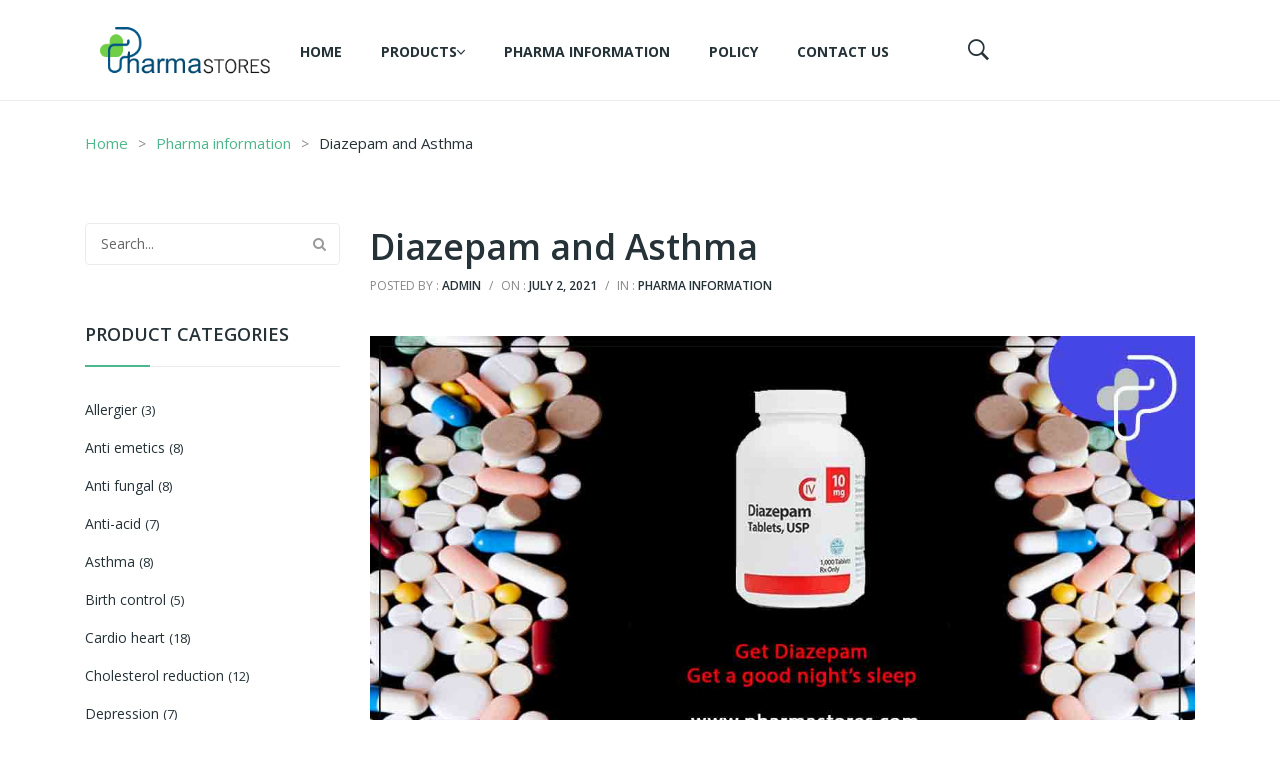

--- FILE ---
content_type: text/html; charset=UTF-8
request_url: https://www.pharmastores.com/diazepam-and-asthma/
body_size: 193338
content:
<!DOCTYPE html>
<html lang="en-US" prefix="og: http://ogp.me/ns#" prefix="og: https://ogp.me/ns#">
<head><meta charset="UTF-8" /><script>if(navigator.userAgent.match(/MSIE|Internet Explorer/i)||navigator.userAgent.match(/Trident\/7\..*?rv:11/i)){var href=document.location.href;if(!href.match(/[?&]nowprocket/)){if(href.indexOf("?")==-1){if(href.indexOf("#")==-1){document.location.href=href+"?nowprocket=1"}else{document.location.href=href.replace("#","?nowprocket=1#")}}else{if(href.indexOf("#")==-1){document.location.href=href+"&nowprocket=1"}else{document.location.href=href.replace("#","&nowprocket=1#")}}}}</script><script>(()=>{class RocketLazyLoadScripts{constructor(){this.v="2.0.4",this.userEvents=["keydown","keyup","mousedown","mouseup","mousemove","mouseover","mouseout","touchmove","touchstart","touchend","touchcancel","wheel","click","dblclick","input"],this.attributeEvents=["onblur","onclick","oncontextmenu","ondblclick","onfocus","onmousedown","onmouseenter","onmouseleave","onmousemove","onmouseout","onmouseover","onmouseup","onmousewheel","onscroll","onsubmit"]}async t(){this.i(),this.o(),/iP(ad|hone)/.test(navigator.userAgent)&&this.h(),this.u(),this.l(this),this.m(),this.k(this),this.p(this),this._(),await Promise.all([this.R(),this.L()]),this.lastBreath=Date.now(),this.S(this),this.P(),this.D(),this.O(),this.M(),await this.C(this.delayedScripts.normal),await this.C(this.delayedScripts.defer),await this.C(this.delayedScripts.async),await this.T(),await this.F(),await this.j(),await this.A(),window.dispatchEvent(new Event("rocket-allScriptsLoaded")),this.everythingLoaded=!0,this.lastTouchEnd&&await new Promise(t=>setTimeout(t,500-Date.now()+this.lastTouchEnd)),this.I(),this.H(),this.U(),this.W()}i(){this.CSPIssue=sessionStorage.getItem("rocketCSPIssue"),document.addEventListener("securitypolicyviolation",t=>{this.CSPIssue||"script-src-elem"!==t.violatedDirective||"data"!==t.blockedURI||(this.CSPIssue=!0,sessionStorage.setItem("rocketCSPIssue",!0))},{isRocket:!0})}o(){window.addEventListener("pageshow",t=>{this.persisted=t.persisted,this.realWindowLoadedFired=!0},{isRocket:!0}),window.addEventListener("pagehide",()=>{this.onFirstUserAction=null},{isRocket:!0})}h(){let t;function e(e){t=e}window.addEventListener("touchstart",e,{isRocket:!0}),window.addEventListener("touchend",function i(o){o.changedTouches[0]&&t.changedTouches[0]&&Math.abs(o.changedTouches[0].pageX-t.changedTouches[0].pageX)<10&&Math.abs(o.changedTouches[0].pageY-t.changedTouches[0].pageY)<10&&o.timeStamp-t.timeStamp<200&&(window.removeEventListener("touchstart",e,{isRocket:!0}),window.removeEventListener("touchend",i,{isRocket:!0}),"INPUT"===o.target.tagName&&"text"===o.target.type||(o.target.dispatchEvent(new TouchEvent("touchend",{target:o.target,bubbles:!0})),o.target.dispatchEvent(new MouseEvent("mouseover",{target:o.target,bubbles:!0})),o.target.dispatchEvent(new PointerEvent("click",{target:o.target,bubbles:!0,cancelable:!0,detail:1,clientX:o.changedTouches[0].clientX,clientY:o.changedTouches[0].clientY})),event.preventDefault()))},{isRocket:!0})}q(t){this.userActionTriggered||("mousemove"!==t.type||this.firstMousemoveIgnored?"keyup"===t.type||"mouseover"===t.type||"mouseout"===t.type||(this.userActionTriggered=!0,this.onFirstUserAction&&this.onFirstUserAction()):this.firstMousemoveIgnored=!0),"click"===t.type&&t.preventDefault(),t.stopPropagation(),t.stopImmediatePropagation(),"touchstart"===this.lastEvent&&"touchend"===t.type&&(this.lastTouchEnd=Date.now()),"click"===t.type&&(this.lastTouchEnd=0),this.lastEvent=t.type,t.composedPath&&t.composedPath()[0].getRootNode()instanceof ShadowRoot&&(t.rocketTarget=t.composedPath()[0]),this.savedUserEvents.push(t)}u(){this.savedUserEvents=[],this.userEventHandler=this.q.bind(this),this.userEvents.forEach(t=>window.addEventListener(t,this.userEventHandler,{passive:!1,isRocket:!0})),document.addEventListener("visibilitychange",this.userEventHandler,{isRocket:!0})}U(){this.userEvents.forEach(t=>window.removeEventListener(t,this.userEventHandler,{passive:!1,isRocket:!0})),document.removeEventListener("visibilitychange",this.userEventHandler,{isRocket:!0}),this.savedUserEvents.forEach(t=>{(t.rocketTarget||t.target).dispatchEvent(new window[t.constructor.name](t.type,t))})}m(){const t="return false",e=Array.from(this.attributeEvents,t=>"data-rocket-"+t),i="["+this.attributeEvents.join("],[")+"]",o="[data-rocket-"+this.attributeEvents.join("],[data-rocket-")+"]",s=(e,i,o)=>{o&&o!==t&&(e.setAttribute("data-rocket-"+i,o),e["rocket"+i]=new Function("event",o),e.setAttribute(i,t))};new MutationObserver(t=>{for(const n of t)"attributes"===n.type&&(n.attributeName.startsWith("data-rocket-")||this.everythingLoaded?n.attributeName.startsWith("data-rocket-")&&this.everythingLoaded&&this.N(n.target,n.attributeName.substring(12)):s(n.target,n.attributeName,n.target.getAttribute(n.attributeName))),"childList"===n.type&&n.addedNodes.forEach(t=>{if(t.nodeType===Node.ELEMENT_NODE)if(this.everythingLoaded)for(const i of[t,...t.querySelectorAll(o)])for(const t of i.getAttributeNames())e.includes(t)&&this.N(i,t.substring(12));else for(const e of[t,...t.querySelectorAll(i)])for(const t of e.getAttributeNames())this.attributeEvents.includes(t)&&s(e,t,e.getAttribute(t))})}).observe(document,{subtree:!0,childList:!0,attributeFilter:[...this.attributeEvents,...e]})}I(){this.attributeEvents.forEach(t=>{document.querySelectorAll("[data-rocket-"+t+"]").forEach(e=>{this.N(e,t)})})}N(t,e){const i=t.getAttribute("data-rocket-"+e);i&&(t.setAttribute(e,i),t.removeAttribute("data-rocket-"+e))}k(t){Object.defineProperty(HTMLElement.prototype,"onclick",{get(){return this.rocketonclick||null},set(e){this.rocketonclick=e,this.setAttribute(t.everythingLoaded?"onclick":"data-rocket-onclick","this.rocketonclick(event)")}})}S(t){function e(e,i){let o=e[i];e[i]=null,Object.defineProperty(e,i,{get:()=>o,set(s){t.everythingLoaded?o=s:e["rocket"+i]=o=s}})}e(document,"onreadystatechange"),e(window,"onload"),e(window,"onpageshow");try{Object.defineProperty(document,"readyState",{get:()=>t.rocketReadyState,set(e){t.rocketReadyState=e},configurable:!0}),document.readyState="loading"}catch(t){console.log("WPRocket DJE readyState conflict, bypassing")}}l(t){this.originalAddEventListener=EventTarget.prototype.addEventListener,this.originalRemoveEventListener=EventTarget.prototype.removeEventListener,this.savedEventListeners=[],EventTarget.prototype.addEventListener=function(e,i,o){o&&o.isRocket||!t.B(e,this)&&!t.userEvents.includes(e)||t.B(e,this)&&!t.userActionTriggered||e.startsWith("rocket-")||t.everythingLoaded?t.originalAddEventListener.call(this,e,i,o):(t.savedEventListeners.push({target:this,remove:!1,type:e,func:i,options:o}),"mouseenter"!==e&&"mouseleave"!==e||t.originalAddEventListener.call(this,e,t.savedUserEvents.push,o))},EventTarget.prototype.removeEventListener=function(e,i,o){o&&o.isRocket||!t.B(e,this)&&!t.userEvents.includes(e)||t.B(e,this)&&!t.userActionTriggered||e.startsWith("rocket-")||t.everythingLoaded?t.originalRemoveEventListener.call(this,e,i,o):t.savedEventListeners.push({target:this,remove:!0,type:e,func:i,options:o})}}J(t,e){this.savedEventListeners=this.savedEventListeners.filter(i=>{let o=i.type,s=i.target||window;return e!==o||t!==s||(this.B(o,s)&&(i.type="rocket-"+o),this.$(i),!1)})}H(){EventTarget.prototype.addEventListener=this.originalAddEventListener,EventTarget.prototype.removeEventListener=this.originalRemoveEventListener,this.savedEventListeners.forEach(t=>this.$(t))}$(t){t.remove?this.originalRemoveEventListener.call(t.target,t.type,t.func,t.options):this.originalAddEventListener.call(t.target,t.type,t.func,t.options)}p(t){let e;function i(e){return t.everythingLoaded?e:e.split(" ").map(t=>"load"===t||t.startsWith("load.")?"rocket-jquery-load":t).join(" ")}function o(o){function s(e){const s=o.fn[e];o.fn[e]=o.fn.init.prototype[e]=function(){return this[0]===window&&t.userActionTriggered&&("string"==typeof arguments[0]||arguments[0]instanceof String?arguments[0]=i(arguments[0]):"object"==typeof arguments[0]&&Object.keys(arguments[0]).forEach(t=>{const e=arguments[0][t];delete arguments[0][t],arguments[0][i(t)]=e})),s.apply(this,arguments),this}}if(o&&o.fn&&!t.allJQueries.includes(o)){const e={DOMContentLoaded:[],"rocket-DOMContentLoaded":[]};for(const t in e)document.addEventListener(t,()=>{e[t].forEach(t=>t())},{isRocket:!0});o.fn.ready=o.fn.init.prototype.ready=function(i){function s(){parseInt(o.fn.jquery)>2?setTimeout(()=>i.bind(document)(o)):i.bind(document)(o)}return"function"==typeof i&&(t.realDomReadyFired?!t.userActionTriggered||t.fauxDomReadyFired?s():e["rocket-DOMContentLoaded"].push(s):e.DOMContentLoaded.push(s)),o([])},s("on"),s("one"),s("off"),t.allJQueries.push(o)}e=o}t.allJQueries=[],o(window.jQuery),Object.defineProperty(window,"jQuery",{get:()=>e,set(t){o(t)}})}P(){const t=new Map;document.write=document.writeln=function(e){const i=document.currentScript,o=document.createRange(),s=i.parentElement;let n=t.get(i);void 0===n&&(n=i.nextSibling,t.set(i,n));const c=document.createDocumentFragment();o.setStart(c,0),c.appendChild(o.createContextualFragment(e)),s.insertBefore(c,n)}}async R(){return new Promise(t=>{this.userActionTriggered?t():this.onFirstUserAction=t})}async L(){return new Promise(t=>{document.addEventListener("DOMContentLoaded",()=>{this.realDomReadyFired=!0,t()},{isRocket:!0})})}async j(){return this.realWindowLoadedFired?Promise.resolve():new Promise(t=>{window.addEventListener("load",t,{isRocket:!0})})}M(){this.pendingScripts=[];this.scriptsMutationObserver=new MutationObserver(t=>{for(const e of t)e.addedNodes.forEach(t=>{"SCRIPT"!==t.tagName||t.noModule||t.isWPRocket||this.pendingScripts.push({script:t,promise:new Promise(e=>{const i=()=>{const i=this.pendingScripts.findIndex(e=>e.script===t);i>=0&&this.pendingScripts.splice(i,1),e()};t.addEventListener("load",i,{isRocket:!0}),t.addEventListener("error",i,{isRocket:!0}),setTimeout(i,1e3)})})})}),this.scriptsMutationObserver.observe(document,{childList:!0,subtree:!0})}async F(){await this.X(),this.pendingScripts.length?(await this.pendingScripts[0].promise,await this.F()):this.scriptsMutationObserver.disconnect()}D(){this.delayedScripts={normal:[],async:[],defer:[]},document.querySelectorAll("script[type$=rocketlazyloadscript]").forEach(t=>{t.hasAttribute("data-rocket-src")?t.hasAttribute("async")&&!1!==t.async?this.delayedScripts.async.push(t):t.hasAttribute("defer")&&!1!==t.defer||"module"===t.getAttribute("data-rocket-type")?this.delayedScripts.defer.push(t):this.delayedScripts.normal.push(t):this.delayedScripts.normal.push(t)})}async _(){await this.L();let t=[];document.querySelectorAll("script[type$=rocketlazyloadscript][data-rocket-src]").forEach(e=>{let i=e.getAttribute("data-rocket-src");if(i&&!i.startsWith("data:")){i.startsWith("//")&&(i=location.protocol+i);try{const o=new URL(i).origin;o!==location.origin&&t.push({src:o,crossOrigin:e.crossOrigin||"module"===e.getAttribute("data-rocket-type")})}catch(t){}}}),t=[...new Map(t.map(t=>[JSON.stringify(t),t])).values()],this.Y(t,"preconnect")}async G(t){if(await this.K(),!0!==t.noModule||!("noModule"in HTMLScriptElement.prototype))return new Promise(e=>{let i;function o(){(i||t).setAttribute("data-rocket-status","executed"),e()}try{if(navigator.userAgent.includes("Firefox/")||""===navigator.vendor||this.CSPIssue)i=document.createElement("script"),[...t.attributes].forEach(t=>{let e=t.nodeName;"type"!==e&&("data-rocket-type"===e&&(e="type"),"data-rocket-src"===e&&(e="src"),i.setAttribute(e,t.nodeValue))}),t.text&&(i.text=t.text),t.nonce&&(i.nonce=t.nonce),i.hasAttribute("src")?(i.addEventListener("load",o,{isRocket:!0}),i.addEventListener("error",()=>{i.setAttribute("data-rocket-status","failed-network"),e()},{isRocket:!0}),setTimeout(()=>{i.isConnected||e()},1)):(i.text=t.text,o()),i.isWPRocket=!0,t.parentNode.replaceChild(i,t);else{const i=t.getAttribute("data-rocket-type"),s=t.getAttribute("data-rocket-src");i?(t.type=i,t.removeAttribute("data-rocket-type")):t.removeAttribute("type"),t.addEventListener("load",o,{isRocket:!0}),t.addEventListener("error",i=>{this.CSPIssue&&i.target.src.startsWith("data:")?(console.log("WPRocket: CSP fallback activated"),t.removeAttribute("src"),this.G(t).then(e)):(t.setAttribute("data-rocket-status","failed-network"),e())},{isRocket:!0}),s?(t.fetchPriority="high",t.removeAttribute("data-rocket-src"),t.src=s):t.src="data:text/javascript;base64,"+window.btoa(unescape(encodeURIComponent(t.text)))}}catch(i){t.setAttribute("data-rocket-status","failed-transform"),e()}});t.setAttribute("data-rocket-status","skipped")}async C(t){const e=t.shift();return e?(e.isConnected&&await this.G(e),this.C(t)):Promise.resolve()}O(){this.Y([...this.delayedScripts.normal,...this.delayedScripts.defer,...this.delayedScripts.async],"preload")}Y(t,e){this.trash=this.trash||[];let i=!0;var o=document.createDocumentFragment();t.forEach(t=>{const s=t.getAttribute&&t.getAttribute("data-rocket-src")||t.src;if(s&&!s.startsWith("data:")){const n=document.createElement("link");n.href=s,n.rel=e,"preconnect"!==e&&(n.as="script",n.fetchPriority=i?"high":"low"),t.getAttribute&&"module"===t.getAttribute("data-rocket-type")&&(n.crossOrigin=!0),t.crossOrigin&&(n.crossOrigin=t.crossOrigin),t.integrity&&(n.integrity=t.integrity),t.nonce&&(n.nonce=t.nonce),o.appendChild(n),this.trash.push(n),i=!1}}),document.head.appendChild(o)}W(){this.trash.forEach(t=>t.remove())}async T(){try{document.readyState="interactive"}catch(t){}this.fauxDomReadyFired=!0;try{await this.K(),this.J(document,"readystatechange"),document.dispatchEvent(new Event("rocket-readystatechange")),await this.K(),document.rocketonreadystatechange&&document.rocketonreadystatechange(),await this.K(),this.J(document,"DOMContentLoaded"),document.dispatchEvent(new Event("rocket-DOMContentLoaded")),await this.K(),this.J(window,"DOMContentLoaded"),window.dispatchEvent(new Event("rocket-DOMContentLoaded"))}catch(t){console.error(t)}}async A(){try{document.readyState="complete"}catch(t){}try{await this.K(),this.J(document,"readystatechange"),document.dispatchEvent(new Event("rocket-readystatechange")),await this.K(),document.rocketonreadystatechange&&document.rocketonreadystatechange(),await this.K(),this.J(window,"load"),window.dispatchEvent(new Event("rocket-load")),await this.K(),window.rocketonload&&window.rocketonload(),await this.K(),this.allJQueries.forEach(t=>t(window).trigger("rocket-jquery-load")),await this.K(),this.J(window,"pageshow");const t=new Event("rocket-pageshow");t.persisted=this.persisted,window.dispatchEvent(t),await this.K(),window.rocketonpageshow&&window.rocketonpageshow({persisted:this.persisted})}catch(t){console.error(t)}}async K(){Date.now()-this.lastBreath>45&&(await this.X(),this.lastBreath=Date.now())}async X(){return document.hidden?new Promise(t=>setTimeout(t)):new Promise(t=>requestAnimationFrame(t))}B(t,e){return e===document&&"readystatechange"===t||(e===document&&"DOMContentLoaded"===t||(e===window&&"DOMContentLoaded"===t||(e===window&&"load"===t||e===window&&"pageshow"===t)))}static run(){(new RocketLazyLoadScripts).t()}}RocketLazyLoadScripts.run()})();</script>

<meta name="viewport" content="width=device-width, initial-scale=1">
<link rel="profile" href="http://gmpg.org/xfn/11" />
<link rel="pingback" href="https://www.pharmastores.com/xmlrpc.php" />
				<script type="rocketlazyloadscript">document.documentElement.className = document.documentElement.className + ' yes-js js_active js'</script>
			<link rel="alternate" hreflang="en" href="https://www.pharmastores.com/diazepam-and-asthma/" />
<link rel="alternate" hreflang="bg" href="https://www.pharmastores.com/bg/diazepam-and-asthma/" />
<link rel="alternate" hreflang="zh-CN" href="https://www.pharmastores.com/zh-CN/diazepam-and-asthma/" />
<link rel="alternate" hreflang="hr" href="https://www.pharmastores.com/hr/diazepam-and-asthma/" />
<link rel="alternate" hreflang="cs" href="https://www.pharmastores.com/cs/diazepam-and-asthma/" />
<link rel="alternate" hreflang="da" href="https://www.pharmastores.com/da/diazepam-and-asthma/" />
<link rel="alternate" hreflang="nl" href="https://www.pharmastores.com/nl/diazepam-and-asthma/" />
<link rel="alternate" hreflang="et" href="https://www.pharmastores.com/et/diazepam-and-asthma/" />
<link rel="alternate" hreflang="fi" href="https://www.pharmastores.com/fi/diazepam-and-asthma/" />
<link rel="alternate" hreflang="fr" href="https://www.pharmastores.com/fr/diazepam-and-asthma/" />
<link rel="alternate" hreflang="de" href="https://www.pharmastores.com/de/diazepam-and-asthma/" />
<link rel="alternate" hreflang="el" href="https://www.pharmastores.com/el/diazepam-and-asthma/" />
<link rel="alternate" hreflang="he" href="https://www.pharmastores.com/iw/diazepam-and-asthma/" />
<link rel="alternate" hreflang="hu" href="https://www.pharmastores.com/hu/diazepam-and-asthma/" />
<link rel="alternate" hreflang="id" href="https://www.pharmastores.com/id/diazepam-and-asthma/" />
<link rel="alternate" hreflang="it" href="https://www.pharmastores.com/it/diazepam-and-asthma/" />
<link rel="alternate" hreflang="ja" href="https://www.pharmastores.com/ja/diazepam-and-asthma/" />
<link rel="alternate" hreflang="ko" href="https://www.pharmastores.com/ko/diazepam-and-asthma/" />
<link rel="alternate" hreflang="lv" href="https://www.pharmastores.com/lv/diazepam-and-asthma/" />
<link rel="alternate" hreflang="lt" href="https://www.pharmastores.com/lt/diazepam-and-asthma/" />
<link rel="alternate" hreflang="lb" href="https://www.pharmastores.com/lb/diazepam-and-asthma/" />
<link rel="alternate" hreflang="ms" href="https://www.pharmastores.com/ms/diazepam-and-asthma/" />
<link rel="alternate" hreflang="no" href="https://www.pharmastores.com/no/diazepam-and-asthma/" />
<link rel="alternate" hreflang="pt" href="https://www.pharmastores.com/pt/diazepam-and-asthma/" />
<link rel="alternate" hreflang="ro" href="https://www.pharmastores.com/ro/diazepam-and-asthma/" />
<link rel="alternate" hreflang="ru" href="https://www.pharmastores.com/ru/diazepam-and-asthma/" />
<link rel="alternate" hreflang="sr" href="https://www.pharmastores.com/sr/diazepam-and-asthma/" />
<link rel="alternate" hreflang="sk" href="https://www.pharmastores.com/sk/diazepam-and-asthma/" />
<link rel="alternate" hreflang="sl" href="https://www.pharmastores.com/sl/diazepam-and-asthma/" />
<link rel="alternate" hreflang="es" href="https://www.pharmastores.com/es/diazepam-and-asthma/" />
<link rel="alternate" hreflang="sv" href="https://www.pharmastores.com/sv/diazepam-and-asthma/" />
<link rel="alternate" hreflang="ta" href="https://www.pharmastores.com/ta/diazepam-and-asthma/" />
<link rel="alternate" hreflang="tr" href="https://www.pharmastores.com/tr/diazepam-and-asthma/" />
<!-- Premmerce SEO for WooCommerce  -->
<meta property="og:locale" content="en_US" />
<meta property="og:type" content="article" />
<meta property="og:title" content="want to buy diazepam 5mg without presc? know relation bet. Diazepam and Asthma" />
<meta property="og:description" content="Diazepam and Asthma Diazepam and asthma can be discussed from two points of view, one is the use of Diazepam in respiratory failure associated with Status Asthmaticus who need mechanical ventilation, the other point is that Diazepam and Asthma should be used with extreme caution as it may lead to" />
<meta property="og:url" content="https://www.pharmastores.com/diazepam-and-asthma/" />
<meta property="og:site_name" content="Pharmastores" />
<meta property="og:image" content="https://www.pharmastores.com/wp-content/uploads/2021/07/Diazepam2.jpg" />
<meta property="og:image:width" content="1200" />
<meta property="og:image:height" content="628" />
<meta property="article:section" content="Pharma information" />
<meta property="article:published_time" content="2021-07-02T13:30:07+00:00" />
<meta property="article:modified_time" content="2021-07-02T13:40:36+00:00" />
<meta name="twitter:card" content="summary_large_image" />
<meta name="twitter:title" content="want to buy diazepam 5mg without presc? know relation bet. Diazepam and Asthma" />
<meta name="twitter:description" content="Diazepam and Asthma Diazepam and asthma can be discussed from two points of view, one is the use of Diazepam in respiratory failure associated with Status Asthmaticus who need mechanical ventilation, the other point is that Diazepam and Asthma should be used with extreme caution as it may lead to" />
<meta name="twitter:image" content="https://www.pharmastores.com/wp-content/uploads/2021/07/Diazepam2.jpg" />
<script type='application/ld+json'>{"@context":"https://schema.org","@type":"Organization","url":"https://www.pharmastores.com","name":"Pharmastores"}</script>
<!-- /Premmerce SEO for WooCommerce  -->

<!-- Search Engine Optimization by Rank Math PRO - https://rankmath.com/ -->
<title>want to buy diazepam 5mg without presc? know relation bet. Diazepam and Asthma</title>
<link data-rocket-preload as="style" href="https://fonts.googleapis.com/css?family=Open%20Sans%3A300%2C400%2C600%2C700&#038;subset=latin%2Clatin-ext&#038;display=swap" rel="preload">
<link href="https://fonts.googleapis.com/css?family=Open%20Sans%3A300%2C400%2C600%2C700&#038;subset=latin%2Clatin-ext&#038;display=swap" media="print" onload="this.media=&#039;all&#039;" rel="stylesheet">
<noscript data-wpr-hosted-gf-parameters=""><link rel="stylesheet" href="https://fonts.googleapis.com/css?family=Open%20Sans%3A300%2C400%2C600%2C700&#038;subset=latin%2Clatin-ext&#038;display=swap"></noscript>
<meta name="description" content="buy diazepam generic valium 5mg without prescription and free shipping. know the relation between Diazepam and Asthma"/>
<meta name="robots" content="follow, index, max-snippet:-1, max-video-preview:-1, max-image-preview:large"/>
<link rel="canonical" href="https://www.pharmastores.com/diazepam-and-asthma/" />
<meta property="og:locale" content="en_US" />
<meta property="og:type" content="article" />
<meta property="og:title" content="want to buy diazepam 5mg without presc? know relation bet. Diazepam and Asthma" />
<meta property="og:description" content="buy diazepam generic valium 5mg without prescription and free shipping. know the relation between Diazepam and Asthma" />
<meta property="og:url" content="https://www.pharmastores.com/diazepam-and-asthma/" />
<meta property="og:site_name" content="Pharmastores" />
<meta property="article:tag" content="buy diazepam" />
<meta property="article:tag" content="buy diazepam 10mg" />
<meta property="article:tag" content="buy diazepam 10mg tablets" />
<meta property="article:tag" content="buy diazepam 10mg tablets online" />
<meta property="article:tag" content="buy diazepam 10mg tablets online uk" />
<meta property="article:tag" content="buy diazepam 5mg" />
<meta property="article:tag" content="buy diazepam 5mg tablets online" />
<meta property="article:tag" content="buy diazepam online" />
<meta property="article:tag" content="diazepam" />
<meta property="article:tag" content="diazepam 10mg" />
<meta property="article:tag" content="diazepam 5mg" />
<meta property="article:tag" content="diazepam 5mg tablets" />
<meta property="article:tag" content="diazepam 5mg tablets online" />
<meta property="article:tag" content="diazepam uk" />
<meta property="article:section" content="Pharma information" />
<meta property="og:updated_time" content="2021-07-02T13:40:36+00:00" />
<meta property="og:image" content="https://www.pharmastores.com/wp-content/uploads/2021/07/Diazepam2.jpg" />
<meta property="og:image:secure_url" content="https://www.pharmastores.com/wp-content/uploads/2021/07/Diazepam2.jpg" />
<meta property="og:image:width" content="1200" />
<meta property="og:image:height" content="628" />
<meta property="og:image:alt" content="Diazepam and Asthma" />
<meta property="og:image:type" content="image/jpeg" />
<meta property="article:published_time" content="2021-07-02T13:30:07+00:00" />
<meta property="article:modified_time" content="2021-07-02T13:40:36+00:00" />
<meta name="twitter:card" content="summary_large_image" />
<meta name="twitter:title" content="want to buy diazepam 5mg without presc? know relation bet. Diazepam and Asthma" />
<meta name="twitter:description" content="buy diazepam generic valium 5mg without prescription and free shipping. know the relation between Diazepam and Asthma" />
<meta name="twitter:site" content="@pharmastores" />
<meta name="twitter:creator" content="@pharmastores" />
<meta name="twitter:image" content="https://www.pharmastores.com/wp-content/uploads/2021/07/Diazepam2.jpg" />
<meta name="twitter:label1" content="Written by" />
<meta name="twitter:data1" content="admin" />
<meta name="twitter:label2" content="Time to read" />
<meta name="twitter:data2" content="4 minutes" />
<script type="application/ld+json" class="rank-math-schema-pro">{"@context":"https://schema.org","@graph":[{"@type":"Place","@id":"https://www.pharmastores.com/#place","address":{"@type":"PostalAddress","streetAddress":"willow road","addressRegion":"London","postalCode":"sl30dp","addressCountry":"uk"}},{"@type":["Pharmacy","Organization"],"@id":"https://www.pharmastores.com/#organization","name":"Pharmastores","url":"https://pharmastores.com","sameAs":["https://twitter.com/pharmastores"],"email":"issa@pharmastores.com","address":{"@type":"PostalAddress","streetAddress":"willow road","addressRegion":"London","postalCode":"sl30dp","addressCountry":"uk"},"contactPoint":[{"@type":"ContactPoint","telephone":"+447916490426","contactType":"customer support"}],"location":{"@id":"https://www.pharmastores.com/#place"}},{"@type":"WebSite","@id":"https://www.pharmastores.com/#website","url":"https://www.pharmastores.com","name":"Pharmastores","publisher":{"@id":"https://www.pharmastores.com/#organization"},"inLanguage":"en-US"},{"@type":"ImageObject","@id":"https://www.pharmastores.com/wp-content/uploads/2021/07/Diazepam2.jpg","url":"https://www.pharmastores.com/wp-content/uploads/2021/07/Diazepam2.jpg","width":"1200","height":"628","caption":"Diazepam and Asthma","inLanguage":"en-US"},{"@type":"WebPage","@id":"https://www.pharmastores.com/diazepam-and-asthma/#webpage","url":"https://www.pharmastores.com/diazepam-and-asthma/","name":"want to buy diazepam 5mg without presc? know relation bet. Diazepam and Asthma","datePublished":"2021-07-02T13:30:07+00:00","dateModified":"2021-07-02T13:40:36+00:00","isPartOf":{"@id":"https://www.pharmastores.com/#website"},"primaryImageOfPage":{"@id":"https://www.pharmastores.com/wp-content/uploads/2021/07/Diazepam2.jpg"},"inLanguage":"en-US"},{"@type":"Person","@id":"https://www.pharmastores.com/author/admin/","name":"admin","url":"https://www.pharmastores.com/author/admin/","image":{"@type":"ImageObject","@id":"https://secure.gravatar.com/avatar/ec521528e89879bf8ff8e145df6decf0?s=96&amp;d=mm&amp;r=g","url":"https://secure.gravatar.com/avatar/ec521528e89879bf8ff8e145df6decf0?s=96&amp;d=mm&amp;r=g","caption":"admin","inLanguage":"en-US"},"worksFor":{"@id":"https://www.pharmastores.com/#organization"}},{"@type":"BlogPosting","headline":"want to buy diazepam 5mg without presc? know relation bet. Diazepam and Asthma","keywords":"Diazepam and Asthma","datePublished":"2021-07-02T13:30:07+00:00","dateModified":"2021-07-02T13:40:36+00:00","author":{"@id":"https://www.pharmastores.com/author/admin/","name":"admin"},"publisher":{"@id":"https://www.pharmastores.com/#organization"},"description":"buy diazepam generic valium 5mg without prescription and free shipping. know the relation between Diazepam and Asthma","name":"want to buy diazepam 5mg without presc? know relation bet. Diazepam and Asthma","@id":"https://www.pharmastores.com/diazepam-and-asthma/#richSnippet","isPartOf":{"@id":"https://www.pharmastores.com/diazepam-and-asthma/#webpage"},"image":{"@id":"https://www.pharmastores.com/wp-content/uploads/2021/07/Diazepam2.jpg"},"inLanguage":"en-US","mainEntityOfPage":{"@id":"https://www.pharmastores.com/diazepam-and-asthma/#webpage"}}]}</script>
<!-- /Rank Math WordPress SEO plugin -->

<link rel='dns-prefetch' href='//fonts.googleapis.com' />
<link href='https://fonts.gstatic.com' crossorigin rel='preconnect' />
<link rel="alternate" type="application/rss+xml" title="Pharmastores &raquo; Feed" href="https://www.pharmastores.com/feed/" />
<link rel="alternate" type="application/rss+xml" title="Pharmastores &raquo; Comments Feed" href="https://www.pharmastores.com/comments/feed/" />
		<!-- This site uses the Google Analytics by MonsterInsights plugin v9.11.1 - Using Analytics tracking - https://www.monsterinsights.com/ -->
							<script type="rocketlazyloadscript" data-rocket-src="//www.googletagmanager.com/gtag/js?id=G-HQ6Y3CWNDH"  data-cfasync="false" data-wpfc-render="false" data-rocket-type="text/javascript" async></script>
			<script type="rocketlazyloadscript" data-cfasync="false" data-wpfc-render="false" data-rocket-type="text/javascript">
				var mi_version = '9.11.1';
				var mi_track_user = true;
				var mi_no_track_reason = '';
								var MonsterInsightsDefaultLocations = {"page_location":"https:\/\/www.pharmastores.com\/diazepam-and-asthma\/"};
								if ( typeof MonsterInsightsPrivacyGuardFilter === 'function' ) {
					var MonsterInsightsLocations = (typeof MonsterInsightsExcludeQuery === 'object') ? MonsterInsightsPrivacyGuardFilter( MonsterInsightsExcludeQuery ) : MonsterInsightsPrivacyGuardFilter( MonsterInsightsDefaultLocations );
				} else {
					var MonsterInsightsLocations = (typeof MonsterInsightsExcludeQuery === 'object') ? MonsterInsightsExcludeQuery : MonsterInsightsDefaultLocations;
				}

								var disableStrs = [
										'ga-disable-G-HQ6Y3CWNDH',
									];

				/* Function to detect opted out users */
				function __gtagTrackerIsOptedOut() {
					for (var index = 0; index < disableStrs.length; index++) {
						if (document.cookie.indexOf(disableStrs[index] + '=true') > -1) {
							return true;
						}
					}

					return false;
				}

				/* Disable tracking if the opt-out cookie exists. */
				if (__gtagTrackerIsOptedOut()) {
					for (var index = 0; index < disableStrs.length; index++) {
						window[disableStrs[index]] = true;
					}
				}

				/* Opt-out function */
				function __gtagTrackerOptout() {
					for (var index = 0; index < disableStrs.length; index++) {
						document.cookie = disableStrs[index] + '=true; expires=Thu, 31 Dec 2099 23:59:59 UTC; path=/';
						window[disableStrs[index]] = true;
					}
				}

				if ('undefined' === typeof gaOptout) {
					function gaOptout() {
						__gtagTrackerOptout();
					}
				}
								window.dataLayer = window.dataLayer || [];

				window.MonsterInsightsDualTracker = {
					helpers: {},
					trackers: {},
				};
				if (mi_track_user) {
					function __gtagDataLayer() {
						dataLayer.push(arguments);
					}

					function __gtagTracker(type, name, parameters) {
						if (!parameters) {
							parameters = {};
						}

						if (parameters.send_to) {
							__gtagDataLayer.apply(null, arguments);
							return;
						}

						if (type === 'event') {
														parameters.send_to = monsterinsights_frontend.v4_id;
							var hookName = name;
							if (typeof parameters['event_category'] !== 'undefined') {
								hookName = parameters['event_category'] + ':' + name;
							}

							if (typeof MonsterInsightsDualTracker.trackers[hookName] !== 'undefined') {
								MonsterInsightsDualTracker.trackers[hookName](parameters);
							} else {
								__gtagDataLayer('event', name, parameters);
							}
							
						} else {
							__gtagDataLayer.apply(null, arguments);
						}
					}

					__gtagTracker('js', new Date());
					__gtagTracker('set', {
						'developer_id.dZGIzZG': true,
											});
					if ( MonsterInsightsLocations.page_location ) {
						__gtagTracker('set', MonsterInsightsLocations);
					}
										__gtagTracker('config', 'G-HQ6Y3CWNDH', {"forceSSL":"true","link_attribution":"true"} );
										window.gtag = __gtagTracker;										(function () {
						/* https://developers.google.com/analytics/devguides/collection/analyticsjs/ */
						/* ga and __gaTracker compatibility shim. */
						var noopfn = function () {
							return null;
						};
						var newtracker = function () {
							return new Tracker();
						};
						var Tracker = function () {
							return null;
						};
						var p = Tracker.prototype;
						p.get = noopfn;
						p.set = noopfn;
						p.send = function () {
							var args = Array.prototype.slice.call(arguments);
							args.unshift('send');
							__gaTracker.apply(null, args);
						};
						var __gaTracker = function () {
							var len = arguments.length;
							if (len === 0) {
								return;
							}
							var f = arguments[len - 1];
							if (typeof f !== 'object' || f === null || typeof f.hitCallback !== 'function') {
								if ('send' === arguments[0]) {
									var hitConverted, hitObject = false, action;
									if ('event' === arguments[1]) {
										if ('undefined' !== typeof arguments[3]) {
											hitObject = {
												'eventAction': arguments[3],
												'eventCategory': arguments[2],
												'eventLabel': arguments[4],
												'value': arguments[5] ? arguments[5] : 1,
											}
										}
									}
									if ('pageview' === arguments[1]) {
										if ('undefined' !== typeof arguments[2]) {
											hitObject = {
												'eventAction': 'page_view',
												'page_path': arguments[2],
											}
										}
									}
									if (typeof arguments[2] === 'object') {
										hitObject = arguments[2];
									}
									if (typeof arguments[5] === 'object') {
										Object.assign(hitObject, arguments[5]);
									}
									if ('undefined' !== typeof arguments[1].hitType) {
										hitObject = arguments[1];
										if ('pageview' === hitObject.hitType) {
											hitObject.eventAction = 'page_view';
										}
									}
									if (hitObject) {
										action = 'timing' === arguments[1].hitType ? 'timing_complete' : hitObject.eventAction;
										hitConverted = mapArgs(hitObject);
										__gtagTracker('event', action, hitConverted);
									}
								}
								return;
							}

							function mapArgs(args) {
								var arg, hit = {};
								var gaMap = {
									'eventCategory': 'event_category',
									'eventAction': 'event_action',
									'eventLabel': 'event_label',
									'eventValue': 'event_value',
									'nonInteraction': 'non_interaction',
									'timingCategory': 'event_category',
									'timingVar': 'name',
									'timingValue': 'value',
									'timingLabel': 'event_label',
									'page': 'page_path',
									'location': 'page_location',
									'title': 'page_title',
									'referrer' : 'page_referrer',
								};
								for (arg in args) {
																		if (!(!args.hasOwnProperty(arg) || !gaMap.hasOwnProperty(arg))) {
										hit[gaMap[arg]] = args[arg];
									} else {
										hit[arg] = args[arg];
									}
								}
								return hit;
							}

							try {
								f.hitCallback();
							} catch (ex) {
							}
						};
						__gaTracker.create = newtracker;
						__gaTracker.getByName = newtracker;
						__gaTracker.getAll = function () {
							return [];
						};
						__gaTracker.remove = noopfn;
						__gaTracker.loaded = true;
						window['__gaTracker'] = __gaTracker;
					})();
									} else {
										console.log("");
					(function () {
						function __gtagTracker() {
							return null;
						}

						window['__gtagTracker'] = __gtagTracker;
						window['gtag'] = __gtagTracker;
					})();
									}
			</script>
							<!-- / Google Analytics by MonsterInsights -->
		<style id='wp-emoji-styles-inline-css' type='text/css'>

	img.wp-smiley, img.emoji {
		display: inline !important;
		border: none !important;
		box-shadow: none !important;
		height: 1em !important;
		width: 1em !important;
		margin: 0 0.07em !important;
		vertical-align: -0.1em !important;
		background: none !important;
		padding: 0 !important;
	}
</style>
<link rel='stylesheet' id='wp-block-library-css' href='https://www.pharmastores.com/wp-includes/css/dist/block-library/style.min.css?ver=6.6.4' type='text/css' media='all' />
<link rel='stylesheet' id='jquery-selectBox-css' href='https://www.pharmastores.com/wp-content/plugins/yith-woocommerce-wishlist/assets/css/jquery.selectBox.css?ver=1.2.0' type='text/css' media='all' />
<link rel='stylesheet' id='woocommerce_prettyPhoto_css-css' href='//www.pharmastores.com/wp-content/plugins/woocommerce/assets/css/prettyPhoto.css?ver=3.1.6' type='text/css' media='all' />
<link rel='stylesheet' id='yith-wcwl-main-css' href='https://www.pharmastores.com/wp-content/plugins/yith-woocommerce-wishlist/assets/css/style.css?ver=4.10.2' type='text/css' media='all' />
<style id='yith-wcwl-main-inline-css' type='text/css'>
 :root { --rounded-corners-radius: 16px; --add-to-cart-rounded-corners-radius: 16px; --color-headers-background: #F4F4F4; --feedback-duration: 3s } 
 :root { --rounded-corners-radius: 16px; --add-to-cart-rounded-corners-radius: 16px; --color-headers-background: #F4F4F4; --feedback-duration: 3s } 
</style>
<style id='classic-theme-styles-inline-css' type='text/css'>
/*! This file is auto-generated */
.wp-block-button__link{color:#fff;background-color:#32373c;border-radius:9999px;box-shadow:none;text-decoration:none;padding:calc(.667em + 2px) calc(1.333em + 2px);font-size:1.125em}.wp-block-file__button{background:#32373c;color:#fff;text-decoration:none}
</style>
<style id='global-styles-inline-css' type='text/css'>
:root{--wp--preset--aspect-ratio--square: 1;--wp--preset--aspect-ratio--4-3: 4/3;--wp--preset--aspect-ratio--3-4: 3/4;--wp--preset--aspect-ratio--3-2: 3/2;--wp--preset--aspect-ratio--2-3: 2/3;--wp--preset--aspect-ratio--16-9: 16/9;--wp--preset--aspect-ratio--9-16: 9/16;--wp--preset--color--black: #000000;--wp--preset--color--cyan-bluish-gray: #abb8c3;--wp--preset--color--white: #ffffff;--wp--preset--color--pale-pink: #f78da7;--wp--preset--color--vivid-red: #cf2e2e;--wp--preset--color--luminous-vivid-orange: #ff6900;--wp--preset--color--luminous-vivid-amber: #fcb900;--wp--preset--color--light-green-cyan: #7bdcb5;--wp--preset--color--vivid-green-cyan: #00d084;--wp--preset--color--pale-cyan-blue: #8ed1fc;--wp--preset--color--vivid-cyan-blue: #0693e3;--wp--preset--color--vivid-purple: #9b51e0;--wp--preset--gradient--vivid-cyan-blue-to-vivid-purple: linear-gradient(135deg,rgba(6,147,227,1) 0%,rgb(155,81,224) 100%);--wp--preset--gradient--light-green-cyan-to-vivid-green-cyan: linear-gradient(135deg,rgb(122,220,180) 0%,rgb(0,208,130) 100%);--wp--preset--gradient--luminous-vivid-amber-to-luminous-vivid-orange: linear-gradient(135deg,rgba(252,185,0,1) 0%,rgba(255,105,0,1) 100%);--wp--preset--gradient--luminous-vivid-orange-to-vivid-red: linear-gradient(135deg,rgba(255,105,0,1) 0%,rgb(207,46,46) 100%);--wp--preset--gradient--very-light-gray-to-cyan-bluish-gray: linear-gradient(135deg,rgb(238,238,238) 0%,rgb(169,184,195) 100%);--wp--preset--gradient--cool-to-warm-spectrum: linear-gradient(135deg,rgb(74,234,220) 0%,rgb(151,120,209) 20%,rgb(207,42,186) 40%,rgb(238,44,130) 60%,rgb(251,105,98) 80%,rgb(254,248,76) 100%);--wp--preset--gradient--blush-light-purple: linear-gradient(135deg,rgb(255,206,236) 0%,rgb(152,150,240) 100%);--wp--preset--gradient--blush-bordeaux: linear-gradient(135deg,rgb(254,205,165) 0%,rgb(254,45,45) 50%,rgb(107,0,62) 100%);--wp--preset--gradient--luminous-dusk: linear-gradient(135deg,rgb(255,203,112) 0%,rgb(199,81,192) 50%,rgb(65,88,208) 100%);--wp--preset--gradient--pale-ocean: linear-gradient(135deg,rgb(255,245,203) 0%,rgb(182,227,212) 50%,rgb(51,167,181) 100%);--wp--preset--gradient--electric-grass: linear-gradient(135deg,rgb(202,248,128) 0%,rgb(113,206,126) 100%);--wp--preset--gradient--midnight: linear-gradient(135deg,rgb(2,3,129) 0%,rgb(40,116,252) 100%);--wp--preset--font-size--small: 13px;--wp--preset--font-size--medium: 20px;--wp--preset--font-size--large: 36px;--wp--preset--font-size--x-large: 42px;--wp--preset--spacing--20: 0.44rem;--wp--preset--spacing--30: 0.67rem;--wp--preset--spacing--40: 1rem;--wp--preset--spacing--50: 1.5rem;--wp--preset--spacing--60: 2.25rem;--wp--preset--spacing--70: 3.38rem;--wp--preset--spacing--80: 5.06rem;--wp--preset--shadow--natural: 6px 6px 9px rgba(0, 0, 0, 0.2);--wp--preset--shadow--deep: 12px 12px 50px rgba(0, 0, 0, 0.4);--wp--preset--shadow--sharp: 6px 6px 0px rgba(0, 0, 0, 0.2);--wp--preset--shadow--outlined: 6px 6px 0px -3px rgba(255, 255, 255, 1), 6px 6px rgba(0, 0, 0, 1);--wp--preset--shadow--crisp: 6px 6px 0px rgba(0, 0, 0, 1);}:where(.is-layout-flex){gap: 0.5em;}:where(.is-layout-grid){gap: 0.5em;}body .is-layout-flex{display: flex;}.is-layout-flex{flex-wrap: wrap;align-items: center;}.is-layout-flex > :is(*, div){margin: 0;}body .is-layout-grid{display: grid;}.is-layout-grid > :is(*, div){margin: 0;}:where(.wp-block-columns.is-layout-flex){gap: 2em;}:where(.wp-block-columns.is-layout-grid){gap: 2em;}:where(.wp-block-post-template.is-layout-flex){gap: 1.25em;}:where(.wp-block-post-template.is-layout-grid){gap: 1.25em;}.has-black-color{color: var(--wp--preset--color--black) !important;}.has-cyan-bluish-gray-color{color: var(--wp--preset--color--cyan-bluish-gray) !important;}.has-white-color{color: var(--wp--preset--color--white) !important;}.has-pale-pink-color{color: var(--wp--preset--color--pale-pink) !important;}.has-vivid-red-color{color: var(--wp--preset--color--vivid-red) !important;}.has-luminous-vivid-orange-color{color: var(--wp--preset--color--luminous-vivid-orange) !important;}.has-luminous-vivid-amber-color{color: var(--wp--preset--color--luminous-vivid-amber) !important;}.has-light-green-cyan-color{color: var(--wp--preset--color--light-green-cyan) !important;}.has-vivid-green-cyan-color{color: var(--wp--preset--color--vivid-green-cyan) !important;}.has-pale-cyan-blue-color{color: var(--wp--preset--color--pale-cyan-blue) !important;}.has-vivid-cyan-blue-color{color: var(--wp--preset--color--vivid-cyan-blue) !important;}.has-vivid-purple-color{color: var(--wp--preset--color--vivid-purple) !important;}.has-black-background-color{background-color: var(--wp--preset--color--black) !important;}.has-cyan-bluish-gray-background-color{background-color: var(--wp--preset--color--cyan-bluish-gray) !important;}.has-white-background-color{background-color: var(--wp--preset--color--white) !important;}.has-pale-pink-background-color{background-color: var(--wp--preset--color--pale-pink) !important;}.has-vivid-red-background-color{background-color: var(--wp--preset--color--vivid-red) !important;}.has-luminous-vivid-orange-background-color{background-color: var(--wp--preset--color--luminous-vivid-orange) !important;}.has-luminous-vivid-amber-background-color{background-color: var(--wp--preset--color--luminous-vivid-amber) !important;}.has-light-green-cyan-background-color{background-color: var(--wp--preset--color--light-green-cyan) !important;}.has-vivid-green-cyan-background-color{background-color: var(--wp--preset--color--vivid-green-cyan) !important;}.has-pale-cyan-blue-background-color{background-color: var(--wp--preset--color--pale-cyan-blue) !important;}.has-vivid-cyan-blue-background-color{background-color: var(--wp--preset--color--vivid-cyan-blue) !important;}.has-vivid-purple-background-color{background-color: var(--wp--preset--color--vivid-purple) !important;}.has-black-border-color{border-color: var(--wp--preset--color--black) !important;}.has-cyan-bluish-gray-border-color{border-color: var(--wp--preset--color--cyan-bluish-gray) !important;}.has-white-border-color{border-color: var(--wp--preset--color--white) !important;}.has-pale-pink-border-color{border-color: var(--wp--preset--color--pale-pink) !important;}.has-vivid-red-border-color{border-color: var(--wp--preset--color--vivid-red) !important;}.has-luminous-vivid-orange-border-color{border-color: var(--wp--preset--color--luminous-vivid-orange) !important;}.has-luminous-vivid-amber-border-color{border-color: var(--wp--preset--color--luminous-vivid-amber) !important;}.has-light-green-cyan-border-color{border-color: var(--wp--preset--color--light-green-cyan) !important;}.has-vivid-green-cyan-border-color{border-color: var(--wp--preset--color--vivid-green-cyan) !important;}.has-pale-cyan-blue-border-color{border-color: var(--wp--preset--color--pale-cyan-blue) !important;}.has-vivid-cyan-blue-border-color{border-color: var(--wp--preset--color--vivid-cyan-blue) !important;}.has-vivid-purple-border-color{border-color: var(--wp--preset--color--vivid-purple) !important;}.has-vivid-cyan-blue-to-vivid-purple-gradient-background{background: var(--wp--preset--gradient--vivid-cyan-blue-to-vivid-purple) !important;}.has-light-green-cyan-to-vivid-green-cyan-gradient-background{background: var(--wp--preset--gradient--light-green-cyan-to-vivid-green-cyan) !important;}.has-luminous-vivid-amber-to-luminous-vivid-orange-gradient-background{background: var(--wp--preset--gradient--luminous-vivid-amber-to-luminous-vivid-orange) !important;}.has-luminous-vivid-orange-to-vivid-red-gradient-background{background: var(--wp--preset--gradient--luminous-vivid-orange-to-vivid-red) !important;}.has-very-light-gray-to-cyan-bluish-gray-gradient-background{background: var(--wp--preset--gradient--very-light-gray-to-cyan-bluish-gray) !important;}.has-cool-to-warm-spectrum-gradient-background{background: var(--wp--preset--gradient--cool-to-warm-spectrum) !important;}.has-blush-light-purple-gradient-background{background: var(--wp--preset--gradient--blush-light-purple) !important;}.has-blush-bordeaux-gradient-background{background: var(--wp--preset--gradient--blush-bordeaux) !important;}.has-luminous-dusk-gradient-background{background: var(--wp--preset--gradient--luminous-dusk) !important;}.has-pale-ocean-gradient-background{background: var(--wp--preset--gradient--pale-ocean) !important;}.has-electric-grass-gradient-background{background: var(--wp--preset--gradient--electric-grass) !important;}.has-midnight-gradient-background{background: var(--wp--preset--gradient--midnight) !important;}.has-small-font-size{font-size: var(--wp--preset--font-size--small) !important;}.has-medium-font-size{font-size: var(--wp--preset--font-size--medium) !important;}.has-large-font-size{font-size: var(--wp--preset--font-size--large) !important;}.has-x-large-font-size{font-size: var(--wp--preset--font-size--x-large) !important;}
:where(.wp-block-post-template.is-layout-flex){gap: 1.25em;}:where(.wp-block-post-template.is-layout-grid){gap: 1.25em;}
:where(.wp-block-columns.is-layout-flex){gap: 2em;}:where(.wp-block-columns.is-layout-grid){gap: 2em;}
:root :where(.wp-block-pullquote){font-size: 1.5em;line-height: 1.6;}
</style>
<link rel='stylesheet' id='pb_animate-css' href='https://www.pharmastores.com/wp-content/plugins/ays-popup-box/public/css/animate.css?ver=6.0.7' type='text/css' media='all' />
<link rel='stylesheet' id='woocommerce-layout-css' href='https://www.pharmastores.com/wp-content/plugins/woocommerce/assets/css/woocommerce-layout.css?ver=9.8.6' type='text/css' media='all' />
<link rel='stylesheet' id='woocommerce-smallscreen-css' href='https://www.pharmastores.com/wp-content/plugins/woocommerce/assets/css/woocommerce-smallscreen.css?ver=9.8.6' type='text/css' media='only screen and (max-width: 768px)' />
<link rel='stylesheet' id='woocommerce-general-css' href='https://www.pharmastores.com/wp-content/plugins/woocommerce/assets/css/woocommerce.css?ver=9.8.6' type='text/css' media='all' />
<style id='woocommerce-inline-inline-css' type='text/css'>
.woocommerce form .form-row .required { visibility: visible; }
</style>
<link rel='stylesheet' id='wt-smart-coupon-for-woo-css' href='https://www.pharmastores.com/wp-content/plugins/wt-smart-coupons-for-woocommerce/public/css/wt-smart-coupon-public.css?ver=2.2.7' type='text/css' media='all' />
<link rel='stylesheet' id='ez-toc-css' href='https://www.pharmastores.com/wp-content/plugins/easy-table-of-contents/assets/css/screen.min.css?ver=2.0.80' type='text/css' media='all' />
<style id='ez-toc-inline-css' type='text/css'>
div#ez-toc-container .ez-toc-title {font-size: 120%;}div#ez-toc-container .ez-toc-title {font-weight: 500;}div#ez-toc-container ul li , div#ez-toc-container ul li a {font-size: 95%;}div#ez-toc-container ul li , div#ez-toc-container ul li a {font-weight: 500;}div#ez-toc-container nav ul ul li {font-size: 90%;}.ez-toc-box-title {font-weight: bold; margin-bottom: 10px; text-align: center; text-transform: uppercase; letter-spacing: 1px; color: #666; padding-bottom: 5px;position:absolute;top:-4%;left:5%;background-color: inherit;transition: top 0.3s ease;}.ez-toc-box-title.toc-closed {top:-25%;}
.ez-toc-container-direction {direction: ltr;}.ez-toc-counter ul{counter-reset: item ;}.ez-toc-counter nav ul li a::before {content: counters(item, '.', decimal) '. ';display: inline-block;counter-increment: item;flex-grow: 0;flex-shrink: 0;margin-right: .2em; float: left; }.ez-toc-widget-direction {direction: ltr;}.ez-toc-widget-container ul{counter-reset: item ;}.ez-toc-widget-container nav ul li a::before {content: counters(item, '.', decimal) '. ';display: inline-block;counter-increment: item;flex-grow: 0;flex-shrink: 0;margin-right: .2em; float: left; }
</style>
<link rel='stylesheet' id='brands-styles-css' href='https://www.pharmastores.com/wp-content/plugins/woocommerce/assets/css/brands.css?ver=9.8.6' type='text/css' media='all' />
<link rel='stylesheet' id='owl-css' href='https://www.pharmastores.com/wp-content/themes/ecolife/css/owl.carousel.min.css?ver=2.3.4' type='text/css' media='all' />
<link rel='stylesheet' id='chosen-css' href='https://www.pharmastores.com/wp-content/themes/ecolife/js/chosen/chosen.min.css?ver=1.3.0' type='text/css' media='all' />

<link rel='stylesheet' id='ecolife-style-css' href='https://www.pharmastores.com/wp-content/themes/ecolife/style.css?ver=6.6.4' type='text/css' media='all' />
<link rel='stylesheet' id='megamenu-css' href='https://www.pharmastores.com/wp-content/themes/ecolife/css/megamenu_style.css?ver=2.0.4' type='text/css' media='all' />
<link rel='stylesheet' id='fontawesome-css' href='https://www.pharmastores.com/wp-content/themes/ecolife/css/font-awesome.min.css?ver=4.7.0' type='text/css' media='all' />
<link rel='stylesheet' id='ionicons-css' href='https://www.pharmastores.com/wp-content/themes/ecolife/css/ionicons.css?ver=2.4.0' type='text/css' media='all' />
<link rel='stylesheet' id='bootstrap-css' href='https://www.pharmastores.com/wp-content/themes/ecolife/css/bootstrap.min.css?ver=4.1.1' type='text/css' media='all' />
<link rel='stylesheet' id='ecolife-theme-css' href='https://www.pharmastores.com/wp-content/themes/ecolife/css/theme1.css' type='text/css' media='all' />
<link rel='stylesheet' id='ecolife-custom-css' href='https://www.pharmastores.com/wp-content/themes/ecolife/css/opt_css.css' type='text/css' media='all' />
<style id='ecolife-custom-inline-css' type='text/css'>
.vc_custom_1627264269157{padding-right: 5px !important;}.vc_custom_1626558215433{margin-bottom: 0px !important;}.vc_custom_1591326325867{margin-bottom: 0px !important;}
.vc_custom_1591090956657{padding-top: 25px !important;padding-bottom: 25px !important;}
.vc_custom_1568945902123{padding-top: 15px !important;padding-bottom: 15px !important;}
.vc_custom_1591090923103{padding-top: 5px !important;padding-bottom: 5px !important;}
</style>
<link rel='stylesheet' id='jquery-fixedheadertable-style-css' href='https://www.pharmastores.com/wp-content/plugins/yith-woocommerce-compare/assets/css/jquery.dataTables.css?ver=1.10.18' type='text/css' media='all' />
<link rel='stylesheet' id='yith_woocompare_page-css' href='https://www.pharmastores.com/wp-content/plugins/yith-woocommerce-compare/assets/css/compare.css?ver=3.5.0' type='text/css' media='all' />
<link rel='stylesheet' id='yith-woocompare-widget-css' href='https://www.pharmastores.com/wp-content/plugins/yith-woocommerce-compare/assets/css/widget.css?ver=3.5.0' type='text/css' media='all' />
<link rel='stylesheet' id='chaty-front-css-css' href='https://www.pharmastores.com/wp-content/plugins/chaty/css/chaty-front.min.css?ver=3.5.11725009470' type='text/css' media='all' />
<script type="rocketlazyloadscript" data-rocket-type="text/javascript" data-rocket-src="https://www.pharmastores.com/wp-content/plugins/google-analytics-for-wordpress/assets/js/frontend-gtag.min.js?ver=9.11.1" id="monsterinsights-frontend-script-js" async="async" data-wp-strategy="async"></script>
<script data-cfasync="false" data-wpfc-render="false" type="text/javascript" id='monsterinsights-frontend-script-js-extra'>/* <![CDATA[ */
var monsterinsights_frontend = {"js_events_tracking":"true","download_extensions":"doc,pdf,ppt,zip,xls,docx,pptx,xlsx","inbound_paths":"[{\"path\":\"\\\/go\\\/\",\"label\":\"affiliate\"},{\"path\":\"\\\/recommend\\\/\",\"label\":\"affiliate\"}]","home_url":"https:\/\/www.pharmastores.com","hash_tracking":"false","v4_id":"G-HQ6Y3CWNDH"};/* ]]> */
</script>
<script type="rocketlazyloadscript" data-rocket-type="text/javascript" data-rocket-src="https://www.pharmastores.com/wp-includes/js/jquery/jquery.min.js?ver=3.7.1" id="jquery-core-js" data-rocket-defer defer></script>
<script type="rocketlazyloadscript" data-rocket-type="text/javascript" data-rocket-src="https://www.pharmastores.com/wp-includes/js/jquery/jquery-migrate.min.js?ver=3.4.1" id="jquery-migrate-js" data-rocket-defer defer></script>
<script type="text/javascript" id="ays-pb-js-extra">
/* <![CDATA[ */
var pbLocalizeObj = {"ajax":"https:\/\/www.pharmastores.com\/wp-admin\/admin-ajax.php","seconds":"seconds","thisWillClose":"This will close in","icons":{"close_icon":"<svg class=\"ays_pb_material_close_icon\" xmlns=\"https:\/\/www.w3.org\/2000\/svg\" height=\"36px\" viewBox=\"0 0 24 24\" width=\"36px\" fill=\"#000000\" alt=\"Pop-up Close\"><path d=\"M0 0h24v24H0z\" fill=\"none\"\/><path d=\"M19 6.41L17.59 5 12 10.59 6.41 5 5 6.41 10.59 12 5 17.59 6.41 19 12 13.41 17.59 19 19 17.59 13.41 12z\"\/><\/svg>","close_circle_icon":"<svg class=\"ays_pb_material_close_circle_icon\" xmlns=\"https:\/\/www.w3.org\/2000\/svg\" height=\"24\" viewBox=\"0 0 24 24\" width=\"36\" alt=\"Pop-up Close\"><path d=\"M0 0h24v24H0z\" fill=\"none\"\/><path d=\"M12 2C6.47 2 2 6.47 2 12s4.47 10 10 10 10-4.47 10-10S17.53 2 12 2zm5 13.59L15.59 17 12 13.41 8.41 17 7 15.59 10.59 12 7 8.41 8.41 7 12 10.59 15.59 7 17 8.41 13.41 12 17 15.59z\"\/><\/svg>","volume_up_icon":"<svg class=\"ays_pb_fa_volume\" xmlns=\"https:\/\/www.w3.org\/2000\/svg\" height=\"24\" viewBox=\"0 0 24 24\" width=\"36\"><path d=\"M0 0h24v24H0z\" fill=\"none\"\/><path d=\"M3 9v6h4l5 5V4L7 9H3zm13.5 3c0-1.77-1.02-3.29-2.5-4.03v8.05c1.48-.73 2.5-2.25 2.5-4.02zM14 3.23v2.06c2.89.86 5 3.54 5 6.71s-2.11 5.85-5 6.71v2.06c4.01-.91 7-4.49 7-8.77s-2.99-7.86-7-8.77z\"\/><\/svg>","volume_mute_icon":"<svg xmlns=\"https:\/\/www.w3.org\/2000\/svg\" height=\"24\" viewBox=\"0 0 24 24\" width=\"24\"><path d=\"M0 0h24v24H0z\" fill=\"none\"\/><path d=\"M7 9v6h4l5 5V4l-5 5H7z\"\/><\/svg>"}};
/* ]]> */
</script>
<script type="rocketlazyloadscript" data-rocket-type="text/javascript" data-rocket-src="https://www.pharmastores.com/wp-content/plugins/ays-popup-box/public/js/ays-pb-public.js?ver=6.0.7" id="ays-pb-js" data-rocket-defer defer></script>
<script type="rocketlazyloadscript" data-rocket-type="text/javascript" data-rocket-src="https://www.pharmastores.com/wp-content/plugins/woocommerce/assets/js/jquery-blockui/jquery.blockUI.min.js?ver=2.7.0-wc.9.8.6" id="jquery-blockui-js" data-wp-strategy="defer" data-rocket-defer defer></script>
<script type="text/javascript" id="wc-add-to-cart-js-extra">
/* <![CDATA[ */
var wc_add_to_cart_params = {"ajax_url":"\/wp-admin\/admin-ajax.php","wc_ajax_url":"\/?wc-ajax=%%endpoint%%","i18n_view_cart":"View cart","cart_url":"https:\/\/www.pharmastores.com\/cart\/","is_cart":"","cart_redirect_after_add":"yes","gt_translate_keys":["i18n_view_cart",{"key":"cart_url","format":"url"}]};
/* ]]> */
</script>
<script type="rocketlazyloadscript" data-rocket-type="text/javascript" data-rocket-src="https://www.pharmastores.com/wp-content/plugins/woocommerce/assets/js/frontend/add-to-cart.min.js?ver=9.8.6" id="wc-add-to-cart-js" data-wp-strategy="defer" data-rocket-defer defer></script>
<script type="rocketlazyloadscript" data-rocket-type="text/javascript" data-rocket-src="https://www.pharmastores.com/wp-content/plugins/woocommerce/assets/js/js-cookie/js.cookie.min.js?ver=2.1.4-wc.9.8.6" id="js-cookie-js" defer="defer" data-wp-strategy="defer"></script>
<script type="text/javascript" id="woocommerce-js-extra">
/* <![CDATA[ */
var woocommerce_params = {"ajax_url":"\/wp-admin\/admin-ajax.php","wc_ajax_url":"\/?wc-ajax=%%endpoint%%","i18n_password_show":"Show password","i18n_password_hide":"Hide password"};
/* ]]> */
</script>
<script type="rocketlazyloadscript" data-rocket-type="text/javascript" data-rocket-src="https://www.pharmastores.com/wp-content/plugins/woocommerce/assets/js/frontend/woocommerce.min.js?ver=9.8.6" id="woocommerce-js" defer="defer" data-wp-strategy="defer"></script>
<script type="text/javascript" id="wt-smart-coupon-for-woo-js-extra">
/* <![CDATA[ */
var WTSmartCouponOBJ = {"ajaxurl":"https:\/\/www.pharmastores.com\/wp-admin\/admin-ajax.php","wc_ajax_url":"https:\/\/www.pharmastores.com\/?wc-ajax=","nonces":{"public":"935232dbc9","apply_coupon":"7a19424bbb"},"labels":{"please_wait":"Please wait...","choose_variation":"Please choose a variation","error":"Error !!!"},"shipping_method":[],"payment_method":"","is_cart":""};
/* ]]> */
</script>
<script type="rocketlazyloadscript" data-rocket-type="text/javascript" data-rocket-src="https://www.pharmastores.com/wp-content/plugins/wt-smart-coupons-for-woocommerce/public/js/wt-smart-coupon-public.js?ver=2.2.7" id="wt-smart-coupon-for-woo-js" data-rocket-defer defer></script>
<script type="rocketlazyloadscript" data-rocket-type="text/javascript" data-rocket-src="https://www.pharmastores.com/wp-content/plugins/js_composer/assets/js/vendors/woocommerce-add-to-cart.js?ver=6.6.0" id="vc_woocommerce-add-to-cart-js-js" data-rocket-defer defer></script>
<link rel="https://api.w.org/" href="https://www.pharmastores.com/wp-json/" /><link rel="alternate" title="JSON" type="application/json" href="https://www.pharmastores.com/wp-json/wp/v2/posts/3798" /><link rel="EditURI" type="application/rsd+xml" title="RSD" href="https://www.pharmastores.com/xmlrpc.php?rsd" />
<meta name="generator" content="WordPress 6.6.4" />
<link rel='shortlink' href='https://www.pharmastores.com/?p=3798' />
<link rel="alternate" title="oEmbed (JSON)" type="application/json+oembed" href="https://www.pharmastores.com/wp-json/oembed/1.0/embed?url=https%3A%2F%2Fwww.pharmastores.com%2Fdiazepam-and-asthma%2F" />
<link rel="alternate" title="oEmbed (XML)" type="text/xml+oembed" href="https://www.pharmastores.com/wp-json/oembed/1.0/embed?url=https%3A%2F%2Fwww.pharmastores.com%2Fdiazepam-and-asthma%2F&#038;format=xml" />
<meta name="generator" content="Redux 4.5.10" /><!-- Google tag (gtag.js) -->
<script type="rocketlazyloadscript" async data-rocket-src="https://www.googletagmanager.com/gtag/js?id=G-HQ6Y3CWNDH"></script>
<script type="rocketlazyloadscript">
  window.dataLayer = window.dataLayer || [];
  function gtag(){dataLayer.push(arguments);}
  gtag('js', new Date());

  gtag('config', 'G-HQ6Y3CWNDH');
</script>	<noscript><style>.woocommerce-product-gallery{ opacity: 1 !important; }</style></noscript>
	<meta name="generator" content="Powered by WPBakery Page Builder - drag and drop page builder for WordPress."/>
<meta name="generator" content="Powered by Slider Revolution 6.5.3 - responsive, Mobile-Friendly Slider Plugin for WordPress with comfortable drag and drop interface." />
<link rel="icon" href="https://www.pharmastores.com/wp-content/uploads/2021/06/cropped-512-Copy-32x32.jpg" sizes="32x32" />
<link rel="icon" href="https://www.pharmastores.com/wp-content/uploads/2021/06/cropped-512-Copy-192x192.jpg" sizes="192x192" />
<link rel="apple-touch-icon" href="https://www.pharmastores.com/wp-content/uploads/2021/06/cropped-512-Copy-180x180.jpg" />
<meta name="msapplication-TileImage" content="https://www.pharmastores.com/wp-content/uploads/2021/06/cropped-512-Copy-270x270.jpg" />
<script type="rocketlazyloadscript" data-rocket-type="text/javascript">function setREVStartSize(e){
			//window.requestAnimationFrame(function() {				 
				window.RSIW = window.RSIW===undefined ? window.innerWidth : window.RSIW;	
				window.RSIH = window.RSIH===undefined ? window.innerHeight : window.RSIH;	
				try {								
					var pw = document.getElementById(e.c).parentNode.offsetWidth,
						newh;
					pw = pw===0 || isNaN(pw) ? window.RSIW : pw;
					e.tabw = e.tabw===undefined ? 0 : parseInt(e.tabw);
					e.thumbw = e.thumbw===undefined ? 0 : parseInt(e.thumbw);
					e.tabh = e.tabh===undefined ? 0 : parseInt(e.tabh);
					e.thumbh = e.thumbh===undefined ? 0 : parseInt(e.thumbh);
					e.tabhide = e.tabhide===undefined ? 0 : parseInt(e.tabhide);
					e.thumbhide = e.thumbhide===undefined ? 0 : parseInt(e.thumbhide);
					e.mh = e.mh===undefined || e.mh=="" || e.mh==="auto" ? 0 : parseInt(e.mh,0);		
					if(e.layout==="fullscreen" || e.l==="fullscreen") 						
						newh = Math.max(e.mh,window.RSIH);					
					else{					
						e.gw = Array.isArray(e.gw) ? e.gw : [e.gw];
						for (var i in e.rl) if (e.gw[i]===undefined || e.gw[i]===0) e.gw[i] = e.gw[i-1];					
						e.gh = e.el===undefined || e.el==="" || (Array.isArray(e.el) && e.el.length==0)? e.gh : e.el;
						e.gh = Array.isArray(e.gh) ? e.gh : [e.gh];
						for (var i in e.rl) if (e.gh[i]===undefined || e.gh[i]===0) e.gh[i] = e.gh[i-1];
											
						var nl = new Array(e.rl.length),
							ix = 0,						
							sl;					
						e.tabw = e.tabhide>=pw ? 0 : e.tabw;
						e.thumbw = e.thumbhide>=pw ? 0 : e.thumbw;
						e.tabh = e.tabhide>=pw ? 0 : e.tabh;
						e.thumbh = e.thumbhide>=pw ? 0 : e.thumbh;					
						for (var i in e.rl) nl[i] = e.rl[i]<window.RSIW ? 0 : e.rl[i];
						sl = nl[0];									
						for (var i in nl) if (sl>nl[i] && nl[i]>0) { sl = nl[i]; ix=i;}															
						var m = pw>(e.gw[ix]+e.tabw+e.thumbw) ? 1 : (pw-(e.tabw+e.thumbw)) / (e.gw[ix]);					
						newh =  (e.gh[ix] * m) + (e.tabh + e.thumbh);
					}				
					if(window.rs_init_css===undefined) window.rs_init_css = document.head.appendChild(document.createElement("style"));					
					document.getElementById(e.c).height = newh+"px";
					window.rs_init_css.innerHTML += "#"+e.c+"_wrapper { height: "+newh+"px }";				
				} catch(e){
					console.log("Failure at Presize of Slider:" + e)
				}					   
			//});
		  };</script>
<style id="ecolife_opt-dynamic-css" title="dynamic-css" class="redux-options-output">.page-wrapper{background-color:#ffffff;}body.error404{background-color:#ffffff;}</style><noscript><style> .wpb_animate_when_almost_visible { opacity: 1; }</style></noscript><noscript><style id="rocket-lazyload-nojs-css">.rll-youtube-player, [data-lazy-src]{display:none !important;}</style></noscript><meta name="generator" content="WP Rocket 3.20.2" data-wpr-features="wpr_delay_js wpr_defer_js wpr_lazyload_images wpr_lazyload_iframes wpr_preload_links wpr_desktop" /></head>
<body class="post-template-default single single-post postid-3798 single-format-standard theme-ecolife woocommerce-no-js wpb-js-composer js-comp-ver-6.6.0 vc_responsive">
	<div data-rocket-location-hash="46b5ec384d1573651fcf9e2729907712" class="wrapper">
	<div data-rocket-location-hash="cfc33e7a024b8c35d5920d077d707183" class="page-wrapper">
				<div data-rocket-location-hash="e505e755b2012f83a4a21902debbba12" class="header-container header1  has-mobile-layout">
			<div class="header">
				<div class="header-content">
														<div class="header-composer">
										<div class="container">
											<div data-vc-full-width="true" data-vc-full-width-init="false" data-vc-stretch-content="true" class="vc_row wpb_row vc_row-fluid fluid-width vc_custom_1591090956657 vc_row-o-equal-height vc_row-flex"><div class="col-logo wpb_column vc_column_container vc_col-sm-2"><div class="vc_column-inner"><div class="wpb_wrapper"><div class="logo style1"><a href="https://www.pharmastores.com/" title="Pharmastores" rel="home"><img decoding="async" width="auto" src="data:image/svg+xml,%3Csvg%20xmlns='http://www.w3.org/2000/svg'%20viewBox='0%200%200%200'%3E%3C/svg%3E" alt="Pharmastores" data-lazy-src="https://www.pharmastores.com/wp-content/uploads/2021/07/logo.png" /><noscript><img decoding="async" width="auto" src="https://www.pharmastores.com/wp-content/uploads/2021/07/logo.png" alt="Pharmastores" /></noscript></a></div>		</div></div></div><div class="col-hoz wpb_column vc_column_container vc_col-sm-6"><div class="vc_column-inner"><div class="wpb_wrapper">		<div class="main-menu-wrapper visible-large style1">
			<div class="horizontal-menu">
				<div class="primary-menu-container"><ul id="menu-main-menu" class="nav-menu"><li id="menu-item-4090" class="menu-item menu-item-type-post_type menu-item-object-page menu-item-home first menu-item-4090"><a href="https://www.pharmastores.com/">Home</a></li>
<li id="menu-item-4118" class="menu-item menu-item-type-post_type menu-item-object-page menu-item-has-children menu-item-4118"><a href="https://www.pharmastores.com/shop/">Products</a>
<ul class="sub-menu">
	<li id="menu-item-4285" class="menu-item menu-item-type-taxonomy menu-item-object-product_cat menu-item-4285"><a href="https://www.pharmastores.com/product-category/sleep-disorder/">Sleep disorder</a></li>
	<li id="menu-item-4284" class="menu-item menu-item-type-taxonomy menu-item-object-product_cat menu-item-4284"><a href="https://www.pharmastores.com/product-category/pain-relief/">Pain relief</a></li>
	<li id="menu-item-4283" class="menu-item menu-item-type-taxonomy menu-item-object-product_cat menu-item-4283"><a href="https://www.pharmastores.com/product-category/men-health/">Men health</a></li>
	<li id="menu-item-4286" class="menu-item menu-item-type-taxonomy menu-item-object-product_cat menu-item-4286"><a href="https://www.pharmastores.com/product-category/weight-reduction/">Weight reduction</a></li>
	<li id="menu-item-4282" class="menu-item menu-item-type-taxonomy menu-item-object-product_cat menu-item-4282"><a href="https://www.pharmastores.com/product-category/cardio-heart/">Cardio heart</a></li>
	<li id="menu-item-4281" class="menu-item menu-item-type-custom menu-item-object-custom menu-item-4281"><a href="https://pharmastores.com/shop">More Categories</a></li>
</ul>
</li>
<li id="menu-item-4196" class="menu-item menu-item-type-post_type menu-item-object-page menu-item-4196"><a href="https://www.pharmastores.com/pharma-information/">Pharma information</a></li>
<li id="menu-item-15" class="menu-item menu-item-type-post_type menu-item-object-page menu-item-privacy-policy menu-item-15"><a rel="privacy-policy" href="https://www.pharmastores.com/policy/">Policy</a></li>
<li id="menu-item-14" class="menu-item menu-item-type-post_type menu-item-object-page last menu-item-14"><a href="https://www.pharmastores.com/contact-us/">Contact Us</a></li>
</ul></div>			</div> 
		</div>	
	</div></div></div><div class="col-search wpb_column vc_column_container vc_col-sm-2"><div class="vc_column-inner"><div class="wpb_wrapper">  		<div class="header-search">
  			<div class="search-without-dropdown style1">
		  		<div class="categories-container">
		  			<div class="cate-toggler-wrapper"><div class="cate-toggler"><span class="cate-text">All Categories</span></div></div>
		  			<div class="widget woocommerce widget_product_categories"><h2 class="widgettitle">All Categories</h2><ul class="product-categories"><li class="cat-item cat-item-764"><a href="https://www.pharmastores.com/product-category/cholesterol-reduction-2/">Cholesterol-reduction</a></li>
<li class="cat-item cat-item-780"><a href="https://www.pharmastores.com/product-category/diuretic/">Diuretic</a></li>
<li class="cat-item cat-item-1170"><a href="https://www.pharmastores.com/product-category/fitness/">Fitness</a></li>
<li class="cat-item cat-item-766"><a href="https://www.pharmastores.com/product-category/depression/">Depression</a></li>
<li class="cat-item cat-item-788"><a href="https://www.pharmastores.com/product-category/osteoporosis/">osteoporosis</a></li>
<li class="cat-item cat-item-723"><a href="https://www.pharmastores.com/product-category/men-health/">Men health</a></li>
<li class="cat-item cat-item-1171"><a href="https://www.pharmastores.com/product-category/football/">Football</a></li>
<li class="cat-item cat-item-767"><a href="https://www.pharmastores.com/product-category/diabetes/">Diabetes</a></li>
<li class="cat-item cat-item-791"><a href="https://www.pharmastores.com/product-category/anti-emetics/">Anti emetics</a></li>
<li class="cat-item cat-item-724"><a href="https://www.pharmastores.com/product-category/womens-health/">Women's health</a></li>
<li class="cat-item cat-item-1172"><a href="https://www.pharmastores.com/product-category/hair-care/">Hair care</a></li>
<li class="cat-item cat-item-769"><a href="https://www.pharmastores.com/product-category/gastro-health/">Gastro health</a></li>
<li class="cat-item cat-item-792"><a href="https://www.pharmastores.com/product-category/other/">Other</a></li>
<li class="cat-item cat-item-736"><a href="https://www.pharmastores.com/product-category/weight-reduction/">Weight reduction</a></li>
<li class="cat-item cat-item-1175"><a href="https://www.pharmastores.com/product-category/make-up/">Make Up</a></li>
<li class="cat-item cat-item-770"><a href="https://www.pharmastores.com/product-category/herpes/">Herpes</a></li>
<li class="cat-item cat-item-793"><a href="https://www.pharmastores.com/product-category/long-acting-penicillin/">Long acting penicillin</a></li>
<li class="cat-item cat-item-741"><a href="https://www.pharmastores.com/product-category/allergier/">Allergier</a></li>
<li class="cat-item cat-item-1176"><a href="https://www.pharmastores.com/product-category/mens/">Men's</a></li>
<li class="cat-item cat-item-771"><a href="https://www.pharmastores.com/product-category/hormonen-therapy/">Hormonen therapy</a></li>
<li class="cat-item cat-item-794"><a href="https://www.pharmastores.com/product-category/sleep-disorder/">Sleep disorder</a></li>
<li class="cat-item cat-item-742"><a href="https://www.pharmastores.com/product-category/anti-acid/">Anti-acid</a></li>
<li class="cat-item cat-item-772"><a href="https://www.pharmastores.com/product-category/infections-viral-bacterial/">Infections viral bacterial</a></li>
<li class="cat-item cat-item-797"><a href="https://www.pharmastores.com/product-category/anti-fungal/">Anti fungal</a></li>
<li class="cat-item cat-item-747"><a href="https://www.pharmastores.com/product-category/asthma/">Asthma</a></li>
<li class="cat-item cat-item-1178"><a href="https://www.pharmastores.com/product-category/tennis/">Tennis</a></li>
<li class="cat-item cat-item-773"><a href="https://www.pharmastores.com/product-category/pain-relief/">Pain relief</a></li>
<li class="cat-item cat-item-1162 cat-parent"><a href="https://www.pharmastores.com/product-category/bath-body/">Bath &amp; Body</a><ul class='children'>
<li class="cat-item cat-item-1168"><a href="https://www.pharmastores.com/product-category/bath-body/emergency-brake/">Emergency Brake</a></li>
<li class="cat-item cat-item-1177"><a href="https://www.pharmastores.com/product-category/bath-body/spools/">Spools</a></li>
<li class="cat-item cat-item-1164"><a href="https://www.pharmastores.com/product-category/bath-body/brake-tools/">Brake Tools</a></li>
<li class="cat-item cat-item-1167"><a href="https://www.pharmastores.com/product-category/bath-body/driveshafts/">Driveshafts</a></li>
</ul>
</li>
<li class="cat-item cat-item-757"><a href="https://www.pharmastores.com/product-category/birth-control/">Birth control</a></li>
<li class="cat-item cat-item-1179"><a href="https://www.pharmastores.com/product-category/womens/">Women's</a></li>
<li class="cat-item cat-item-774"><a href="https://www.pharmastores.com/product-category/rheumatic-disorders/">Rheumatic disorders</a></li>
<li class="cat-item cat-item-760"><a href="https://www.pharmastores.com/product-category/cardio-heart/">Cardio heart</a></li>
<li class="cat-item cat-item-778"><a href="https://www.pharmastores.com/product-category/skin-care/">Skin care</a></li>
<li class="cat-item cat-item-763"><a href="https://www.pharmastores.com/product-category/cholesterol-reduction/">Cholesterol reduction</a></li>
<li class="cat-item cat-item-779"><a href="https://www.pharmastores.com/product-category/stress-treatment/">Stress treatment</a></li>
</ul></div>		  		</div> 
		   		<div class="widget woocommerce widget_product_search"><h2 class="widgettitle">Search</h2><form role="search" method="get" class="searchform productsearchform" action="https://www.pharmastores.com/"><div class="form-input"><input type="text" placeholder="Search product..." name="s" class="ws"/><button class="button-search searchsubmit productsearchsubmit" type="submit">Search</button><input type="hidden" name="post_type" value="product" /></div></form></div>	  		</div>
  		</div>
			<div class="header-search">
			<div class="search-dropdown style1">
				<div class="widget woocommerce widget_product_search"><h2 class="widgettitle">Search</h2><form role="search" method="get" class="searchform productsearchform" action="https://www.pharmastores.com/"><div class="form-input"><input type="text" placeholder="Search product..." name="s" class="ws"/><button class="button-search searchsubmit productsearchsubmit" type="submit">Search</button><input type="hidden" name="post_type" value="product" /></div></form></div>			</div>
		</div>
	</div></div></div><div class="wpb_column vc_column_container vc_col-sm-2"><div class="vc_column-inner"><div class="wpb_wrapper">			<div class="header-minicart style1">
				<div class="widget woocommerce widget_shopping_cart"><h2 class="widgettitle">Cart</h2><div class="widget_shopping_cart_content"></div></div>			</div>
	</div></div></div></div><div class="vc_row-full-width vc_clearfix"></div>
										</div>
									</div>
																		<div class="header-mobile">
											<div class="container">
												<div class="vc_row wpb_row vc_row-fluid vc_custom_1568945902123 vc_row-o-equal-height vc_row-flex"><div class="col-logo wpb_column vc_column_container vc_col-sm-4 vc_col-xs-5"><div class="vc_column-inner"><div class="wpb_wrapper">		<div class="visible-small mobile-menu style1"> 
			<div class="mbmenu-toggler"></div>
			<div class="clearfix"></div>
			<div class="mobile-menu-content">
				<div class="mobile-menu-inner">
					<div class="mobile-menu-container"><ul id="menu-main-menu-1" class="nav-menu"><li class="menu-item menu-item-type-post_type menu-item-object-page menu-item-home first menu-item-4090"><a href="https://www.pharmastores.com/">Home</a></li>
<li class="menu-item menu-item-type-post_type menu-item-object-page menu-item-has-children menu-item-4118"><a href="https://www.pharmastores.com/shop/">Products</a>
<ul class="sub-menu">
	<li class="menu-item menu-item-type-taxonomy menu-item-object-product_cat menu-item-4285"><a href="https://www.pharmastores.com/product-category/sleep-disorder/">Sleep disorder</a></li>
	<li class="menu-item menu-item-type-taxonomy menu-item-object-product_cat menu-item-4284"><a href="https://www.pharmastores.com/product-category/pain-relief/">Pain relief</a></li>
	<li class="menu-item menu-item-type-taxonomy menu-item-object-product_cat menu-item-4283"><a href="https://www.pharmastores.com/product-category/men-health/">Men health</a></li>
	<li class="menu-item menu-item-type-taxonomy menu-item-object-product_cat menu-item-4286"><a href="https://www.pharmastores.com/product-category/weight-reduction/">Weight reduction</a></li>
	<li class="menu-item menu-item-type-taxonomy menu-item-object-product_cat menu-item-4282"><a href="https://www.pharmastores.com/product-category/cardio-heart/">Cardio heart</a></li>
	<li class="menu-item menu-item-type-custom menu-item-object-custom menu-item-4281"><a href="https://pharmastores.com/shop">More Categories</a></li>
</ul>
</li>
<li class="menu-item menu-item-type-post_type menu-item-object-page menu-item-4196"><a href="https://www.pharmastores.com/pharma-information/">Pharma information</a></li>
<li class="menu-item menu-item-type-post_type menu-item-object-page menu-item-privacy-policy menu-item-15"><a rel="privacy-policy" href="https://www.pharmastores.com/policy/">Policy</a></li>
<li class="menu-item menu-item-type-post_type menu-item-object-page last menu-item-14"><a href="https://www.pharmastores.com/contact-us/">Contact Us</a></li>
</ul></div>					<button class="mobile-close"><i class="fa fa-times" aria-hidden="true"></i></button>
				</div>
			</div>
		</div>
	<div class="logo style3"><a href="https://www.pharmastores.com/" title="Pharmastores" rel="home"><img decoding="async" width="auto" src="data:image/svg+xml,%3Csvg%20xmlns='http://www.w3.org/2000/svg'%20viewBox='0%200%200%200'%3E%3C/svg%3E" alt="Pharmastores" data-lazy-src="https://www.pharmastores.com/wp-content/uploads/2021/07/logo.png" /><noscript><img decoding="async" width="auto" src="https://www.pharmastores.com/wp-content/uploads/2021/07/logo.png" alt="Pharmastores" /></noscript></a></div>		</div></div></div><div class="header-mobile-icon box-cart wpb_column vc_column_container vc_col-sm-8"><div class="vc_column-inner"><div class="wpb_wrapper">		<div class="header-search">
			<div class="search-dropdown style1">
				<div class="widget woocommerce widget_product_search"><h2 class="widgettitle">Search</h2><form role="search" method="get" class="searchform productsearchform" action="https://www.pharmastores.com/"><div class="form-input"><input type="text" placeholder="Search product..." name="s" class="ws"/><button class="button-search searchsubmit productsearchsubmit" type="submit">Search</button><input type="hidden" name="post_type" value="product" /></div></form></div>			</div>
		</div>
				<div class="header-minicart style1">
				<div class="widget woocommerce widget_shopping_cart"><h2 class="widgettitle">Cart</h2><div class="widget_shopping_cart_content"></div></div>			</div>
	</div></div></div></div>
											</div>
										</div>
																			<div class="header-sticky ">
											<div class="container">
												<div data-vc-full-width="true" data-vc-full-width-init="false" data-vc-stretch-content="true" class="vc_row wpb_row vc_row-fluid fluid-width vc_custom_1591090923103 vc_row-o-equal-height vc_row-flex"><div class="col-logo wpb_column vc_column_container vc_col-sm-2"><div class="vc_column-inner"><div class="wpb_wrapper"><div class="logo style3"><a href="https://www.pharmastores.com/" title="Pharmastores" rel="home"><img decoding="async" width="auto" src="data:image/svg+xml,%3Csvg%20xmlns='http://www.w3.org/2000/svg'%20viewBox='0%200%200%200'%3E%3C/svg%3E" alt="Pharmastores" data-lazy-src="https://www.pharmastores.com/wp-content/uploads/2021/07/logo.png" /><noscript><img decoding="async" width="auto" src="https://www.pharmastores.com/wp-content/uploads/2021/07/logo.png" alt="Pharmastores" /></noscript></a></div>		</div></div></div><div class="col-hoz wpb_column vc_column_container vc_col-sm-8"><div class="vc_column-inner"><div class="wpb_wrapper">		<div class="main-menu-wrapper visible-large style1">
			<div class="horizontal-menu">
				<div class="primary-menu-container"><ul id="menu-main-menu-2" class="nav-menu"><li class="menu-item menu-item-type-post_type menu-item-object-page menu-item-home first menu-item-4090"><a href="https://www.pharmastores.com/">Home</a></li>
<li class="menu-item menu-item-type-post_type menu-item-object-page menu-item-has-children menu-item-4118"><a href="https://www.pharmastores.com/shop/">Products</a>
<ul class="sub-menu">
	<li class="menu-item menu-item-type-taxonomy menu-item-object-product_cat menu-item-4285"><a href="https://www.pharmastores.com/product-category/sleep-disorder/">Sleep disorder</a></li>
	<li class="menu-item menu-item-type-taxonomy menu-item-object-product_cat menu-item-4284"><a href="https://www.pharmastores.com/product-category/pain-relief/">Pain relief</a></li>
	<li class="menu-item menu-item-type-taxonomy menu-item-object-product_cat menu-item-4283"><a href="https://www.pharmastores.com/product-category/men-health/">Men health</a></li>
	<li class="menu-item menu-item-type-taxonomy menu-item-object-product_cat menu-item-4286"><a href="https://www.pharmastores.com/product-category/weight-reduction/">Weight reduction</a></li>
	<li class="menu-item menu-item-type-taxonomy menu-item-object-product_cat menu-item-4282"><a href="https://www.pharmastores.com/product-category/cardio-heart/">Cardio heart</a></li>
	<li class="menu-item menu-item-type-custom menu-item-object-custom menu-item-4281"><a href="https://pharmastores.com/shop">More Categories</a></li>
</ul>
</li>
<li class="menu-item menu-item-type-post_type menu-item-object-page menu-item-4196"><a href="https://www.pharmastores.com/pharma-information/">Pharma information</a></li>
<li class="menu-item menu-item-type-post_type menu-item-object-page menu-item-privacy-policy menu-item-15"><a rel="privacy-policy" href="https://www.pharmastores.com/policy/">Policy</a></li>
<li class="menu-item menu-item-type-post_type menu-item-object-page last menu-item-14"><a href="https://www.pharmastores.com/contact-us/">Contact Us</a></li>
</ul></div>			</div> 
		</div>	
	</div></div></div><div class="box-cart wpb_column vc_column_container vc_col-sm-2"><div class="vc_column-inner"><div class="wpb_wrapper">			<div class="header-minicart style1">
				<div class="widget woocommerce widget_shopping_cart"><h2 class="widgettitle">Cart</h2><div class="widget_shopping_cart_content"></div></div>			</div>
	</div></div></div></div><div class="vc_row-full-width vc_clearfix"></div>
											</div>
										</div>
													</div>
			</div>
			<div class="clearfix"></div>
		</div><div data-rocket-location-hash="67fdf11beeac4ac1d76b41a996b35aa0" class="main-container ">
	<div class="breadcrumb-container">
		<div class="container">
			<div class="breadcrumbs"><a href="https://www.pharmastores.com/">Home</a><span class="separator">/</span><a href="https://www.pharmastores.com/category/pharma-information/">Pharma information</a><span class="separator">/</span>Diazepam and Asthma</div>		</div>
	</div>
	<div class="container">
		<div class="row">
			<div class="col-12 col-lg-9">
				<div class="page-content blog-page single blog-sidebar left-sidebar ">
											<article id="post-3798" class="even post-3798 post type-post status-publish format-standard has-post-thumbnail hentry category-pharma-information tag-buy-diazepam tag-buy-diazepam-10mg tag-buy-diazepam-10mg-tablets tag-buy-diazepam-10mg-tablets-online tag-buy-diazepam-10mg-tablets-online-uk tag-buy-diazepam-5mg tag-buy-diazepam-5mg-tablets-online tag-buy-diazepam-online tag-diazepam tag-diazepam-10mg tag-diazepam-5mg tag-diazepam-5mg-tablets tag-diazepam-5mg-tablets-online tag-diazepam-uk">
	<div class="post-inner">
					<div class="post-header">
				<h1 class="post-title">Diazepam and Asthma</h1>
				<div class="post-meta">
					<span class="post-author">
						Posted by :
						<span class="post-by"><a href="https://www.pharmastores.com/author/admin/">admin</a> </span>
					</span>
					<span class="post-separator">/</span>
					<span class="post-date"> 
						On : 												<a href="https://www.pharmastores.com/2021/07/">July 2, 2021</a>
					</span>
											<span class="post-category">
							<span class="post-separator">/</span>
							In : 							<a href="https://www.pharmastores.com/category/pharma-information/" rel="category tag">Pharma information</a>						</span>
									</div> 
			</div>
																<div class="post-thumbnail-wrapper">
						<div class="post-thumbnail">
							<img width="1170" height="612" src="data:image/svg+xml,%3Csvg%20xmlns='http://www.w3.org/2000/svg'%20viewBox='0%200%201170%20612'%3E%3C/svg%3E" class="attachment-post-thumbnail size-post-thumbnail wp-post-image" alt="Diazepam and Asthma" decoding="async" data-lazy-srcset="https://www.pharmastores.com/wp-content/uploads/2021/07/Diazepam2.jpg 1200w, https://www.pharmastores.com/wp-content/uploads/2021/07/Diazepam2-500x262.jpg 500w, https://www.pharmastores.com/wp-content/uploads/2021/07/Diazepam2-700x366.jpg 700w, https://www.pharmastores.com/wp-content/uploads/2021/07/Diazepam2-300x157.jpg 300w, https://www.pharmastores.com/wp-content/uploads/2021/07/Diazepam2-1024x536.jpg 1024w, https://www.pharmastores.com/wp-content/uploads/2021/07/Diazepam2-768x402.jpg 768w, https://www.pharmastores.com/wp-content/uploads/2021/07/Diazepam2-200x105.jpg 200w, https://www.pharmastores.com/wp-content/uploads/2021/07/Diazepam2-400x209.jpg 400w, https://www.pharmastores.com/wp-content/uploads/2021/07/Diazepam2-600x314.jpg 600w, https://www.pharmastores.com/wp-content/uploads/2021/07/Diazepam2-800x419.jpg 800w" data-lazy-sizes="(max-width: 1170px) 100vw, 1170px" data-lazy-src="https://www.pharmastores.com/wp-content/uploads/2021/07/Diazepam2.jpg" /><noscript><img width="1170" height="612" src="https://www.pharmastores.com/wp-content/uploads/2021/07/Diazepam2.jpg" class="attachment-post-thumbnail size-post-thumbnail wp-post-image" alt="Diazepam and Asthma" decoding="async" srcset="https://www.pharmastores.com/wp-content/uploads/2021/07/Diazepam2.jpg 1200w, https://www.pharmastores.com/wp-content/uploads/2021/07/Diazepam2-500x262.jpg 500w, https://www.pharmastores.com/wp-content/uploads/2021/07/Diazepam2-700x366.jpg 700w, https://www.pharmastores.com/wp-content/uploads/2021/07/Diazepam2-300x157.jpg 300w, https://www.pharmastores.com/wp-content/uploads/2021/07/Diazepam2-1024x536.jpg 1024w, https://www.pharmastores.com/wp-content/uploads/2021/07/Diazepam2-768x402.jpg 768w, https://www.pharmastores.com/wp-content/uploads/2021/07/Diazepam2-200x105.jpg 200w, https://www.pharmastores.com/wp-content/uploads/2021/07/Diazepam2-400x209.jpg 400w, https://www.pharmastores.com/wp-content/uploads/2021/07/Diazepam2-600x314.jpg 600w, https://www.pharmastores.com/wp-content/uploads/2021/07/Diazepam2-800x419.jpg 800w" sizes="(max-width: 1170px) 100vw, 1170px" /></noscript> 
						</div>
					</div>
														<div class="postinfo-wrapper ">
			<div class="post-info"> 
									<div class="entry-content">
						<div id="ez-toc-container" class="ez-toc-v2_0_80 counter-hierarchy ez-toc-counter ez-toc-grey ez-toc-container-direction">
<p class="ez-toc-title" style="cursor:inherit">Table of Contents</p>
<label for="ez-toc-cssicon-toggle-item-697067f2b6d61" class="ez-toc-cssicon-toggle-label"><span class=""><span class="eztoc-hide" style="display:none;">Toggle</span><span class="ez-toc-icon-toggle-span"><svg style="fill: #999;color:#999" xmlns="http://www.w3.org/2000/svg" class="list-377408" width="20px" height="20px" viewBox="0 0 24 24" fill="none"><path d="M6 6H4v2h2V6zm14 0H8v2h12V6zM4 11h2v2H4v-2zm16 0H8v2h12v-2zM4 16h2v2H4v-2zm16 0H8v2h12v-2z" fill="currentColor"></path></svg><svg style="fill: #999;color:#999" class="arrow-unsorted-368013" xmlns="http://www.w3.org/2000/svg" width="10px" height="10px" viewBox="0 0 24 24" version="1.2" baseProfile="tiny"><path d="M18.2 9.3l-6.2-6.3-6.2 6.3c-.2.2-.3.4-.3.7s.1.5.3.7c.2.2.4.3.7.3h11c.3 0 .5-.1.7-.3.2-.2.3-.5.3-.7s-.1-.5-.3-.7zM5.8 14.7l6.2 6.3 6.2-6.3c.2-.2.3-.5.3-.7s-.1-.5-.3-.7c-.2-.2-.4-.3-.7-.3h-11c-.3 0-.5.1-.7.3-.2.2-.3.5-.3.7s.1.5.3.7z"/></svg></span></span></label><input type="checkbox"  id="ez-toc-cssicon-toggle-item-697067f2b6d61"  aria-label="Toggle" /><nav><ul class='ez-toc-list ez-toc-list-level-1 ' ><li class='ez-toc-page-1 ez-toc-heading-level-2'><a class="ez-toc-link ez-toc-heading-1" href="#Diazepam_and_Asthma" >Diazepam and Asthma</a><ul class='ez-toc-list-level-3' ><li class='ez-toc-heading-level-3'><a class="ez-toc-link ez-toc-heading-2" href="#Symptoms" >Symptoms:</a></li><li class='ez-toc-page-1 ez-toc-heading-level-3'><a class="ez-toc-link ez-toc-heading-3" href="#How_about_Diazepam" >How about Diazepam?</a></li><li class='ez-toc-page-1 ez-toc-heading-level-3'><a class="ez-toc-link ez-toc-heading-4" href="#Dosing_and_administration" >Dosing and administration:</a></li><li class='ez-toc-page-1 ez-toc-heading-level-3'><a class="ez-toc-link ez-toc-heading-5" href="#Contraindications_and_precautions" >Contraindications and precautions:</a></li></ul></li></ul></nav></div>
<h2><span class="ez-toc-section" id="Diazepam_and_Asthma"></span><strong>Diazepam and Asthma</strong><span class="ez-toc-section-end"></span></h2>
<p><a href="https://pharmastores.com/buy-diazepam-5mg-online/">Diazepam</a> and asthma can be discussed from two points of view,</p>
<div id="wtbp-table-wrapper-4_557656" style="visibility: hidden;" data-table-id="wtbp-table-4_557656" class="wtbpTableWrapper" data-page-type="" data-page-typeid="">
	 
	<table id="wtbp-table-4_557656" data-table-id="4" class="wtbpContentTable" data-settings="{&quot;productids&quot;:&quot;4314,4312,4310,4308,4302,1404&quot;,&quot;order&quot;:&quot;[{\&quot;slug\&quot;:\&quot;thumbnail\&quot;,\&quot;original_name\&quot;:\&quot;Thumbnail\&quot;,\&quot;display_name\&quot;:\&quot;\&quot;,\&quot;main_slug\&quot;:\&quot;thumbnail\&quot;},{\&quot;slug\&quot;:\&quot;product_title\&quot;,\&quot;original_name\&quot;:\&quot;Name\&quot;,\&quot;display_name\&quot;:\&quot;\&quot;,\&quot;main_slug\&quot;:\&quot;product_title\&quot;},{\&quot;slug\&quot;:\&quot;categories\&quot;,\&quot;original_name\&quot;:\&quot;Categories\&quot;,\&quot;display_name\&quot;:\&quot;\&quot;,\&quot;main_slug\&quot;:\&quot;categories\&quot;},{\&quot;slug\&quot;:\&quot;date\&quot;,\&quot;original_name\&quot;:\&quot;Date\&quot;,\&quot;display_name\&quot;:\&quot;\&quot;,\&quot;main_slug\&quot;:\&quot;date\&quot;},{\&quot;slug\&quot;:\&quot;price\&quot;,\&quot;original_name\&quot;:\&quot;Price\&quot;,\&quot;display_name\&quot;:\&quot;\&quot;,\&quot;main_slug\&quot;:\&quot;price\&quot;},{\&quot;slug\&quot;:\&quot;add_to_cart\&quot;,\&quot;original_name\&quot;:\&quot;Buy\&quot;,\&quot;display_name\&quot;:\&quot;\&quot;,\&quot;main_slug\&quot;:\&quot;add_to_cart\&quot;}]&quot;,&quot;caption_text&quot;:&quot;&quot;,&quot;description_text&quot;:&quot;&quot;,&quot;header_show&quot;:&quot;1&quot;,&quot;header_fixed_top_margin&quot;:&quot;&quot;,&quot;header_fixed_top_margin_unit&quot;:&quot;pixels&quot;,&quot;header_fixed_top_margin_mobile&quot;:&quot;&quot;,&quot;header_fixed_top_margin_unit_mobile&quot;:&quot;pixels&quot;,&quot;signature_text&quot;:&quot;&quot;,&quot;date_formats&quot;:&quot;Y-m-d&quot;,&quot;time_formats&quot;:&quot;H:i&quot;,&quot;pre_sorting&quot;:&quot;&quot;,&quot;sorting_default&quot;:&quot;&quot;,&quot;page_length&quot;:&quot;10&quot;,&quot;pagination_menu_content&quot;:&quot;10,20,50,100,All&quot;,&quot;column_searching_position&quot;:&quot;tfoot&quot;,&quot;print_logo_url&quot;:&quot;&quot;,&quot;show_add_to_cart_message&quot;:&quot;1&quot;,&quot;add_to_cart_message_position&quot;:&quot;top_right&quot;,&quot;width&quot;:{&quot;fixed_width&quot;:&quot;100&quot;,&quot;width_unit&quot;:&quot;pixels&quot;},&quot;thumbnail_size&quot;:&quot;thumbnail&quot;,&quot;thumbnail_width&quot;:&quot;&quot;,&quot;thumbnail_height&quot;:&quot;&quot;,&quot;mobile_width&quot;:&quot;320&quot;,&quot;responsive_mode&quot;:&quot;responsive&quot;,&quot;horizontal_scroll&quot;:&quot;footer&quot;,&quot;responcive_child_hide&quot;:&quot;first_column&quot;,&quot;borders&quot;:&quot;cell&quot;,&quot;add_cart_styles&quot;:{&quot;text&quot;:&quot;&quot;,&quot;color&quot;:&quot;black&quot;},&quot;selected_to_cart&quot;:&quot;Add selected to cart&quot;,&quot;all_to_cart&quot;:&quot;Add all to cart&quot;,&quot;empty_table&quot;:&quot;There&#039;re no products in the table&quot;,&quot;table_info&quot;:&quot;Showing _START_ to _END_ of _TOTAL_ entries&quot;,&quot;table_info_empty&quot;:&quot;Showing 0 to 0 of 0 entries&quot;,&quot;filtered_info_text&quot;:&quot;(filtered from _MAX_ total entries)&quot;,&quot;length_text&quot;:&quot;Show: _MENU_&quot;,&quot;search_label&quot;:&quot;Search:&quot;,&quot;processing_text&quot;:&quot;Processing...&quot;,&quot;zero_records&quot;:&quot;No matching records are found&quot;,&quot;lang_previous&quot;:&quot;Previous&quot;,&quot;lang_next&quot;:&quot;Next&quot;,&quot;filter_text&quot;:&quot;&quot;,&quot;reset_text&quot;:&quot;&quot;,&quot;stock_quantity_text&quot;:&quot;&quot;,&quot;select_attributes_text&quot;:&quot;&quot;,&quot;product_added_to_cart&quot;:&quot;Product added to cart&quot;,&quot;product_not_added_to_cart&quot;:&quot;Product not added to cart&quot;,&quot;replacing_the_text_out_of_stock&quot;:&quot;&quot;,&quot;custom_css&quot;:&quot;&quot;,&quot;custom_js&quot;:&quot;&quot;,&quot;print_text&quot;:&quot;Print&quot;}">
		<thead><tr><th data-key="thumbnail" class="no-sort">Thumbnail</th><th data-key="product_title">Name</th><th data-key="categories">Categories</th><th data-key="date">Date</th><th data-key="price">Price</th><th data-key="add_to_cart" class="no-sort">Buy</th></tr></thead><tbody><tr><td class="thumbnail"><a href="https://www.pharmastores.com/wp-content/uploads/2021/07/Valium-diazepam-generic-5mg-240-tablets-1.jpg" data-lightbox="4312" class="wtbpMainImage"><img decoding="async" width="150" height="150" src="data:image/svg+xml,%3Csvg%20xmlns='http://www.w3.org/2000/svg'%20viewBox='0%200%20150%20150'%3E%3C/svg%3E" class="attachment-thumbnail size-thumbnail" alt="Valium-diazepam-generic-5mg-240-tablets" data-lazy-srcset="https://www.pharmastores.com/wp-content/uploads/2021/07/Valium-diazepam-generic-5mg-240-tablets-1-150x150.jpg 150w, https://www.pharmastores.com/wp-content/uploads/2021/07/Valium-diazepam-generic-5mg-240-tablets-1-300x300.jpg 300w, https://www.pharmastores.com/wp-content/uploads/2021/07/Valium-diazepam-generic-5mg-240-tablets-1-768x768.jpg 768w, https://www.pharmastores.com/wp-content/uploads/2021/07/Valium-diazepam-generic-5mg-240-tablets-1-500x500.jpg 500w, https://www.pharmastores.com/wp-content/uploads/2021/07/Valium-diazepam-generic-5mg-240-tablets-1-700x700.jpg 700w, https://www.pharmastores.com/wp-content/uploads/2021/07/Valium-diazepam-generic-5mg-240-tablets-1-600x600.jpg 600w, https://www.pharmastores.com/wp-content/uploads/2021/07/Valium-diazepam-generic-5mg-240-tablets-1.jpg 801w" data-lazy-sizes="(max-width: 150px) 100vw, 150px" data-lazy-src="https://www.pharmastores.com/wp-content/uploads/2021/07/Valium-diazepam-generic-5mg-240-tablets-1-150x150.jpg" /><noscript><img decoding="async" width="150" height="150" src="https://www.pharmastores.com/wp-content/uploads/2021/07/Valium-diazepam-generic-5mg-240-tablets-1-150x150.jpg" class="attachment-thumbnail size-thumbnail" alt="Valium-diazepam-generic-5mg-240-tablets" srcset="https://www.pharmastores.com/wp-content/uploads/2021/07/Valium-diazepam-generic-5mg-240-tablets-1-150x150.jpg 150w, https://www.pharmastores.com/wp-content/uploads/2021/07/Valium-diazepam-generic-5mg-240-tablets-1-300x300.jpg 300w, https://www.pharmastores.com/wp-content/uploads/2021/07/Valium-diazepam-generic-5mg-240-tablets-1-768x768.jpg 768w, https://www.pharmastores.com/wp-content/uploads/2021/07/Valium-diazepam-generic-5mg-240-tablets-1-500x500.jpg 500w, https://www.pharmastores.com/wp-content/uploads/2021/07/Valium-diazepam-generic-5mg-240-tablets-1-700x700.jpg 700w, https://www.pharmastores.com/wp-content/uploads/2021/07/Valium-diazepam-generic-5mg-240-tablets-1-600x600.jpg 600w, https://www.pharmastores.com/wp-content/uploads/2021/07/Valium-diazepam-generic-5mg-240-tablets-1.jpg 801w" sizes="(max-width: 150px) 100vw, 150px" /></noscript></a></td><td class="product_title"><a class="woobewoo-tooltip" title="valium diazepam 5mg generic 240 tablets" href="https://www.pharmastores.com/product/valium-diazepam-5mg-generic-240-tablets/">valium diazepam 5mg generic 240 tablets</a></td><td class="categories"><a href="https://www.pharmastores.com/product-category/sleep-disorder/" rel="tag">Sleep disorder</a></td><td data-order="1627232177" class="date"><div class="wtbpNoBreak">2021-07-25 16:56</div></td><td class="price" data-order="199" data-search="199"><span class="woocommerce-Price-amount amount"><bdi><span class="woocommerce-Price-currencySymbol">&pound;</span>199.00</bdi></span></td><td class="add_to_cart"><div class="wtbpAddToCartWrapper" data-product_id="4312" data-cart-text="Add to cart" data-default-cart-text="Select options"><div class="quantity">
		<label class="screen-reader-text" for="quantity_697067f2adaad">valium diazepam 5mg generic 240 tablets quantity</label>
	<input
		type="number"
				id="quantity_697067f2adaad"
		class="input-text qty text"
		name="quantity"
		value="1"
		aria-label="Product quantity"
				min="0"
		max=""
					step="1"
			placeholder=""
			inputmode="numeric"
			autocomplete="off"
			/>
	</div>
<p class="product woocommerce add_to_cart_inline " style=""><a href="?add-to-cart=4312" aria-describedby="woocommerce_loop_add_to_cart_link_describedby_4312" data-quantity="1" class="button product_type_simple add_to_cart_button ajax_add_to_cart" data-product_id="4312" data-product_sku="DM8696859Z-1-1-1-1" aria-label="Add to cart: &ldquo;valium diazepam 5mg generic 240 tablets&rdquo;" rel="nofollow" data-success_message="&ldquo;valium diazepam 5mg generic 240 tablets&rdquo; has been added to your cart">Add to cart</a>	<span id="woocommerce_loop_add_to_cart_link_describedby_4312" class="screen-reader-text">
			</span>
</p></div><div class="wtbpVarDescriptions wtbpHidden" data-show-var-description="0"></div><a href="https://www.pharmastores.com/wp-content/uploads/2021/07/Valium-diazepam-generic-5mg-240-tablets-1.jpg" data-lightbox="4312" class="wtbpVarImageForPopup wtbpHidden" data-variation_id="4312"><img decoding="async" width="801" height="801" src="data:image/svg+xml,%3Csvg%20xmlns='http://www.w3.org/2000/svg'%20viewBox='0%200%20801%20801'%3E%3C/svg%3E" class="attachment-large size-large" alt="Valium-diazepam-generic-5mg-240-tablets" data-lazy-srcset="https://www.pharmastores.com/wp-content/uploads/2021/07/Valium-diazepam-generic-5mg-240-tablets-1.jpg 801w, https://www.pharmastores.com/wp-content/uploads/2021/07/Valium-diazepam-generic-5mg-240-tablets-1-300x300.jpg 300w, https://www.pharmastores.com/wp-content/uploads/2021/07/Valium-diazepam-generic-5mg-240-tablets-1-150x150.jpg 150w, https://www.pharmastores.com/wp-content/uploads/2021/07/Valium-diazepam-generic-5mg-240-tablets-1-768x768.jpg 768w, https://www.pharmastores.com/wp-content/uploads/2021/07/Valium-diazepam-generic-5mg-240-tablets-1-500x500.jpg 500w, https://www.pharmastores.com/wp-content/uploads/2021/07/Valium-diazepam-generic-5mg-240-tablets-1-700x700.jpg 700w, https://www.pharmastores.com/wp-content/uploads/2021/07/Valium-diazepam-generic-5mg-240-tablets-1-600x600.jpg 600w" data-lazy-sizes="(max-width: 801px) 100vw, 801px" data-lazy-src="https://www.pharmastores.com/wp-content/uploads/2021/07/Valium-diazepam-generic-5mg-240-tablets-1.jpg" /><noscript><img decoding="async" width="801" height="801" src="https://www.pharmastores.com/wp-content/uploads/2021/07/Valium-diazepam-generic-5mg-240-tablets-1.jpg" class="attachment-large size-large" alt="Valium-diazepam-generic-5mg-240-tablets" srcset="https://www.pharmastores.com/wp-content/uploads/2021/07/Valium-diazepam-generic-5mg-240-tablets-1.jpg 801w, https://www.pharmastores.com/wp-content/uploads/2021/07/Valium-diazepam-generic-5mg-240-tablets-1-300x300.jpg 300w, https://www.pharmastores.com/wp-content/uploads/2021/07/Valium-diazepam-generic-5mg-240-tablets-1-150x150.jpg 150w, https://www.pharmastores.com/wp-content/uploads/2021/07/Valium-diazepam-generic-5mg-240-tablets-1-768x768.jpg 768w, https://www.pharmastores.com/wp-content/uploads/2021/07/Valium-diazepam-generic-5mg-240-tablets-1-500x500.jpg 500w, https://www.pharmastores.com/wp-content/uploads/2021/07/Valium-diazepam-generic-5mg-240-tablets-1-700x700.jpg 700w, https://www.pharmastores.com/wp-content/uploads/2021/07/Valium-diazepam-generic-5mg-240-tablets-1-600x600.jpg 600w" sizes="(max-width: 801px) 100vw, 801px" /></noscript></a></td></tr><tr><td class="thumbnail"><a href="https://www.pharmastores.com/wp-content/uploads/2021/07/Valium-diazepam-generic-5mg-120-tablets-1.jpg" data-lightbox="4310" class="wtbpMainImage"><img decoding="async" width="150" height="150" src="data:image/svg+xml,%3Csvg%20xmlns='http://www.w3.org/2000/svg'%20viewBox='0%200%20150%20150'%3E%3C/svg%3E" class="attachment-thumbnail size-thumbnail" alt="Valium-diazepam-generic-5mg-120-tablets" data-lazy-srcset="https://www.pharmastores.com/wp-content/uploads/2021/07/Valium-diazepam-generic-5mg-120-tablets-1-150x150.jpg 150w, https://www.pharmastores.com/wp-content/uploads/2021/07/Valium-diazepam-generic-5mg-120-tablets-1-300x300.jpg 300w, https://www.pharmastores.com/wp-content/uploads/2021/07/Valium-diazepam-generic-5mg-120-tablets-1-768x768.jpg 768w, https://www.pharmastores.com/wp-content/uploads/2021/07/Valium-diazepam-generic-5mg-120-tablets-1-500x500.jpg 500w, https://www.pharmastores.com/wp-content/uploads/2021/07/Valium-diazepam-generic-5mg-120-tablets-1-700x700.jpg 700w, https://www.pharmastores.com/wp-content/uploads/2021/07/Valium-diazepam-generic-5mg-120-tablets-1-600x600.jpg 600w, https://www.pharmastores.com/wp-content/uploads/2021/07/Valium-diazepam-generic-5mg-120-tablets-1.jpg 801w" data-lazy-sizes="(max-width: 150px) 100vw, 150px" data-lazy-src="https://www.pharmastores.com/wp-content/uploads/2021/07/Valium-diazepam-generic-5mg-120-tablets-1-150x150.jpg" /><noscript><img decoding="async" width="150" height="150" src="https://www.pharmastores.com/wp-content/uploads/2021/07/Valium-diazepam-generic-5mg-120-tablets-1-150x150.jpg" class="attachment-thumbnail size-thumbnail" alt="Valium-diazepam-generic-5mg-120-tablets" srcset="https://www.pharmastores.com/wp-content/uploads/2021/07/Valium-diazepam-generic-5mg-120-tablets-1-150x150.jpg 150w, https://www.pharmastores.com/wp-content/uploads/2021/07/Valium-diazepam-generic-5mg-120-tablets-1-300x300.jpg 300w, https://www.pharmastores.com/wp-content/uploads/2021/07/Valium-diazepam-generic-5mg-120-tablets-1-768x768.jpg 768w, https://www.pharmastores.com/wp-content/uploads/2021/07/Valium-diazepam-generic-5mg-120-tablets-1-500x500.jpg 500w, https://www.pharmastores.com/wp-content/uploads/2021/07/Valium-diazepam-generic-5mg-120-tablets-1-700x700.jpg 700w, https://www.pharmastores.com/wp-content/uploads/2021/07/Valium-diazepam-generic-5mg-120-tablets-1-600x600.jpg 600w, https://www.pharmastores.com/wp-content/uploads/2021/07/Valium-diazepam-generic-5mg-120-tablets-1.jpg 801w" sizes="(max-width: 150px) 100vw, 150px" /></noscript></a></td><td class="product_title"><a class="woobewoo-tooltip" title="valium diazepam 5mg generic 120 tablets" href="https://www.pharmastores.com/product/valium-diazepam-5mg-generic-120-tablets/">valium diazepam 5mg generic 120 tablets</a></td><td class="categories"><a href="https://www.pharmastores.com/product-category/sleep-disorder/" rel="tag">Sleep disorder</a></td><td data-order="1627231924" class="date"><div class="wtbpNoBreak">2021-07-25 16:52</div></td><td class="price" data-order="129" data-search="129"><span class="woocommerce-Price-amount amount"><bdi><span class="woocommerce-Price-currencySymbol">&pound;</span>129.00</bdi></span></td><td class="add_to_cart"><div class="wtbpAddToCartWrapper" data-product_id="4310" data-cart-text="Add to cart" data-default-cart-text="Select options"><div class="quantity">
		<label class="screen-reader-text" for="quantity_697067f2aefba">valium diazepam 5mg generic 120 tablets quantity</label>
	<input
		type="number"
				id="quantity_697067f2aefba"
		class="input-text qty text"
		name="quantity"
		value="1"
		aria-label="Product quantity"
				min="0"
		max=""
					step="1"
			placeholder=""
			inputmode="numeric"
			autocomplete="off"
			/>
	</div>
<p class="product woocommerce add_to_cart_inline " style=""><a href="?add-to-cart=4310" aria-describedby="woocommerce_loop_add_to_cart_link_describedby_4310" data-quantity="1" class="button product_type_simple add_to_cart_button ajax_add_to_cart" data-product_id="4310" data-product_sku="DM8696859Z-1-1-1" aria-label="Add to cart: &ldquo;valium diazepam 5mg generic 120 tablets&rdquo;" rel="nofollow" data-success_message="&ldquo;valium diazepam 5mg generic 120 tablets&rdquo; has been added to your cart">Add to cart</a>	<span id="woocommerce_loop_add_to_cart_link_describedby_4310" class="screen-reader-text">
			</span>
</p></div><div class="wtbpVarDescriptions wtbpHidden" data-show-var-description="0"></div><a href="https://www.pharmastores.com/wp-content/uploads/2021/07/Valium-diazepam-generic-5mg-120-tablets-1.jpg" data-lightbox="4310" class="wtbpVarImageForPopup wtbpHidden" data-variation_id="4310"><img decoding="async" width="801" height="801" src="data:image/svg+xml,%3Csvg%20xmlns='http://www.w3.org/2000/svg'%20viewBox='0%200%20801%20801'%3E%3C/svg%3E" class="attachment-large size-large" alt="Valium-diazepam-generic-5mg-120-tablets" data-lazy-srcset="https://www.pharmastores.com/wp-content/uploads/2021/07/Valium-diazepam-generic-5mg-120-tablets-1.jpg 801w, https://www.pharmastores.com/wp-content/uploads/2021/07/Valium-diazepam-generic-5mg-120-tablets-1-300x300.jpg 300w, https://www.pharmastores.com/wp-content/uploads/2021/07/Valium-diazepam-generic-5mg-120-tablets-1-150x150.jpg 150w, https://www.pharmastores.com/wp-content/uploads/2021/07/Valium-diazepam-generic-5mg-120-tablets-1-768x768.jpg 768w, https://www.pharmastores.com/wp-content/uploads/2021/07/Valium-diazepam-generic-5mg-120-tablets-1-500x500.jpg 500w, https://www.pharmastores.com/wp-content/uploads/2021/07/Valium-diazepam-generic-5mg-120-tablets-1-700x700.jpg 700w, https://www.pharmastores.com/wp-content/uploads/2021/07/Valium-diazepam-generic-5mg-120-tablets-1-600x600.jpg 600w" data-lazy-sizes="(max-width: 801px) 100vw, 801px" data-lazy-src="https://www.pharmastores.com/wp-content/uploads/2021/07/Valium-diazepam-generic-5mg-120-tablets-1.jpg" /><noscript><img decoding="async" width="801" height="801" src="https://www.pharmastores.com/wp-content/uploads/2021/07/Valium-diazepam-generic-5mg-120-tablets-1.jpg" class="attachment-large size-large" alt="Valium-diazepam-generic-5mg-120-tablets" srcset="https://www.pharmastores.com/wp-content/uploads/2021/07/Valium-diazepam-generic-5mg-120-tablets-1.jpg 801w, https://www.pharmastores.com/wp-content/uploads/2021/07/Valium-diazepam-generic-5mg-120-tablets-1-300x300.jpg 300w, https://www.pharmastores.com/wp-content/uploads/2021/07/Valium-diazepam-generic-5mg-120-tablets-1-150x150.jpg 150w, https://www.pharmastores.com/wp-content/uploads/2021/07/Valium-diazepam-generic-5mg-120-tablets-1-768x768.jpg 768w, https://www.pharmastores.com/wp-content/uploads/2021/07/Valium-diazepam-generic-5mg-120-tablets-1-500x500.jpg 500w, https://www.pharmastores.com/wp-content/uploads/2021/07/Valium-diazepam-generic-5mg-120-tablets-1-700x700.jpg 700w, https://www.pharmastores.com/wp-content/uploads/2021/07/Valium-diazepam-generic-5mg-120-tablets-1-600x600.jpg 600w" sizes="(max-width: 801px) 100vw, 801px" /></noscript></a></td></tr><tr><td class="thumbnail"><a href="https://www.pharmastores.com/wp-content/uploads/2021/07/Valium-diazepam-generic-5mg-60-tablets.jpg" data-lightbox="4308" class="wtbpMainImage"><img decoding="async" width="150" height="150" src="data:image/svg+xml,%3Csvg%20xmlns='http://www.w3.org/2000/svg'%20viewBox='0%200%20150%20150'%3E%3C/svg%3E" class="attachment-thumbnail size-thumbnail" alt="Valium-diazepam-generic-5mg-60-tablets diazepam 5mg tablets" data-lazy-srcset="https://www.pharmastores.com/wp-content/uploads/2021/07/Valium-diazepam-generic-5mg-60-tablets-150x150.jpg 150w, https://www.pharmastores.com/wp-content/uploads/2021/07/Valium-diazepam-generic-5mg-60-tablets-300x300.jpg 300w, https://www.pharmastores.com/wp-content/uploads/2021/07/Valium-diazepam-generic-5mg-60-tablets-768x768.jpg 768w, https://www.pharmastores.com/wp-content/uploads/2021/07/Valium-diazepam-generic-5mg-60-tablets-500x500.jpg 500w, https://www.pharmastores.com/wp-content/uploads/2021/07/Valium-diazepam-generic-5mg-60-tablets-700x700.jpg 700w, https://www.pharmastores.com/wp-content/uploads/2021/07/Valium-diazepam-generic-5mg-60-tablets-600x600.jpg 600w, https://www.pharmastores.com/wp-content/uploads/2021/07/Valium-diazepam-generic-5mg-60-tablets.jpg 801w" data-lazy-sizes="(max-width: 150px) 100vw, 150px" data-lazy-src="https://www.pharmastores.com/wp-content/uploads/2021/07/Valium-diazepam-generic-5mg-60-tablets-150x150.jpg" /><noscript><img decoding="async" width="150" height="150" src="https://www.pharmastores.com/wp-content/uploads/2021/07/Valium-diazepam-generic-5mg-60-tablets-150x150.jpg" class="attachment-thumbnail size-thumbnail" alt="Valium-diazepam-generic-5mg-60-tablets diazepam 5mg tablets" srcset="https://www.pharmastores.com/wp-content/uploads/2021/07/Valium-diazepam-generic-5mg-60-tablets-150x150.jpg 150w, https://www.pharmastores.com/wp-content/uploads/2021/07/Valium-diazepam-generic-5mg-60-tablets-300x300.jpg 300w, https://www.pharmastores.com/wp-content/uploads/2021/07/Valium-diazepam-generic-5mg-60-tablets-768x768.jpg 768w, https://www.pharmastores.com/wp-content/uploads/2021/07/Valium-diazepam-generic-5mg-60-tablets-500x500.jpg 500w, https://www.pharmastores.com/wp-content/uploads/2021/07/Valium-diazepam-generic-5mg-60-tablets-700x700.jpg 700w, https://www.pharmastores.com/wp-content/uploads/2021/07/Valium-diazepam-generic-5mg-60-tablets-600x600.jpg 600w, https://www.pharmastores.com/wp-content/uploads/2021/07/Valium-diazepam-generic-5mg-60-tablets.jpg 801w" sizes="(max-width: 150px) 100vw, 150px" /></noscript></a></td><td class="product_title"><a class="woobewoo-tooltip" title="valium diazepam 5mg generic 60 tablets" href="https://www.pharmastores.com/product/valium-diazepam-5mg-generic-60-tablets/">valium diazepam 5mg generic 60 tablets</a></td><td class="categories"><a href="https://www.pharmastores.com/product-category/sleep-disorder/" rel="tag">Sleep disorder</a></td><td data-order="1627231138" class="date"><div class="wtbpNoBreak">2021-07-25 16:38</div></td><td class="price" data-order="83" data-search="83"><span class="woocommerce-Price-amount amount"><bdi><span class="woocommerce-Price-currencySymbol">&pound;</span>83.00</bdi></span></td><td class="add_to_cart"><div class="wtbpAddToCartWrapper" data-product_id="4308" data-cart-text="Add to cart" data-default-cart-text="Select options"><div class="quantity">
		<label class="screen-reader-text" for="quantity_697067f2b03b7">valium diazepam 5mg generic 60 tablets quantity</label>
	<input
		type="number"
				id="quantity_697067f2b03b7"
		class="input-text qty text"
		name="quantity"
		value="1"
		aria-label="Product quantity"
				min="0"
		max=""
					step="1"
			placeholder=""
			inputmode="numeric"
			autocomplete="off"
			/>
	</div>
<p class="product woocommerce add_to_cart_inline " style=""><a href="?add-to-cart=4308" aria-describedby="woocommerce_loop_add_to_cart_link_describedby_4308" data-quantity="1" class="button product_type_simple add_to_cart_button ajax_add_to_cart" data-product_id="4308" data-product_sku="DM8696859Z-1-1" aria-label="Add to cart: &ldquo;valium diazepam 5mg generic 60 tablets&rdquo;" rel="nofollow" data-success_message="&ldquo;valium diazepam 5mg generic 60 tablets&rdquo; has been added to your cart">Add to cart</a>	<span id="woocommerce_loop_add_to_cart_link_describedby_4308" class="screen-reader-text">
			</span>
</p></div><div class="wtbpVarDescriptions wtbpHidden" data-show-var-description="0"></div><a href="https://www.pharmastores.com/wp-content/uploads/2021/07/Valium-diazepam-generic-5mg-60-tablets.jpg" data-lightbox="4308" class="wtbpVarImageForPopup wtbpHidden" data-variation_id="4308"><img decoding="async" width="801" height="801" src="data:image/svg+xml,%3Csvg%20xmlns='http://www.w3.org/2000/svg'%20viewBox='0%200%20801%20801'%3E%3C/svg%3E" class="attachment-large size-large" alt="Valium-diazepam-generic-5mg-60-tablets diazepam 5mg tablets" data-lazy-srcset="https://www.pharmastores.com/wp-content/uploads/2021/07/Valium-diazepam-generic-5mg-60-tablets.jpg 801w, https://www.pharmastores.com/wp-content/uploads/2021/07/Valium-diazepam-generic-5mg-60-tablets-300x300.jpg 300w, https://www.pharmastores.com/wp-content/uploads/2021/07/Valium-diazepam-generic-5mg-60-tablets-150x150.jpg 150w, https://www.pharmastores.com/wp-content/uploads/2021/07/Valium-diazepam-generic-5mg-60-tablets-768x768.jpg 768w, https://www.pharmastores.com/wp-content/uploads/2021/07/Valium-diazepam-generic-5mg-60-tablets-500x500.jpg 500w, https://www.pharmastores.com/wp-content/uploads/2021/07/Valium-diazepam-generic-5mg-60-tablets-700x700.jpg 700w, https://www.pharmastores.com/wp-content/uploads/2021/07/Valium-diazepam-generic-5mg-60-tablets-600x600.jpg 600w" data-lazy-sizes="(max-width: 801px) 100vw, 801px" data-lazy-src="https://www.pharmastores.com/wp-content/uploads/2021/07/Valium-diazepam-generic-5mg-60-tablets.jpg" /><noscript><img decoding="async" width="801" height="801" src="https://www.pharmastores.com/wp-content/uploads/2021/07/Valium-diazepam-generic-5mg-60-tablets.jpg" class="attachment-large size-large" alt="Valium-diazepam-generic-5mg-60-tablets diazepam 5mg tablets" srcset="https://www.pharmastores.com/wp-content/uploads/2021/07/Valium-diazepam-generic-5mg-60-tablets.jpg 801w, https://www.pharmastores.com/wp-content/uploads/2021/07/Valium-diazepam-generic-5mg-60-tablets-300x300.jpg 300w, https://www.pharmastores.com/wp-content/uploads/2021/07/Valium-diazepam-generic-5mg-60-tablets-150x150.jpg 150w, https://www.pharmastores.com/wp-content/uploads/2021/07/Valium-diazepam-generic-5mg-60-tablets-768x768.jpg 768w, https://www.pharmastores.com/wp-content/uploads/2021/07/Valium-diazepam-generic-5mg-60-tablets-500x500.jpg 500w, https://www.pharmastores.com/wp-content/uploads/2021/07/Valium-diazepam-generic-5mg-60-tablets-700x700.jpg 700w, https://www.pharmastores.com/wp-content/uploads/2021/07/Valium-diazepam-generic-5mg-60-tablets-600x600.jpg 600w" sizes="(max-width: 801px) 100vw, 801px" /></noscript></a></td></tr><tr><td class="thumbnail"><a href="https://www.pharmastores.com/wp-content/uploads/2020/07/Valium-diazepam-generic-5mg-7-tablets.jpg" data-lightbox="4302" class="wtbpMainImage"><img decoding="async" width="150" height="150" src="data:image/svg+xml,%3Csvg%20xmlns='http://www.w3.org/2000/svg'%20viewBox='0%200%20150%20150'%3E%3C/svg%3E" class="attachment-thumbnail size-thumbnail" alt="Valium-diazepam-generic-5mg-7-tablets" data-lazy-srcset="https://www.pharmastores.com/wp-content/uploads/2020/07/Valium-diazepam-generic-5mg-7-tablets-150x150.jpg 150w, https://www.pharmastores.com/wp-content/uploads/2020/07/Valium-diazepam-generic-5mg-7-tablets-300x300.jpg 300w, https://www.pharmastores.com/wp-content/uploads/2020/07/Valium-diazepam-generic-5mg-7-tablets-768x768.jpg 768w, https://www.pharmastores.com/wp-content/uploads/2020/07/Valium-diazepam-generic-5mg-7-tablets-500x500.jpg 500w, https://www.pharmastores.com/wp-content/uploads/2020/07/Valium-diazepam-generic-5mg-7-tablets-700x700.jpg 700w, https://www.pharmastores.com/wp-content/uploads/2020/07/Valium-diazepam-generic-5mg-7-tablets-600x600.jpg 600w, https://www.pharmastores.com/wp-content/uploads/2020/07/Valium-diazepam-generic-5mg-7-tablets.jpg 801w" data-lazy-sizes="(max-width: 150px) 100vw, 150px" data-lazy-src="https://www.pharmastores.com/wp-content/uploads/2020/07/Valium-diazepam-generic-5mg-7-tablets-150x150.jpg" /><noscript><img decoding="async" width="150" height="150" src="https://www.pharmastores.com/wp-content/uploads/2020/07/Valium-diazepam-generic-5mg-7-tablets-150x150.jpg" class="attachment-thumbnail size-thumbnail" alt="Valium-diazepam-generic-5mg-7-tablets" srcset="https://www.pharmastores.com/wp-content/uploads/2020/07/Valium-diazepam-generic-5mg-7-tablets-150x150.jpg 150w, https://www.pharmastores.com/wp-content/uploads/2020/07/Valium-diazepam-generic-5mg-7-tablets-300x300.jpg 300w, https://www.pharmastores.com/wp-content/uploads/2020/07/Valium-diazepam-generic-5mg-7-tablets-768x768.jpg 768w, https://www.pharmastores.com/wp-content/uploads/2020/07/Valium-diazepam-generic-5mg-7-tablets-500x500.jpg 500w, https://www.pharmastores.com/wp-content/uploads/2020/07/Valium-diazepam-generic-5mg-7-tablets-700x700.jpg 700w, https://www.pharmastores.com/wp-content/uploads/2020/07/Valium-diazepam-generic-5mg-7-tablets-600x600.jpg 600w, https://www.pharmastores.com/wp-content/uploads/2020/07/Valium-diazepam-generic-5mg-7-tablets.jpg 801w" sizes="(max-width: 150px) 100vw, 150px" /></noscript></a></td><td class="product_title"><a class="woobewoo-tooltip" title="valium diazepam 5mg generic 14 tablets" href="https://www.pharmastores.com/product/valium-diazepam-5mg-generic-14-tablets/">valium diazepam 5mg generic 14 tablets</a></td><td class="categories"><a href="https://www.pharmastores.com/product-category/sleep-disorder/" rel="tag">Sleep disorder</a></td><td data-order="1627231032" class="date"><div class="wtbpNoBreak">2021-07-25 16:37</div></td><td class="price" data-order="25" data-search="25"><span class="woocommerce-Price-amount amount"><bdi><span class="woocommerce-Price-currencySymbol">&pound;</span>25.00</bdi></span></td><td class="add_to_cart"><div class="wtbpAddToCartWrapper" data-product_id="4302" data-cart-text="Add to cart" data-default-cart-text="Select options"><div class="quantity">
		<label class="screen-reader-text" for="quantity_697067f2b191f">valium diazepam 5mg generic 14 tablets quantity</label>
	<input
		type="number"
				id="quantity_697067f2b191f"
		class="input-text qty text"
		name="quantity"
		value="1"
		aria-label="Product quantity"
				min="0"
		max=""
					step="1"
			placeholder=""
			inputmode="numeric"
			autocomplete="off"
			/>
	</div>
<p class="product woocommerce add_to_cart_inline " style=""><a href="?add-to-cart=4302" aria-describedby="woocommerce_loop_add_to_cart_link_describedby_4302" data-quantity="1" class="button product_type_simple add_to_cart_button ajax_add_to_cart" data-product_id="4302" data-product_sku="DM8696859Z-1" aria-label="Add to cart: &ldquo;valium diazepam 5mg generic 14 tablets&rdquo;" rel="nofollow" data-success_message="&ldquo;valium diazepam 5mg generic 14 tablets&rdquo; has been added to your cart">Add to cart</a>	<span id="woocommerce_loop_add_to_cart_link_describedby_4302" class="screen-reader-text">
			</span>
</p></div><div class="wtbpVarDescriptions wtbpHidden" data-show-var-description="0"></div><a href="https://www.pharmastores.com/wp-content/uploads/2020/07/Valium-diazepam-generic-5mg-7-tablets.jpg" data-lightbox="4302" class="wtbpVarImageForPopup wtbpHidden" data-variation_id="4302"><img decoding="async" width="801" height="801" src="data:image/svg+xml,%3Csvg%20xmlns='http://www.w3.org/2000/svg'%20viewBox='0%200%20801%20801'%3E%3C/svg%3E" class="attachment-large size-large" alt="Valium-diazepam-generic-5mg-7-tablets" data-lazy-srcset="https://www.pharmastores.com/wp-content/uploads/2020/07/Valium-diazepam-generic-5mg-7-tablets.jpg 801w, https://www.pharmastores.com/wp-content/uploads/2020/07/Valium-diazepam-generic-5mg-7-tablets-300x300.jpg 300w, https://www.pharmastores.com/wp-content/uploads/2020/07/Valium-diazepam-generic-5mg-7-tablets-150x150.jpg 150w, https://www.pharmastores.com/wp-content/uploads/2020/07/Valium-diazepam-generic-5mg-7-tablets-768x768.jpg 768w, https://www.pharmastores.com/wp-content/uploads/2020/07/Valium-diazepam-generic-5mg-7-tablets-500x500.jpg 500w, https://www.pharmastores.com/wp-content/uploads/2020/07/Valium-diazepam-generic-5mg-7-tablets-700x700.jpg 700w, https://www.pharmastores.com/wp-content/uploads/2020/07/Valium-diazepam-generic-5mg-7-tablets-600x600.jpg 600w" data-lazy-sizes="(max-width: 801px) 100vw, 801px" data-lazy-src="https://www.pharmastores.com/wp-content/uploads/2020/07/Valium-diazepam-generic-5mg-7-tablets.jpg" /><noscript><img decoding="async" width="801" height="801" src="https://www.pharmastores.com/wp-content/uploads/2020/07/Valium-diazepam-generic-5mg-7-tablets.jpg" class="attachment-large size-large" alt="Valium-diazepam-generic-5mg-7-tablets" srcset="https://www.pharmastores.com/wp-content/uploads/2020/07/Valium-diazepam-generic-5mg-7-tablets.jpg 801w, https://www.pharmastores.com/wp-content/uploads/2020/07/Valium-diazepam-generic-5mg-7-tablets-300x300.jpg 300w, https://www.pharmastores.com/wp-content/uploads/2020/07/Valium-diazepam-generic-5mg-7-tablets-150x150.jpg 150w, https://www.pharmastores.com/wp-content/uploads/2020/07/Valium-diazepam-generic-5mg-7-tablets-768x768.jpg 768w, https://www.pharmastores.com/wp-content/uploads/2020/07/Valium-diazepam-generic-5mg-7-tablets-500x500.jpg 500w, https://www.pharmastores.com/wp-content/uploads/2020/07/Valium-diazepam-generic-5mg-7-tablets-700x700.jpg 700w, https://www.pharmastores.com/wp-content/uploads/2020/07/Valium-diazepam-generic-5mg-7-tablets-600x600.jpg 600w" sizes="(max-width: 801px) 100vw, 801px" /></noscript></a></td></tr><tr><td class="thumbnail"><a href="https://www.pharmastores.com/wp-content/uploads/2020/07/Valium-diazepam-generic-5mg-7-tablets.jpg" data-lightbox="1404" class="wtbpMainImage"><img decoding="async" width="150" height="150" src="data:image/svg+xml,%3Csvg%20xmlns='http://www.w3.org/2000/svg'%20viewBox='0%200%20150%20150'%3E%3C/svg%3E" class="attachment-thumbnail size-thumbnail" alt="Valium-diazepam-generic-5mg-7-tablets" data-lazy-srcset="https://www.pharmastores.com/wp-content/uploads/2020/07/Valium-diazepam-generic-5mg-7-tablets-150x150.jpg 150w, https://www.pharmastores.com/wp-content/uploads/2020/07/Valium-diazepam-generic-5mg-7-tablets-300x300.jpg 300w, https://www.pharmastores.com/wp-content/uploads/2020/07/Valium-diazepam-generic-5mg-7-tablets-768x768.jpg 768w, https://www.pharmastores.com/wp-content/uploads/2020/07/Valium-diazepam-generic-5mg-7-tablets-500x500.jpg 500w, https://www.pharmastores.com/wp-content/uploads/2020/07/Valium-diazepam-generic-5mg-7-tablets-700x700.jpg 700w, https://www.pharmastores.com/wp-content/uploads/2020/07/Valium-diazepam-generic-5mg-7-tablets-600x600.jpg 600w, https://www.pharmastores.com/wp-content/uploads/2020/07/Valium-diazepam-generic-5mg-7-tablets.jpg 801w" data-lazy-sizes="(max-width: 150px) 100vw, 150px" data-lazy-src="https://www.pharmastores.com/wp-content/uploads/2020/07/Valium-diazepam-generic-5mg-7-tablets-150x150.jpg" /><noscript><img decoding="async" width="150" height="150" src="https://www.pharmastores.com/wp-content/uploads/2020/07/Valium-diazepam-generic-5mg-7-tablets-150x150.jpg" class="attachment-thumbnail size-thumbnail" alt="Valium-diazepam-generic-5mg-7-tablets" srcset="https://www.pharmastores.com/wp-content/uploads/2020/07/Valium-diazepam-generic-5mg-7-tablets-150x150.jpg 150w, https://www.pharmastores.com/wp-content/uploads/2020/07/Valium-diazepam-generic-5mg-7-tablets-300x300.jpg 300w, https://www.pharmastores.com/wp-content/uploads/2020/07/Valium-diazepam-generic-5mg-7-tablets-768x768.jpg 768w, https://www.pharmastores.com/wp-content/uploads/2020/07/Valium-diazepam-generic-5mg-7-tablets-500x500.jpg 500w, https://www.pharmastores.com/wp-content/uploads/2020/07/Valium-diazepam-generic-5mg-7-tablets-700x700.jpg 700w, https://www.pharmastores.com/wp-content/uploads/2020/07/Valium-diazepam-generic-5mg-7-tablets-600x600.jpg 600w, https://www.pharmastores.com/wp-content/uploads/2020/07/Valium-diazepam-generic-5mg-7-tablets.jpg 801w" sizes="(max-width: 150px) 100vw, 150px" /></noscript></a></td><td class="product_title"><a class="woobewoo-tooltip" title="valium diazepam 5mg generic tablets" href="https://www.pharmastores.com/product/buy-diazepam-5mg/">valium diazepam 5mg generic tablets</a></td><td class="categories"><a href="https://www.pharmastores.com/product-category/sleep-disorder/" rel="tag">Sleep disorder</a></td><td data-order="1593593946" class="date"><div class="wtbpNoBreak">2020-07-01 08:59</div></td><td class="price" data-order="25" data-search="25"><span class="woocommerce-Price-amount amount"><bdi><span class="woocommerce-Price-currencySymbol">&pound;</span>25.00</bdi></span> &ndash; <span class="woocommerce-Price-amount amount"><bdi><span class="woocommerce-Price-currencySymbol">&pound;</span>199.00</bdi></span></td><td class="add_to_cart"><div class="wtbpVarAttributes" data-default-id="1764" data-variations="{&quot;1764&quot;:{&quot;tablets&quot;:&quot;14&quot;},&quot;1406&quot;:{&quot;tablets&quot;:&quot;60&quot;},&quot;1407&quot;:{&quot;tablets&quot;:&quot;120&quot;},&quot;1408&quot;:{&quot;tablets&quot;:&quot;240&quot;}}"><select class="wtbpVarAttribute" data-attribute="tablets"><option value="">Tablets</option><option value="14">14</option><option value="60">60</option><option value="120">120</option><option value="240">240</option></select></div><div class="wtbpAddToCartWrapper wtbpDisabledLink" data-product_id="1404" data-cart-text="Add to cart" data-default-cart-text="Select options"><div class="quantity">
		<label class="screen-reader-text" for="quantity_697067f2b49d2">valium diazepam 5mg generic tablets quantity</label>
	<input
		type="number"
				id="quantity_697067f2b49d2"
		class="input-text qty text"
		name="quantity"
		value="1"
		aria-label="Product quantity"
				min="0"
		max=""
					step="1"
			placeholder=""
			inputmode="numeric"
			autocomplete="off"
			/>
	</div>
<p class="product woocommerce add_to_cart_inline " style=""><a href="https://www.pharmastores.com/product/buy-diazepam-5mg/" aria-describedby="woocommerce_loop_add_to_cart_link_describedby_1404" data-quantity="1" class="button product_type_variable add_to_cart_button" data-product_id="1404" data-product_sku="DM8696859Z" aria-label="Select options for &ldquo;valium diazepam 5mg generic tablets&rdquo;" rel="nofollow">Add to cart</a>	<span id="woocommerce_loop_add_to_cart_link_describedby_1404" class="screen-reader-text">
		This product has multiple variants. The options may be chosen on the product page	</span>
</p></div><div class="wtbpVarPrices"><div class="wtbpVarPrice wtbpHidden" data-variation_id="1764" data-instock="1" data-quantity=""" data-max-qty=""" data-min-qty="1"" data-step="1"><span class="woocommerce-Price-amount amount"><bdi><span class="woocommerce-Price-currencySymbol">&pound;</span>25.00</bdi></span></div><div class="wtbpVarPrice wtbpHidden" data-variation_id="1406" data-instock="1" data-quantity=""" data-max-qty=""" data-min-qty="1"" data-step="1"><span class="woocommerce-Price-amount amount"><bdi><span class="woocommerce-Price-currencySymbol">&pound;</span>83.00</bdi></span></div><div class="wtbpVarPrice wtbpHidden" data-variation_id="1407" data-instock="1" data-quantity=""" data-max-qty=""" data-min-qty="1"" data-step="1"><span class="woocommerce-Price-amount amount"><bdi><span class="woocommerce-Price-currencySymbol">&pound;</span>129.00</bdi></span></div><div class="wtbpVarPrice wtbpHidden" data-variation_id="1408" data-instock="1" data-quantity=""" data-max-qty=""" data-min-qty="1"" data-step="1"><span class="woocommerce-Price-amount amount"><bdi><span class="woocommerce-Price-currencySymbol">&pound;</span>199.00</bdi></span></div></div><div class="wtbpVarDescriptions wtbpHidden" data-show-var-description="0"></div><div class="wtbpVarImages"><a href="https://www.pharmastores.com/wp-content/uploads/2020/07/Valium-diazepam-generic-5mg-7-tablets.jpg" data-lightbox="1404" class="wtbpVarImageForPopup wtbpHidden" data-variation_id="1404"><img decoding="async" width="801" height="801" src="data:image/svg+xml,%3Csvg%20xmlns='http://www.w3.org/2000/svg'%20viewBox='0%200%20801%20801'%3E%3C/svg%3E" class="attachment-large size-large" alt="Valium-diazepam-generic-5mg-7-tablets" data-lazy-srcset="https://www.pharmastores.com/wp-content/uploads/2020/07/Valium-diazepam-generic-5mg-7-tablets.jpg 801w, https://www.pharmastores.com/wp-content/uploads/2020/07/Valium-diazepam-generic-5mg-7-tablets-300x300.jpg 300w, https://www.pharmastores.com/wp-content/uploads/2020/07/Valium-diazepam-generic-5mg-7-tablets-150x150.jpg 150w, https://www.pharmastores.com/wp-content/uploads/2020/07/Valium-diazepam-generic-5mg-7-tablets-768x768.jpg 768w, https://www.pharmastores.com/wp-content/uploads/2020/07/Valium-diazepam-generic-5mg-7-tablets-500x500.jpg 500w, https://www.pharmastores.com/wp-content/uploads/2020/07/Valium-diazepam-generic-5mg-7-tablets-700x700.jpg 700w, https://www.pharmastores.com/wp-content/uploads/2020/07/Valium-diazepam-generic-5mg-7-tablets-600x600.jpg 600w" data-lazy-sizes="(max-width: 801px) 100vw, 801px" data-lazy-src="https://www.pharmastores.com/wp-content/uploads/2020/07/Valium-diazepam-generic-5mg-7-tablets.jpg" /><noscript><img decoding="async" width="801" height="801" src="https://www.pharmastores.com/wp-content/uploads/2020/07/Valium-diazepam-generic-5mg-7-tablets.jpg" class="attachment-large size-large" alt="Valium-diazepam-generic-5mg-7-tablets" srcset="https://www.pharmastores.com/wp-content/uploads/2020/07/Valium-diazepam-generic-5mg-7-tablets.jpg 801w, https://www.pharmastores.com/wp-content/uploads/2020/07/Valium-diazepam-generic-5mg-7-tablets-300x300.jpg 300w, https://www.pharmastores.com/wp-content/uploads/2020/07/Valium-diazepam-generic-5mg-7-tablets-150x150.jpg 150w, https://www.pharmastores.com/wp-content/uploads/2020/07/Valium-diazepam-generic-5mg-7-tablets-768x768.jpg 768w, https://www.pharmastores.com/wp-content/uploads/2020/07/Valium-diazepam-generic-5mg-7-tablets-500x500.jpg 500w, https://www.pharmastores.com/wp-content/uploads/2020/07/Valium-diazepam-generic-5mg-7-tablets-700x700.jpg 700w, https://www.pharmastores.com/wp-content/uploads/2020/07/Valium-diazepam-generic-5mg-7-tablets-600x600.jpg 600w" sizes="(max-width: 801px) 100vw, 801px" /></noscript></a></div></td></tr></tbody>	</table>
	<div class="wtbpFilterWrapper">
		 
	</div>
	<div class="wtbpCustomCssWrapper wtbpHidden">
			</div>
	<div class="wtbpLoader"><div class="woobewoo-table-loader wtbpLogoLoader"></div></div></div>

<p>one is the use of Diazepam in respiratory failure associated with Status Asthmaticus who need mechanical ventilation, the other point is that Diazepam and Asthma should be used with extreme caution as it may lead to apnea or cardiac arrest.</p>
<p>But first, before the discussion of the relationship between diazepam and asthma, we have to know about diazepam and asthma.</p>
<p><a href="https://api.whatsapp.com/send?phone=447863270360" target="_blank" rel="noopener"><img decoding="async" class="alignnone wp-image-3801 size-medium" src="data:image/svg+xml,%3Csvg%20xmlns='http://www.w3.org/2000/svg'%20viewBox='0%200%20300%20157'%3E%3C/svg%3E" alt="Diazepam and Asthma" width="300" height="157" data-lazy-srcset="https://www.pharmastores.com/wp-content/uploads/2021/07/Diazepam3-300x157.jpg 300w, https://www.pharmastores.com/wp-content/uploads/2021/07/Diazepam3-500x262.jpg 500w, https://www.pharmastores.com/wp-content/uploads/2021/07/Diazepam3-700x366.jpg 700w, https://www.pharmastores.com/wp-content/uploads/2021/07/Diazepam3-1024x536.jpg 1024w, https://www.pharmastores.com/wp-content/uploads/2021/07/Diazepam3-768x402.jpg 768w, https://www.pharmastores.com/wp-content/uploads/2021/07/Diazepam3-200x105.jpg 200w, https://www.pharmastores.com/wp-content/uploads/2021/07/Diazepam3-400x209.jpg 400w, https://www.pharmastores.com/wp-content/uploads/2021/07/Diazepam3-600x314.jpg 600w, https://www.pharmastores.com/wp-content/uploads/2021/07/Diazepam3-800x419.jpg 800w, https://www.pharmastores.com/wp-content/uploads/2021/07/Diazepam3.jpg 1200w" data-lazy-sizes="(max-width: 300px) 100vw, 300px" data-lazy-src="https://pharmastores.com/wp-content/uploads/2021/07/Diazepam3-300x157.jpg" /><noscript><img decoding="async" class="alignnone wp-image-3801 size-medium" src="https://pharmastores.com/wp-content/uploads/2021/07/Diazepam3-300x157.jpg" alt="Diazepam and Asthma" width="300" height="157" srcset="https://www.pharmastores.com/wp-content/uploads/2021/07/Diazepam3-300x157.jpg 300w, https://www.pharmastores.com/wp-content/uploads/2021/07/Diazepam3-500x262.jpg 500w, https://www.pharmastores.com/wp-content/uploads/2021/07/Diazepam3-700x366.jpg 700w, https://www.pharmastores.com/wp-content/uploads/2021/07/Diazepam3-1024x536.jpg 1024w, https://www.pharmastores.com/wp-content/uploads/2021/07/Diazepam3-768x402.jpg 768w, https://www.pharmastores.com/wp-content/uploads/2021/07/Diazepam3-200x105.jpg 200w, https://www.pharmastores.com/wp-content/uploads/2021/07/Diazepam3-400x209.jpg 400w, https://www.pharmastores.com/wp-content/uploads/2021/07/Diazepam3-600x314.jpg 600w, https://www.pharmastores.com/wp-content/uploads/2021/07/Diazepam3-800x419.jpg 800w, https://www.pharmastores.com/wp-content/uploads/2021/07/Diazepam3.jpg 1200w" sizes="(max-width: 300px) 100vw, 300px" /></noscript></a></p>
<p>Asthma is a medical condition where the airways are narrow, swell, and produce extra mucus, which can cause breathing difficulties, triggering cough, and wheezing when breathing.</p>
<p>For some patients, Asthma may be a minor problem, and for others, it is a major problem, which interferes with the quality of life, and can lead to asthmatic attacks which can be life-threatening.</p>
<p>Asthma is a chronic medical condition that has no cure but can be controlled.</p>
<h3><span class="ez-toc-section" id="Symptoms"></span><strong><u>Symptoms:</u></strong><span class="ez-toc-section-end"></span></h3>
<p>Symptoms of Asthma differ from one patient to another.</p>
<p><strong>They include,</strong></p>
<ul>
<li>Short or shallow breathing</li>
<li>Tightness or pain in the chest</li>
<li>Wheezing with exhalation, which is especially common in children</li>
<li>Shortness of breath, coughing, and wheezing can also interfere with your sleeping</li>
<li>Cold and Flu worsens the coughing and wheezing attacks</li>
</ul>
<p><strong><u>Signs of worsened Asthma:</u></strong></p>
<ul>
<li>More frequent signs and symptoms</li>
<li>Breathing difficulties increase</li>
<li>The use of a quick-relief inhaler is more frequent</li>
</ul>
<p><strong><u>Factors worsening Asthma:</u></strong></p>
<ul>
<li>It may be worsened by exercise</li>
<li>It may be increased by chemical fumes, gases, and dust</li>
<li>It also may be increased by allergens like pollen grains, mold spores, cockroach wastes, and others</li>
</ul>
<p>Asthma attacks can be deadly, always monitor your symptoms with your doctor to control the symptoms and avoid the worsening of them.</p>
<h3><span class="ez-toc-section" id="How_about_Diazepam"></span><strong>How about Diazepam?</strong><span class="ez-toc-section-end"></span></h3>
<p>Diazepam is one of the <a href="https://pharmastores.com/sleep2/">benzodiazepines</a> family, that works by inducing the effect of some neurotransmitters in the brain which produces a calming effect.</p>
<p>It is used in treating <a href="https://pharmastores.com/alprazolam/">anxiety</a> disorders, alcohol withdrawal symptoms, muscle spasms and stiffness, and as adjunctive therapy in treating seizures.</p>
<p>It is also used in inducing sedation before having surgery or having an endoscopy.</p>
<p>According to our first point of view about Diazepam and Asthma, Diazepam is used in inducing sedation in the ICU (Intensive Care Unit) to put the patient on mechanical ventilation to treat the respiratory failure associated with Status Asthmaticus to help to restore ventilation and gas exchange.</p>
<p>Diazepam is given by a dosage of 0.2 – 0.3 mg/Kg every 1 – 3 hours.</p>
<h3><span class="ez-toc-section" id="Dosing_and_administration"></span><strong><u>Dosing and administration:</u></strong><span class="ez-toc-section-end"></span></h3>
<p>Diazepam is available in many dosage forms, tablets, oral solutions, rectal gels, injectable solutions, and intramuscular devices.</p>
<p>Oral solutions are only taken with the calibrated dropper coming with the drug, or with any special measuring device.</p>
<p>Don’t use the household spoons to avoid incorrect dosing.</p>
<p>If you are going to use the injectable methods, inspect the product for particulates, and for change in color before administration.</p>
<p>If you are using the intravenous injection, ensure there are facilities to assist respiration if needed.</p>
<p>Don’t use the small veins found in the hand or wrist, and inject it slowly for 1 minute for each 5 mg.</p>
<p><strong><u>Storage:</u></strong></p>
<p>When using the oral solution, throw the bottle after 90 days of opening.</p>
<p>Store it away from light.</p>
<p>Store it at a temperature between 68 and 77 degrees F.</p>
<h3><span class="ez-toc-section" id="Contraindications_and_precautions"></span><strong><u>Contraindications and precautions:</u></strong><span class="ez-toc-section-end"></span></h3>
<ul>
<li>If you experienced extreme hypersensitivity to diazepam or other benzodiazepines.</li>
<li>When using the intravenous method, inject it very slowly, and don’t use small veins, to avoid venous thrombosis (a blood clot in the vein), phlebitis (inflammation of the vein), and irritation at the site of injection.</li>
<li>Diazepam may cause depression and suicidal thoughts, if they already exist, they may be worsened by the use of diazepam, and so, you have to be monitored carefully if you are going to use diazepam or other anti-epileptic drugs.</li>
<li>The doctor prescribes the smallest dose effective to reduce the risk of side effects and overdose.</li>
<li>Activities requiring mental alertness should not be done when using drugs causing CNS (Central Nervous System) depression without understanding the effect of the drug on your mental alertness, activities like operating heavy machinery, and driving, as this may lead to bad falls, and dangerous accidents.</li>
<li>Using diazepam with other CNS depressants such as opioids may cause severe side effects like profound sedation (unconsciousness where the patient can’t be awakened easily), respiratory depression, coma, and death.</li>
</ul>
<p>The other point of view of Diazepam and Asthma, diazepam is not used in patients with severe respiratory problems and sleep apnea (Inability to breathe while sleeping for a short period), and used with extreme caution in patients with asthma, pneumonia, or neurologic damage as they may cause apnea (stop of breathing) or cardiac arrest.</p>
<p>So, diazepam is a life-saving drug when used when mechanical ventilation is needed to induce sedation in case of very severe status asthmaticus, and if it is going to be used with asthmatic patients, it should be used with extreme caution as it may cause severe side effects.</p>
<p>&nbsp;</p>
					</div>
													
						<div class="box-social">
										<div class="entry-meta">
				<span class="meta-title">Tags:</span><a href="https://www.pharmastores.com/tag/buy-diazepam/" rel="tag">buy diazepam</a>, <a href="https://www.pharmastores.com/tag/buy-diazepam-10mg/" rel="tag">buy diazepam 10mg</a>, <a href="https://www.pharmastores.com/tag/buy-diazepam-10mg-tablets/" rel="tag">buy diazepam 10mg tablets</a>, <a href="https://www.pharmastores.com/tag/buy-diazepam-10mg-tablets-online/" rel="tag">buy diazepam 10mg tablets online</a>, <a href="https://www.pharmastores.com/tag/buy-diazepam-10mg-tablets-online-uk/" rel="tag">buy diazepam 10mg tablets online uk</a>, <a href="https://www.pharmastores.com/tag/buy-diazepam-5mg/" rel="tag">buy diazepam 5mg</a>, <a href="https://www.pharmastores.com/tag/buy-diazepam-5mg-tablets-online/" rel="tag">buy diazepam 5mg tablets online</a>, <a href="https://www.pharmastores.com/tag/buy-diazepam-online/" rel="tag">buy diazepam online</a>, <a href="https://www.pharmastores.com/tag/diazepam/" rel="tag">diazepam</a>, <a href="https://www.pharmastores.com/tag/diazepam-10mg/" rel="tag">diazepam 10mg</a>, <a href="https://www.pharmastores.com/tag/diazepam-5mg/" rel="tag">diazepam 5mg</a>, <a href="https://www.pharmastores.com/tag/diazepam-5mg-tablets/" rel="tag">diazepam 5mg tablets</a>, <a href="https://www.pharmastores.com/tag/diazepam-5mg-tablets-online/" rel="tag">diazepam 5mg tablets online</a>, <a href="https://www.pharmastores.com/tag/diazepam-uk/" rel="tag">diazepam uk</a>			</div>
																	<div class="social-sharing">    <div class="widget widget_socialsharing_widget"> 
        <div class="widget-title">Share this post</div>
        <ul class="social-icons">
            <li><a class="facebook social-icon" href="#" onclick="javascript: window.open('https://www.facebook.com/sharer/sharer.php?u=https://www.pharmastores.com/diazepam-and-asthma/'); return false;" title="Facebook" target="_blank"><i class="fa fa-facebook"></i></a></li>
            <li><a class="twitter social-icon" href="#" title="Twitter" onclick="javascript: window.open('https://twitter.com/home?status=Diazepam and Asthma&nbsp;https://www.pharmastores.com/diazepam-and-asthma/'); return false;" target="_blank"><i class="fa fa-twitter"></i></a></li>
            <li><a class="pinterest social-icon" href="#" onclick="javascript: window.open('https://pinterest.com/pin/create/button/?url=https://www.pharmastores.com/diazepam-and-asthma/&amp;media=https://www.pharmastores.com/wp-content/uploads/2021/07/Diazepam2-1024x536.jpg&amp;description=Diazepam and Asthma'); return false;" title="Pinterest" target="_blank"><i class="fa fa-pinterest"></i></a></li>
            <li><a class="gplus social-icon" href="#" onclick="javascript: window.open('https://plus.google.com/share?url=https://www.pharmastores.com/diazepam-and-asthma/'); return false;" title="Google +" target="_blank"><i class="fa fa-google-plus"></i></a></li>
            <li><a class="linkedin social-icon" href="#" onclick="javascript: window.open('https://www.linkedin.com/shareArticle?mini=true&amp;url=https://www.pharmastores.com/diazepam-and-asthma/&amp;title=Diazepam and Asthma'); return false;" title="LinkedIn" target="_blank"><i class="fa fa-linkedin"></i></a></li>
        </ul>
    </div>
    </div>
													</div>
					
										
							</div>
		</div>
	</div>
</article>															</div>
			</div>
				<div id="secondary" class="col-12 col-lg-3 order-lg-first">
		<div class="sidebar-content">
			<aside id="search-2" class="widget widget_search"><form role="search" method="get" class="searchform blogsearchform" action="https://www.pharmastores.com/" >
		<div class="form-input">
			<input type="text" placeholder="Search... " name="s" class="input_text ws">
			<button class="button-search searchsubmit blogsearchsubmit" type="submit">Search</button>
			<input type="hidden" name="post_type" value="post" />
			</div>
		</form></aside><aside id="woocommerce_product_categories-3" class="widget woocommerce widget_product_categories"><h3 class="widget-title"><span>Product categories</span></h3><ul class="product-categories"><li class="cat-item cat-item-741"><a href="https://www.pharmastores.com/product-category/allergier/">Allergier</a> <span class="count">(3)</span></li>
<li class="cat-item cat-item-791"><a href="https://www.pharmastores.com/product-category/anti-emetics/">Anti emetics</a> <span class="count">(8)</span></li>
<li class="cat-item cat-item-797"><a href="https://www.pharmastores.com/product-category/anti-fungal/">Anti fungal</a> <span class="count">(8)</span></li>
<li class="cat-item cat-item-742"><a href="https://www.pharmastores.com/product-category/anti-acid/">Anti-acid</a> <span class="count">(7)</span></li>
<li class="cat-item cat-item-747"><a href="https://www.pharmastores.com/product-category/asthma/">Asthma</a> <span class="count">(8)</span></li>
<li class="cat-item cat-item-757"><a href="https://www.pharmastores.com/product-category/birth-control/">Birth control</a> <span class="count">(5)</span></li>
<li class="cat-item cat-item-760"><a href="https://www.pharmastores.com/product-category/cardio-heart/">Cardio heart</a> <span class="count">(18)</span></li>
<li class="cat-item cat-item-763"><a href="https://www.pharmastores.com/product-category/cholesterol-reduction/">Cholesterol reduction</a> <span class="count">(12)</span></li>
<li class="cat-item cat-item-766"><a href="https://www.pharmastores.com/product-category/depression/">Depression</a> <span class="count">(7)</span></li>
<li class="cat-item cat-item-767"><a href="https://www.pharmastores.com/product-category/diabetes/">Diabetes</a> <span class="count">(8)</span></li>
<li class="cat-item cat-item-780"><a href="https://www.pharmastores.com/product-category/diuretic/">Diuretic</a> <span class="count">(1)</span></li>
<li class="cat-item cat-item-769"><a href="https://www.pharmastores.com/product-category/gastro-health/">Gastro health</a> <span class="count">(1)</span></li>
<li class="cat-item cat-item-770"><a href="https://www.pharmastores.com/product-category/herpes/">Herpes</a> <span class="count">(5)</span></li>
<li class="cat-item cat-item-771"><a href="https://www.pharmastores.com/product-category/hormonen-therapy/">Hormonen therapy</a> <span class="count">(2)</span></li>
<li class="cat-item cat-item-772"><a href="https://www.pharmastores.com/product-category/infections-viral-bacterial/">Infections viral bacterial</a> <span class="count">(22)</span></li>
<li class="cat-item cat-item-793"><a href="https://www.pharmastores.com/product-category/long-acting-penicillin/">Long acting penicillin</a> <span class="count">(1)</span></li>
<li class="cat-item cat-item-723"><a href="https://www.pharmastores.com/product-category/men-health/">Men health</a> <span class="count">(9)</span></li>
<li class="cat-item cat-item-788"><a href="https://www.pharmastores.com/product-category/osteoporosis/">osteoporosis</a> <span class="count">(3)</span></li>
<li class="cat-item cat-item-792"><a href="https://www.pharmastores.com/product-category/other/">Other</a> <span class="count">(5)</span></li>
<li class="cat-item cat-item-773"><a href="https://www.pharmastores.com/product-category/pain-relief/">Pain relief</a> <span class="count">(5)</span></li>
<li class="cat-item cat-item-778"><a href="https://www.pharmastores.com/product-category/skin-care/">Skin care</a> <span class="count">(7)</span></li>
<li class="cat-item cat-item-794"><a href="https://www.pharmastores.com/product-category/sleep-disorder/">Sleep disorder</a> <span class="count">(25)</span></li>
<li class="cat-item cat-item-779"><a href="https://www.pharmastores.com/product-category/stress-treatment/">Stress treatment</a> <span class="count">(2)</span></li>
<li class="cat-item cat-item-722"><a href="https://www.pharmastores.com/product-category/uncategorized/">Uncategorized</a> <span class="count">(1)</span></li>
<li class="cat-item cat-item-736"><a href="https://www.pharmastores.com/product-category/weight-reduction/">Weight reduction</a> <span class="count">(1)</span></li>
<li class="cat-item cat-item-724"><a href="https://www.pharmastores.com/product-category/womens-health/">Women's health</a> <span class="count">(14)</span></li>
</ul></aside>
		<aside id="recent-posts-2" class="widget widget_recent_entries">
		<h3 class="widget-title"><span>Recent Posts</span></h3>
		<ul>
											<li>
					<a href="https://www.pharmastores.com/buy-medicine-online-safely-2/">Buy Medicine Online Safely</a>
									</li>
											<li>
					<a href="https://www.pharmastores.com/buy-medicine-online-safely/">Buy Medicine Online Safely</a>
									</li>
											<li>
					<a href="https://www.pharmastores.com/top-online-pharmacies-in-uk/">Top Online Pharmacies in UK</a>
									</li>
											<li>
					<a href="https://www.pharmastores.com/top-trusted-online-pharmacies-in-the-uk/">Top Trusted Online Pharmacies in the UK</a>
									</li>
											<li>
					<a href="https://www.pharmastores.com/get-diazepam-delivered-to-your-door/">Get Diazepam Delivered to Your Door</a>
									</li>
					</ul>

		</aside>		</div>
	</div><!-- #secondary -->
					</div>
	</div> 
	<!-- brand logo -->
		<!-- end brand logo --> 
</div>
						<div data-rocket-location-hash="d073483e983265b1e44e2c0f05a47d24" class="footer footer1">
				<div class="container">
					<div class="footer-inner">
													<div class="footer-composer">
								<div class="vc_row wpb_row vc_row-fluid footer-middle"><div class="col-contact wpb_column vc_column_container vc_col-sm-4"><div class="vc_column-inner"><div class="wpb_wrapper"><div class="logo style2"><a href="https://www.pharmastores.com/" title="Pharmastores" rel="home"><img decoding="async" width="auto" src="data:image/svg+xml,%3Csvg%20xmlns='http://www.w3.org/2000/svg'%20viewBox='0%200%200%200'%3E%3C/svg%3E" alt="Pharmastores" data-lazy-src="https://www.pharmastores.com/wp-content/uploads/2021/07/logo.png" /><noscript><img decoding="async" width="auto" src="https://www.pharmastores.com/wp-content/uploads/2021/07/logo.png" alt="Pharmastores" /></noscript></a></div>		
	<div class="wpb_raw_code wpb_content_element wpb_raw_html vc_custom_1627264269157" >
		<div class="wpb_wrapper">
			<p>At Pharmastores.com and Pharmastores.net , we offer you the opportunity to buy branded and generic pharmaceutical products (Viagra, cialis, pregabalin, diazepam and more) for 60% less than what you would pay anywhere. We provide all of our services online</p>
		</div>
	</div>
</div></div></div><div class="wpb_column vc_column_container vc_col-sm-2"><div class="vc_column-inner"><div class="wpb_wrapper"><div class="heading-title style2 "><div class="heading-title-inner"><h5 class="heading"><span>Information</span></h5></div></div><div  class="vc_wp_custommenu wpb_content_element"><div class="widget widget_nav_menu"><div class="menu-information-container"><ul id="menu-information" class="menu"><li id="menu-item-10203" class="menu-item menu-item-type-post_type menu-item-object-page first menu-item-10203"><a href="https://www.pharmastores.com/medication-sourcing-and-licensing-policy/">Medication Sourcing and Licensing Policy</a></li>
<li id="menu-item-4221" class="menu-item menu-item-type-post_type menu-item-object-page menu-item-4221"><a href="https://www.pharmastores.com/pharma-information/">Pharma information</a></li>
<li id="menu-item-4222" class="menu-item menu-item-type-post_type menu-item-object-page menu-item-privacy-policy menu-item-4222"><a rel="privacy-policy" href="https://www.pharmastores.com/policy/">Policy</a></li>
<li id="menu-item-4223" class="menu-item menu-item-type-post_type menu-item-object-page menu-item-4223"><a href="https://www.pharmastores.com/about-us/">About us</a></li>
<li id="menu-item-4224" class="menu-item menu-item-type-post_type menu-item-object-page last menu-item-4224"><a href="https://www.pharmastores.com/contact-us/">Contact Us</a></li>
</ul></div></div></div></div></div></div><div class="wpb_column vc_column_container vc_col-sm-2"><div class="vc_column-inner"><div class="wpb_wrapper"><div class="heading-title style2 "><div class="heading-title-inner"><h5 class="heading"><span>My account</span></h5></div></div><div  class="vc_wp_custommenu wpb_content_element"><div class="widget widget_nav_menu"><div class="menu-my-account-list-container"><ul id="menu-my-account-list" class="menu"><li id="menu-item-4389" class="menu-item menu-item-type-post_type menu-item-object-page first menu-item-4389"><a href="https://www.pharmastores.com/my-account/">My account</a></li>
<li id="menu-item-3981" class="menu-item menu-item-type-custom menu-item-object-custom menu-item-3981"><a href="#">Order History</a></li>
<li id="menu-item-4388" class="menu-item menu-item-type-post_type menu-item-object-page menu-item-4388"><a href="https://www.pharmastores.com/wishlist/">Wishlist</a></li>
<li id="menu-item-3982" class="menu-item menu-item-type-custom menu-item-object-custom last menu-item-3982"><a href="#">Shipping</a></li>
</ul></div></div></div></div></div></div><div class="wpb_column vc_column_container vc_col-sm-4"><div class="vc_column-inner"><div class="wpb_wrapper"><div class="heading-title style2 "><div class="heading-title-inner"><h5 class="heading"><span>Newsletter</span></h5></div></div><div class="roadthemes-newsletter style1"><div class="newsletter-text"><p>Sign up for our e-mail to get latest news.</p></div>					</div><div class="vc_row wpb_row vc_inner vc_row-fluid"><div class="centermobi wpb_column vc_column_container vc_col-sm-6"><div class="vc_column-inner"><div class="wpb_wrapper">
	<div  class="wpb_single_image wpb_content_element vc_align_right   centermobi">
		
		<figure class="wpb_wrapper vc_figure">
			<a href="https://play.google.com/store/apps/details?id=com.pharmastores.pahrmas" target="_blank" class="vc_single_image-wrapper   vc_box_border_grey" rel="noopener"><img decoding="async" width="174" height="59" src="data:image/svg+xml,%3Csvg%20xmlns='http://www.w3.org/2000/svg'%20viewBox='0%200%20174%2059'%3E%3C/svg%3E" class="vc_single_image-img attachment-full" alt="" data-lazy-src="https://www.pharmastores.com/wp-content/uploads/2021/07/google_play.png" /><noscript><img decoding="async" width="174" height="59" src="https://www.pharmastores.com/wp-content/uploads/2021/07/google_play.png" class="vc_single_image-img attachment-full" alt="" /></noscript></a>
		</figure>
	</div>
</div></div></div><div class="wpb_column vc_column_container vc_col-sm-6"><div class="vc_column-inner"><div class="wpb_wrapper">
	<div  class="wpb_single_image wpb_content_element vc_align_left   centermobi">
		
		<figure class="wpb_wrapper vc_figure">
			<a href="https://apps.apple.com/eg/app/pharmastores/id1545819213" target="_blank" class="vc_single_image-wrapper   vc_box_border_grey" rel="noopener"><img decoding="async" width="174" height="59" src="data:image/svg+xml,%3Csvg%20xmlns='http://www.w3.org/2000/svg'%20viewBox='0%200%20174%2059'%3E%3C/svg%3E" class="vc_single_image-img attachment-full" alt="" data-lazy-src="https://www.pharmastores.com/wp-content/uploads/2021/07/apple_store.png" /><noscript><img decoding="async" width="174" height="59" src="https://www.pharmastores.com/wp-content/uploads/2021/07/apple_store.png" class="vc_single_image-img attachment-full" alt="" /></noscript></a>
		</figure>
	</div>
</div></div></div></div></div></div></div></div><div class="vc_row wpb_row vc_row-fluid footer-bottom vc_row-o-equal-height vc_row-flex"><div class="wpb_column vc_column_container vc_col-sm-4"><div class="vc_column-inner"><div class="wpb_wrapper">
	<div class="wpb_text_column wpb_content_element  vc_custom_1626558215433" >
		<div class="wpb_wrapper">
			<div class="text-copyright">Copyright 2020 © Pharma Stores. All right reserved.</div>

		</div>
	</div>
</div></div></div><div class="wpb_column vc_column_container vc_col-sm-8"><div class="vc_column-inner"><div class="wpb_wrapper">
	<div  class="wpb_single_image wpb_content_element vc_align_left  vc_custom_1591326325867  payment">
		
		<figure class="wpb_wrapper vc_figure">
			<div class="vc_single_image-wrapper   vc_box_border_grey"></div>
		</figure>
	</div>
</div></div></div></div>
							</div>
																		</div>
				</div>
			</div>
		</div><!-- .page -->
	</div><!-- .wrapper -->
		<div data-rocket-location-hash="a738ee8db37b0db7a533f75106ce3ca3" id="back-top"></div>
		
		<script type="rocketlazyloadscript" data-rocket-type="text/javascript">
			window.RS_MODULES = window.RS_MODULES || {};
			window.RS_MODULES.modules = window.RS_MODULES.modules || {};
			window.RS_MODULES.waiting = window.RS_MODULES.waiting || [];
			window.RS_MODULES.defered = true;
			window.RS_MODULES.moduleWaiting = window.RS_MODULES.moduleWaiting || {};
			window.RS_MODULES.type = 'compiled';
		</script>
		<div data-rocket-location-hash="50131cb0fc62f5d990e159acdad2e1b6" class="gtranslate_wrapper" id="gt-wrapper-12357111"></div>			<link rel="preload" as="font" id="rs-icon-set-revicon-woff" href="https://www.pharmastores.com/wp-content/plugins/revslider/public/assets/fonts/revicons/revicons.woff?5510888" type="font/woff" crossorigin="anonymous" media="all" />
	<script type="rocketlazyloadscript" data-rocket-type='text/javascript'>
		(function () {
			var c = document.body.className;
			c = c.replace(/woocommerce-no-js/, 'woocommerce-js');
			document.body.className = c;
		})();
	</script>
	<script type="text/template" id="tmpl-variation-template">
	<div class="woocommerce-variation-description">{{{ data.variation.variation_description }}}</div>
	<div class="woocommerce-variation-price">{{{ data.variation.price_html }}}</div>
	<div class="woocommerce-variation-availability">{{{ data.variation.availability_html }}}</div>
</script>
<script type="text/template" id="tmpl-unavailable-variation-template">
	<p role="alert">Sorry, this product is unavailable. Please choose a different combination.</p>
</script>
<link rel='stylesheet' id='wc-blocks-style-css' href='https://www.pharmastores.com/wp-content/plugins/woocommerce/assets/client/blocks/wc-blocks.css?ver=wc-9.8.6' type='text/css' media='all' />
<link rel='stylesheet' id='js_composer_front-css' href='https://www.pharmastores.com/wp-content/plugins/js_composer/assets/css/js_composer.min.css?ver=6.6.0' type='text/css' media='all' />
<link rel='stylesheet' id='wtbp.responsive-css' href='https://www.pharmastores.com/wp-content/plugins/woo-product-tables/modules/wootablepress/css/dt/responsive.dataTables.min.css?ver=2.2.7' type='text/css' media='all' />
<link rel='stylesheet' id='wtbp.dataTables.css-css' href='https://www.pharmastores.com/wp-content/plugins/woo-product-tables/modules/wootablepress/css/dt/jquery.dataTables.min.css?ver=2.2.7' type='text/css' media='all' />
<link rel='stylesheet' id='wtbp.fixedHeader.css-css' href='https://www.pharmastores.com/wp-content/plugins/woo-product-tables/modules/wootablepress/css/dt/fixedHeader.dataTables.min.css?ver=2.2.7' type='text/css' media='all' />
<link rel='stylesheet' id='wtbp.loaders.css-css' href='https://www.pharmastores.com/wp-content/plugins/woo-product-tables/modules/wootablepress/css/loaders.css?ver=2.2.7' type='text/css' media='all' />
<link rel='stylesheet' id='wtpb.frontend.tables.css-css' href='https://www.pharmastores.com/wp-content/plugins/woo-product-tables/modules/wootablepress/css/frontend.tables.css?ver=2.2.7' type='text/css' media='all' />
<link rel='stylesheet' id='wtpb-lightbox-css-css' href='https://www.pharmastores.com/wp-content/plugins/woo-product-tables/modules/wootablepress/css/lightbox.css?ver=2.2.7' type='text/css' media='all' />
<link rel='stylesheet' id='ays-pb-min-css' href='https://www.pharmastores.com/wp-content/plugins/ays-popup-box/public/css/ays-pb-public-min.css?ver=6.0.7' type='text/css' media='all' />
<link rel='stylesheet' id='rs-plugin-settings-css' href='https://www.pharmastores.com/wp-content/plugins/revslider/public/assets/css/rs6.css?ver=6.5.3' type='text/css' media='all' />
<style id='rs-plugin-settings-inline-css' type='text/css'>
#rs-demo-id {}
</style>
<script type="rocketlazyloadscript" data-rocket-type="text/javascript" data-rocket-src="https://www.pharmastores.com/wp-content/plugins/yith-woocommerce-wishlist/assets/js/jquery.selectBox.min.js?ver=1.2.0" id="jquery-selectBox-js" data-rocket-defer defer></script>
<script type="rocketlazyloadscript" data-rocket-type="text/javascript" data-rocket-src="https://www.pharmastores.com/wp-content/plugins/woocommerce/assets/js/prettyPhoto/jquery.prettyPhoto.min.js?ver=3.1.6-wc.9.8.6" id="prettyPhoto-js" data-wp-strategy="defer" data-rocket-defer defer></script>
<script type="text/javascript" id="jquery-yith-wcwl-js-extra">
/* <![CDATA[ */
var yith_wcwl_l10n = {"ajax_url":"\/wp-admin\/admin-ajax.php","redirect_to_cart":"no","yith_wcwl_button_position":"after_add_to_cart","multi_wishlist":"","hide_add_button":"1","enable_ajax_loading":"","ajax_loader_url":"https:\/\/www.pharmastores.com\/wp-content\/plugins\/yith-woocommerce-wishlist\/assets\/images\/ajax-loader-alt.svg","remove_from_wishlist_after_add_to_cart":"1","is_wishlist_responsive":"1","time_to_close_prettyphoto":"3000","fragments_index_glue":".","reload_on_found_variation":"1","mobile_media_query":"768","labels":{"cookie_disabled":"We are sorry, but this feature is available only if cookies on your browser are enabled.","added_to_cart_message":"<div class=\"woocommerce-notices-wrapper\"><div class=\"woocommerce-message\" role=\"alert\">Product added to cart successfully<\/div><\/div>"},"actions":{"add_to_wishlist_action":"add_to_wishlist","remove_from_wishlist_action":"remove_from_wishlist","reload_wishlist_and_adding_elem_action":"reload_wishlist_and_adding_elem","load_mobile_action":"load_mobile","delete_item_action":"delete_item","save_title_action":"save_title","save_privacy_action":"save_privacy","load_fragments":"load_fragments"},"nonce":{"add_to_wishlist_nonce":"ccea6f2d10","remove_from_wishlist_nonce":"5e0b762b9c","reload_wishlist_and_adding_elem_nonce":"3b2bd12395","load_mobile_nonce":"d484d194c3","delete_item_nonce":"ab120e9439","save_title_nonce":"ca6c50dc00","save_privacy_nonce":"ac1d41d4ab","load_fragments_nonce":"2edebce1c7"},"redirect_after_ask_estimate":"","ask_estimate_redirect_url":"https:\/\/www.pharmastores.com"};
/* ]]> */
</script>
<script type="rocketlazyloadscript" data-rocket-type="text/javascript" data-rocket-src="https://www.pharmastores.com/wp-content/plugins/yith-woocommerce-wishlist/assets/js/jquery.yith-wcwl.min.js?ver=4.10.2" id="jquery-yith-wcwl-js" data-rocket-defer defer></script>
<script type="rocketlazyloadscript" data-rocket-type="text/javascript" data-rocket-src="https://www.pharmastores.com/wp-content/plugins/revslider/public/assets/js/rbtools.min.js?ver=6.5.3" defer async id="tp-tools-js"></script>
<script type="rocketlazyloadscript" data-rocket-type="text/javascript" data-rocket-src="https://www.pharmastores.com/wp-content/plugins/revslider/public/assets/js/rs6.min.js?ver=6.5.3" defer async id="revmin-js"></script>
<script type="rocketlazyloadscript" data-rocket-type="text/javascript" id="rocket-browser-checker-js-after">
/* <![CDATA[ */
"use strict";var _createClass=function(){function defineProperties(target,props){for(var i=0;i<props.length;i++){var descriptor=props[i];descriptor.enumerable=descriptor.enumerable||!1,descriptor.configurable=!0,"value"in descriptor&&(descriptor.writable=!0),Object.defineProperty(target,descriptor.key,descriptor)}}return function(Constructor,protoProps,staticProps){return protoProps&&defineProperties(Constructor.prototype,protoProps),staticProps&&defineProperties(Constructor,staticProps),Constructor}}();function _classCallCheck(instance,Constructor){if(!(instance instanceof Constructor))throw new TypeError("Cannot call a class as a function")}var RocketBrowserCompatibilityChecker=function(){function RocketBrowserCompatibilityChecker(options){_classCallCheck(this,RocketBrowserCompatibilityChecker),this.passiveSupported=!1,this._checkPassiveOption(this),this.options=!!this.passiveSupported&&options}return _createClass(RocketBrowserCompatibilityChecker,[{key:"_checkPassiveOption",value:function(self){try{var options={get passive(){return!(self.passiveSupported=!0)}};window.addEventListener("test",null,options),window.removeEventListener("test",null,options)}catch(err){self.passiveSupported=!1}}},{key:"initRequestIdleCallback",value:function(){!1 in window&&(window.requestIdleCallback=function(cb){var start=Date.now();return setTimeout(function(){cb({didTimeout:!1,timeRemaining:function(){return Math.max(0,50-(Date.now()-start))}})},1)}),!1 in window&&(window.cancelIdleCallback=function(id){return clearTimeout(id)})}},{key:"isDataSaverModeOn",value:function(){return"connection"in navigator&&!0===navigator.connection.saveData}},{key:"supportsLinkPrefetch",value:function(){var elem=document.createElement("link");return elem.relList&&elem.relList.supports&&elem.relList.supports("prefetch")&&window.IntersectionObserver&&"isIntersecting"in IntersectionObserverEntry.prototype}},{key:"isSlowConnection",value:function(){return"connection"in navigator&&"effectiveType"in navigator.connection&&("2g"===navigator.connection.effectiveType||"slow-2g"===navigator.connection.effectiveType)}}]),RocketBrowserCompatibilityChecker}();
/* ]]> */
</script>
<script type="text/javascript" id="rocket-preload-links-js-extra">
/* <![CDATA[ */
var RocketPreloadLinksConfig = {"excludeUris":"\/(?:.+\/)?feed(?:\/(?:.+\/?)?)?$|\/(?:.+\/)?embed\/|\/checkout\/??(.*)|\/cart\/?|\/my-account\/??(.*)|\/(index.php\/)?(.*)wp-json(\/.*|$)|\/refer\/|\/go\/|\/recommend\/|\/recommends\/","usesTrailingSlash":"1","imageExt":"jpg|jpeg|gif|png|tiff|bmp|webp|avif|pdf|doc|docx|xls|xlsx|php","fileExt":"jpg|jpeg|gif|png|tiff|bmp|webp|avif|pdf|doc|docx|xls|xlsx|php|html|htm","siteUrl":"https:\/\/www.pharmastores.com","onHoverDelay":"100","rateThrottle":"3"};
/* ]]> */
</script>
<script type="rocketlazyloadscript" data-rocket-type="text/javascript" id="rocket-preload-links-js-after">
/* <![CDATA[ */
(function() {
"use strict";var r="function"==typeof Symbol&&"symbol"==typeof Symbol.iterator?function(e){return typeof e}:function(e){return e&&"function"==typeof Symbol&&e.constructor===Symbol&&e!==Symbol.prototype?"symbol":typeof e},e=function(){function i(e,t){for(var n=0;n<t.length;n++){var i=t[n];i.enumerable=i.enumerable||!1,i.configurable=!0,"value"in i&&(i.writable=!0),Object.defineProperty(e,i.key,i)}}return function(e,t,n){return t&&i(e.prototype,t),n&&i(e,n),e}}();function i(e,t){if(!(e instanceof t))throw new TypeError("Cannot call a class as a function")}var t=function(){function n(e,t){i(this,n),this.browser=e,this.config=t,this.options=this.browser.options,this.prefetched=new Set,this.eventTime=null,this.threshold=1111,this.numOnHover=0}return e(n,[{key:"init",value:function(){!this.browser.supportsLinkPrefetch()||this.browser.isDataSaverModeOn()||this.browser.isSlowConnection()||(this.regex={excludeUris:RegExp(this.config.excludeUris,"i"),images:RegExp(".("+this.config.imageExt+")$","i"),fileExt:RegExp(".("+this.config.fileExt+")$","i")},this._initListeners(this))}},{key:"_initListeners",value:function(e){-1<this.config.onHoverDelay&&document.addEventListener("mouseover",e.listener.bind(e),e.listenerOptions),document.addEventListener("mousedown",e.listener.bind(e),e.listenerOptions),document.addEventListener("touchstart",e.listener.bind(e),e.listenerOptions)}},{key:"listener",value:function(e){var t=e.target.closest("a"),n=this._prepareUrl(t);if(null!==n)switch(e.type){case"mousedown":case"touchstart":this._addPrefetchLink(n);break;case"mouseover":this._earlyPrefetch(t,n,"mouseout")}}},{key:"_earlyPrefetch",value:function(t,e,n){var i=this,r=setTimeout(function(){if(r=null,0===i.numOnHover)setTimeout(function(){return i.numOnHover=0},1e3);else if(i.numOnHover>i.config.rateThrottle)return;i.numOnHover++,i._addPrefetchLink(e)},this.config.onHoverDelay);t.addEventListener(n,function e(){t.removeEventListener(n,e,{passive:!0}),null!==r&&(clearTimeout(r),r=null)},{passive:!0})}},{key:"_addPrefetchLink",value:function(i){return this.prefetched.add(i.href),new Promise(function(e,t){var n=document.createElement("link");n.rel="prefetch",n.href=i.href,n.onload=e,n.onerror=t,document.head.appendChild(n)}).catch(function(){})}},{key:"_prepareUrl",value:function(e){if(null===e||"object"!==(void 0===e?"undefined":r(e))||!1 in e||-1===["http:","https:"].indexOf(e.protocol))return null;var t=e.href.substring(0,this.config.siteUrl.length),n=this._getPathname(e.href,t),i={original:e.href,protocol:e.protocol,origin:t,pathname:n,href:t+n};return this._isLinkOk(i)?i:null}},{key:"_getPathname",value:function(e,t){var n=t?e.substring(this.config.siteUrl.length):e;return n.startsWith("/")||(n="/"+n),this._shouldAddTrailingSlash(n)?n+"/":n}},{key:"_shouldAddTrailingSlash",value:function(e){return this.config.usesTrailingSlash&&!e.endsWith("/")&&!this.regex.fileExt.test(e)}},{key:"_isLinkOk",value:function(e){return null!==e&&"object"===(void 0===e?"undefined":r(e))&&(!this.prefetched.has(e.href)&&e.origin===this.config.siteUrl&&-1===e.href.indexOf("?")&&-1===e.href.indexOf("#")&&!this.regex.excludeUris.test(e.href)&&!this.regex.images.test(e.href))}}],[{key:"run",value:function(){"undefined"!=typeof RocketPreloadLinksConfig&&new n(new RocketBrowserCompatibilityChecker({capture:!0,passive:!0}),RocketPreloadLinksConfig).init()}}]),n}();t.run();
}());
/* ]]> */
</script>
<script type="rocketlazyloadscript" data-rocket-type="text/javascript" data-rocket-src="https://www.pharmastores.com/wp-content/themes/ecolife/js/bootstrap.min.js?ver=4.1.1" id="bootstrap-js" data-rocket-defer defer></script>
<script type="rocketlazyloadscript" data-rocket-type="text/javascript" data-rocket-src="https://www.pharmastores.com/wp-content/themes/ecolife/js/owl.carousel.js?ver=2.3.4" id="owl-js" data-rocket-defer defer></script>
<script type="rocketlazyloadscript" data-rocket-type="text/javascript" data-rocket-src="https://www.pharmastores.com/wp-content/themes/ecolife/js/chosen/chosen.jquery.min.js?ver=1.3.0" id="chosen-js" data-rocket-defer defer></script>
<script type="rocketlazyloadscript" data-rocket-type="text/javascript" data-rocket-src="https://www.pharmastores.com/wp-content/themes/ecolife/js/chosen/chosen.proto.min.js?ver=1.3.0" id="chosenproto-js" data-rocket-defer defer></script>
<script type="rocketlazyloadscript" data-rocket-type="text/javascript" data-rocket-src="https://www.pharmastores.com/wp-content/themes/ecolife/js/superfish/superfish.min.js?ver=1.3.15" id="superfish-js" data-rocket-defer defer></script>
<script type="rocketlazyloadscript" data-rocket-type="text/javascript" data-rocket-src="https://www.pharmastores.com/wp-content/themes/ecolife/js/modernizr.custom.min.js?ver=2.6.2" id="modernizr-js" data-rocket-defer defer></script>
<script type="rocketlazyloadscript" data-rocket-type="text/javascript" data-rocket-src="https://www.pharmastores.com/wp-content/themes/ecolife/js/jquery.shuffle.min.js?ver=3.0.0" id="shuffle-js" data-rocket-defer defer></script>
<script type="rocketlazyloadscript" data-rocket-type="text/javascript" data-rocket-src="https://www.pharmastores.com/wp-content/themes/ecolife/js/jquery.mousewheel.min.js?ver=3.1.12" id="mousewheel-js" data-rocket-defer defer></script>
<script type="rocketlazyloadscript" data-rocket-type="text/javascript" data-rocket-src="https://www.pharmastores.com/wp-content/themes/ecolife/js/jquery.countdown.min.js?ver=2.0.4" id="countdown-js" data-rocket-defer defer></script>
<script type="rocketlazyloadscript" data-rocket-type="text/javascript" data-rocket-src="https://www.pharmastores.com/wp-content/themes/ecolife/js/waypoints.min.js?ver=1.0" id="waypoints-js" data-rocket-defer defer></script>
<script type="rocketlazyloadscript" data-rocket-type="text/javascript" data-rocket-src="https://www.pharmastores.com/wp-content/themes/ecolife/js/jquery.counterup.min.js?ver=1.0" id="counterup-js" data-rocket-defer defer></script>
<script type="rocketlazyloadscript" data-rocket-type="text/javascript" data-rocket-src="https://www.pharmastores.com/wp-content/themes/ecolife/js/variables.js?ver=20140826" id="variables-js" data-rocket-defer defer></script>
<script type="text/javascript" id="ecolife-js-js-extra">
/* <![CDATA[ */
var ecolife_countdown_vars = {"day":"Days","hour":"Hours","min":"Mins","sec":"Secs"};
var ecolife_nav_text = {"pre":"Prev","next":"Next"};
/* ]]> */
</script>
<script type="rocketlazyloadscript" data-rocket-type="text/javascript" id="ecolife-js-js-before">
/* <![CDATA[ */
var ajaxurl = "https://www.pharmastores.com/wp-admin/admin-ajax.php";
/* ]]> */
</script>
<script type="rocketlazyloadscript" data-rocket-type="text/javascript" data-rocket-src="https://www.pharmastores.com/wp-content/themes/ecolife/js/theme-ecolife.js?ver=20140826" id="ecolife-js-js" data-rocket-defer defer></script>
<script type="text/javascript" id="chaty-front-end-js-extra">
/* <![CDATA[ */
var chaty_settings = {"ajax_url":"https:\/\/www.pharmastores.com\/wp-admin\/admin-ajax.php","analytics":"0","capture_analytics":"0","token":"bd4bd497af","chaty_widgets":[{"id":0,"identifier":0,"settings":{"cta_type":"simple-view","cta_body":"","cta_head":"","cta_head_bg_color":"","cta_head_text_color":"","show_close_button":1,"position":"right","custom_position":1,"bottom_spacing":"25","side_spacing":"25","icon_view":"vertical","default_state":"click","cta_text":"Contact us","cta_text_color":"rgb(4, 74, 115)","cta_bg_color":"#ffffff","show_cta":"all_time","is_pending_mesg_enabled":"off","pending_mesg_count":"1","pending_mesg_count_color":"#ffffff","pending_mesg_count_bgcolor":"#dd0000","widget_icon":"chat-bubble","widget_icon_url":"","font_family":"","widget_size":"70","custom_widget_size":"70","is_google_analytics_enabled":0,"close_text":"Hide","widget_color":"#86CD91","widget_icon_color":"#ffffff","widget_rgb_color":"134,205,145","has_custom_css":0,"custom_css":"","widget_token":"f21ae1ee1d","widget_index":"","attention_effect":""},"triggers":{"has_time_delay":1,"time_delay":"0","exit_intent":0,"has_display_after_page_scroll":0,"display_after_page_scroll":"0","auto_hide_widget":0,"hide_after":0,"show_on_pages_rules":[],"time_diff":0,"has_date_scheduling_rules":0,"date_scheduling_rules":{"start_date_time":"","end_date_time":""},"date_scheduling_rules_timezone":0,"day_hours_scheduling_rules_timezone":0,"has_day_hours_scheduling_rules":[],"day_hours_scheduling_rules":[],"day_time_diff":0,"show_on_direct_visit":0,"show_on_referrer_social_network":0,"show_on_referrer_search_engines":0,"show_on_referrer_google_ads":0,"show_on_referrer_urls":[],"has_show_on_specific_referrer_urls":0,"has_traffic_source":0,"has_countries":0,"countries":[],"has_target_rules":0},"channels":[{"channel":"Whatsapp","value":"447916490426","hover_text":"WhatsApp","chatway_position":"","svg_icon":"<svg width=\"39\" height=\"39\" viewBox=\"0 0 39 39\" fill=\"none\" xmlns=\"http:\/\/www.w3.org\/2000\/svg\"><circle class=\"color-element\" cx=\"19.4395\" cy=\"19.4395\" r=\"19.4395\" fill=\"#49E670\"\/><path d=\"M12.9821 10.1115C12.7029 10.7767 11.5862 11.442 10.7486 11.575C10.1902 11.7081 9.35269 11.8411 6.84003 10.7767C3.48981 9.44628 1.39593 6.25317 1.25634 6.12012C1.11674 5.85403 2.13001e-06 4.39053 2.13001e-06 2.92702C2.13001e-06 1.46351 0.83755 0.665231 1.11673 0.399139C1.39592 0.133046 1.8147 1.01506e-06 2.23348 1.01506e-06C2.37307 1.01506e-06 2.51267 1.01506e-06 2.65226 1.01506e-06C2.93144 1.01506e-06 3.21063 -2.02219e-06 3.35022 0.532183C3.62941 1.19741 4.32736 2.66092 4.32736 2.79397C4.46696 2.92702 4.46696 3.19311 4.32736 3.32616C4.18777 3.59225 4.18777 3.59224 3.90858 3.85834C3.76899 3.99138 3.6294 4.12443 3.48981 4.39052C3.35022 4.52357 3.21063 4.78966 3.35022 5.05576C3.48981 5.32185 4.18777 6.38622 5.16491 7.18449C6.42125 8.24886 7.39839 8.51496 7.81717 8.78105C8.09636 8.91409 8.37554 8.9141 8.65472 8.648C8.93391 8.38191 9.21309 7.98277 9.49228 7.58363C9.77146 7.31754 10.0507 7.1845 10.3298 7.31754C10.609 7.45059 12.2841 8.11582 12.5633 8.38191C12.8425 8.51496 13.1217 8.648 13.1217 8.78105C13.1217 8.78105 13.1217 9.44628 12.9821 10.1115Z\" transform=\"translate(12.9597 12.9597)\" fill=\"#FAFAFA\"\/><path d=\"M0.196998 23.295L0.131434 23.4862L0.323216 23.4223L5.52771 21.6875C7.4273 22.8471 9.47325 23.4274 11.6637 23.4274C18.134 23.4274 23.4274 18.134 23.4274 11.6637C23.4274 5.19344 18.134 -0.1 11.6637 -0.1C5.19344 -0.1 -0.1 5.19344 -0.1 11.6637C-0.1 13.9996 0.624492 16.3352 1.93021 18.2398L0.196998 23.295ZM5.87658 19.8847L5.84025 19.8665L5.80154 19.8788L2.78138 20.8398L3.73978 17.9646L3.75932 17.906L3.71562 17.8623L3.43104 17.5777C2.27704 15.8437 1.55796 13.8245 1.55796 11.6637C1.55796 6.03288 6.03288 1.55796 11.6637 1.55796C17.2945 1.55796 21.7695 6.03288 21.7695 11.6637C21.7695 17.2945 17.2945 21.7695 11.6637 21.7695C9.64222 21.7695 7.76778 21.1921 6.18227 20.039L6.17557 20.0342L6.16817 20.0305L5.87658 19.8847Z\" transform=\"translate(7.7758 7.77582)\" fill=\"white\" stroke=\"white\" stroke-width=\"0.2\"\/><\/svg>","is_desktop":1,"is_mobile":1,"icon_color":"#49E670","icon_rgb_color":"73,230,112","channel_type":"Whatsapp","custom_image_url":"","order":"","pre_set_message":"","is_use_web_version":"1","is_open_new_tab":"1","is_default_open":"0","has_welcome_message":"0","emoji_picker":"1","input_placeholder":"Write your message...","chat_welcome_message":"<p>How can I help you? :)<\/p>","wp_popup_headline":"Let&#039;s chat on WhatsApp","wp_popup_nickname":"","wp_popup_profile":"","wp_popup_head_bg_color":"#4AA485","qr_code_image_url":"","mail_subject":"","channel_account_type":"personal","contact_form_settings":[],"contact_fields":[],"url":"https:\/\/web.whatsapp.com\/send?phone=447916490426","mobile_target":"","desktop_target":"_blank","target":"_blank","is_agent":0,"agent_data":[],"header_text":"","header_sub_text":"","header_bg_color":"","header_text_color":"","widget_token":"f21ae1ee1d","widget_index":"","click_event":"","viber_url":""}]}],"data_analytics_settings":"off","lang":{"whatsapp_label":"WhatsApp Message","hide_whatsapp_form":"Hide WhatsApp Form","emoji_picker":"Show Emojis"},"has_chatway":""};
/* ]]> */
</script>
<script type="rocketlazyloadscript" defer data-rocket-type="text/javascript" data-rocket-src="https://www.pharmastores.com/wp-content/plugins/chaty/js/cht-front-script.min.js?ver=3.5.11725009470" id="chaty-front-end-js"></script>
<script type="rocketlazyloadscript" data-rocket-type="text/javascript" data-rocket-src="https://www.pharmastores.com/wp-content/plugins/woocommerce/assets/js/sourcebuster/sourcebuster.min.js?ver=9.8.6" id="sourcebuster-js-js" data-rocket-defer defer></script>
<script type="text/javascript" id="wc-order-attribution-js-extra">
/* <![CDATA[ */
var wc_order_attribution = {"params":{"lifetime":1.0000000000000000818030539140313095458623138256371021270751953125e-5,"session":30,"base64":false,"ajaxurl":"https:\/\/www.pharmastores.com\/wp-admin\/admin-ajax.php","prefix":"wc_order_attribution_","allowTracking":true},"fields":{"source_type":"current.typ","referrer":"current_add.rf","utm_campaign":"current.cmp","utm_source":"current.src","utm_medium":"current.mdm","utm_content":"current.cnt","utm_id":"current.id","utm_term":"current.trm","utm_source_platform":"current.plt","utm_creative_format":"current.fmt","utm_marketing_tactic":"current.tct","session_entry":"current_add.ep","session_start_time":"current_add.fd","session_pages":"session.pgs","session_count":"udata.vst","user_agent":"udata.uag"}};
/* ]]> */
</script>
<script type="rocketlazyloadscript" data-rocket-type="text/javascript" data-rocket-src="https://www.pharmastores.com/wp-content/plugins/woocommerce/assets/js/frontend/order-attribution.min.js?ver=9.8.6" id="wc-order-attribution-js" data-rocket-defer defer></script>
<script type="rocketlazyloadscript" data-rocket-type="text/javascript" data-rocket-src="https://www.google.com/recaptcha/api.js?render=6LcMJxspAAAAAIKOLvBHyADwtmfJBswT0kPZwuMM&amp;ver=3.0" id="google-recaptcha-js"></script>
<script type="rocketlazyloadscript" data-rocket-type="text/javascript" data-rocket-src="https://www.pharmastores.com/wp-includes/js/dist/vendor/wp-polyfill.min.js?ver=3.15.0" id="wp-polyfill-js"></script>
<script type="rocketlazyloadscript" data-rocket-type="text/javascript" id="wpcf7-recaptcha-js-before">
/* <![CDATA[ */
var wpcf7_recaptcha = {
    "sitekey": "6LcMJxspAAAAAIKOLvBHyADwtmfJBswT0kPZwuMM",
    "actions": {
        "homepage": "homepage",
        "contactform": "contactform"
    }
};
/* ]]> */
</script>
<script type="rocketlazyloadscript" data-rocket-type="text/javascript" data-rocket-src="https://www.pharmastores.com/wp-content/plugins/contact-form-7/modules/recaptcha/index.js?ver=6.0.6" id="wpcf7-recaptcha-js" data-rocket-defer defer></script>
<script type="rocketlazyloadscript" data-rocket-type="text/javascript" data-rocket-src="https://www.pharmastores.com/wp-includes/js/underscore.min.js?ver=1.13.4" id="underscore-js" data-rocket-defer defer></script>
<script type="text/javascript" id="wp-util-js-extra">
/* <![CDATA[ */
var _wpUtilSettings = {"ajax":{"url":"\/wp-admin\/admin-ajax.php"}};
/* ]]> */
</script>
<script type="rocketlazyloadscript" data-rocket-type="text/javascript" data-rocket-src="https://www.pharmastores.com/wp-includes/js/wp-util.min.js?ver=6.6.4" id="wp-util-js" data-rocket-defer defer></script>
<script type="text/javascript" id="wc-add-to-cart-variation-js-extra">
/* <![CDATA[ */
var wc_add_to_cart_variation_params = {"wc_ajax_url":"\/?wc-ajax=%%endpoint%%","i18n_no_matching_variations_text":"Sorry, no products matched your selection. Please choose a different combination.","i18n_make_a_selection_text":"Please select some product options before adding this product to your cart.","i18n_unavailable_text":"Sorry, this product is unavailable. Please choose a different combination.","i18n_reset_alert_text":"Your selection has been reset. Please select some product options before adding this product to your cart.","gt_translate_keys":["i18n_no_matching_variations_text","i18n_make_a_selection_text","i18n_unavailable_text"]};
/* ]]> */
</script>
<script type="rocketlazyloadscript" data-rocket-type="text/javascript" data-rocket-src="https://www.pharmastores.com/wp-content/plugins/woocommerce/assets/js/frontend/add-to-cart-variation.min.js?ver=9.8.6" id="wc-add-to-cart-variation-js" defer="defer" data-wp-strategy="defer"></script>
<script type="rocketlazyloadscript" data-rocket-type="text/javascript" data-rocket-src="https://www.pharmastores.com/wp-content/plugins/js_composer/assets/js/dist/js_composer_front.min.js?ver=6.6.0" id="wpb_composer_front_js-js" data-rocket-defer defer></script>
<script type="rocketlazyloadscript" data-rocket-type="text/javascript" data-rocket-src="https://www.pharmastores.com/wp-content/plugins/woo-product-tables/modules/wootablepress/js/dt/jquery.dataTables.min.js?ver=2.2.7" id="wtbp.dataTables.js-js" data-rocket-defer defer></script>
<script type="rocketlazyloadscript" data-rocket-type="text/javascript" data-rocket-src="https://www.pharmastores.com/wp-content/plugins/woo-product-tables/modules/wootablepress/js/dt/dataTables.buttons.min.js?ver=2.2.7" id="wtbp.buttons-js" data-rocket-defer defer></script>
<script type="rocketlazyloadscript" data-rocket-type="text/javascript" data-rocket-src="https://www.pharmastores.com/wp-content/plugins/woo-product-tables/modules/wootablepress/js/dt/dataTables.colReorder.min.js?ver=2.2.7" id="wtbp.colReorder-js" data-rocket-defer defer></script>
<script type="rocketlazyloadscript" data-rocket-type="text/javascript" data-rocket-src="https://www.pharmastores.com/wp-content/plugins/woo-product-tables/modules/wootablepress/js/dt/dataTables.fixedColumns.min.js?ver=2.2.7" id="wtbp.fixedColumns-js" data-rocket-defer defer></script>
<script type="rocketlazyloadscript" data-rocket-type="text/javascript" data-rocket-src="https://www.pharmastores.com/wp-content/plugins/woo-product-tables/modules/wootablepress/js/dt/buttons.print.min.js?ver=2.2.7" id="wtbp.print-js" data-rocket-defer defer></script>
<script type="rocketlazyloadscript" data-rocket-type="text/javascript" data-rocket-src="https://www.pharmastores.com/wp-content/plugins/woo-product-tables/modules/wootablepress/js/dt/buttons.html5.min.js?ver=2.2.7" id="wtbp.buttonshtml-js" data-rocket-defer defer></script>
<script type="rocketlazyloadscript" data-rocket-type="text/javascript" data-rocket-src="https://www.pharmastores.com/wp-content/plugins/woo-product-tables/modules/wootablepress/js/dt/dataTables.fixedHeader.min.js?ver=2.2.7" id="wtbp.fixedHeader-js" data-rocket-defer defer></script>
<script type="rocketlazyloadscript" data-rocket-type="text/javascript" data-rocket-src="https://www.pharmastores.com/wp-content/plugins/woo-product-tables/modules/wootablepress/js/dt/dataTables.scroller.min.js?ver=2.2.7" id="wtbp.scroller-js" data-rocket-defer defer></script>
<script type="rocketlazyloadscript" data-rocket-type="text/javascript" data-rocket-src="https://www.pharmastores.com/wp-content/plugins/woo-product-tables/modules/wootablepress/js/dt/dataTables.responsive.min.js?ver=2.2.7" id="wtbp.responsive-js" data-rocket-defer defer></script>
<script type="rocketlazyloadscript" data-rocket-type="text/javascript" id="wtbp.core.tables.js-js-before">
/* <![CDATA[ */
var url = 'https://www.pharmastores.com/wp-admin/admin-ajax.php';
var url = 'https://www.pharmastores.com/wp-admin/admin-ajax.php';
/* ]]> */
</script>
<script type="rocketlazyloadscript" data-rocket-type="text/javascript" data-rocket-src="https://www.pharmastores.com/wp-content/plugins/woo-product-tables/modules/wootablepress/js/core.tables.js?ver=2.2.7" id="wtbp.core.tables.js-js" data-rocket-defer defer></script>
<script type="rocketlazyloadscript" data-rocket-type="text/javascript" data-rocket-src="https://www.pharmastores.com/wp-content/plugins/woo-product-tables/js/notify.js?ver=2.2.7" id="wtbp.notify.js-js" data-rocket-defer defer></script>
<script type="rocketlazyloadscript" data-rocket-type="text/javascript" id="wtpb.frontend.tables.js-js-before">
/* <![CDATA[ */
var url = 'https://www.pharmastores.com/wp-admin/admin-ajax.php';
var url = 'https://www.pharmastores.com/wp-admin/admin-ajax.php';
/* ]]> */
</script>
<script type="rocketlazyloadscript" data-rocket-type="text/javascript" data-rocket-src="https://www.pharmastores.com/wp-content/plugins/woo-product-tables/modules/wootablepress/js/tables.frontend.js?ver=2.2.7" id="wtpb.frontend.tables.js-js" data-rocket-defer defer></script>
<script type="rocketlazyloadscript" data-rocket-type="text/javascript" data-rocket-src="https://www.pharmastores.com/wp-content/plugins/woo-product-tables/js/common.js?ver=2.2.7" id="commonWtbp-js" data-rocket-defer defer></script>
<script type="text/javascript" id="coreWtbp-js-extra">
/* <![CDATA[ */
var WTBP_DATA = {"siteUrl":"https:\/\/www.pharmastores.com\/","imgPath":"https:\/\/www.pharmastores.com\/wp-content\/plugins\/woo-product-tables\/img\/","cssPath":"https:\/\/www.pharmastores.com\/wp-content\/plugins\/woo-product-tables\/css\/","loader":"https:\/\/www.pharmastores.com\/wp-content\/plugins\/woo-product-tables\/img\/loading.gif","close":"https:\/\/www.pharmastores.com\/wp-content\/plugins\/woo-product-tables\/img\/cross.gif","ajaxurl":"https:\/\/www.pharmastores.com\/wp-admin\/admin-ajax.php","options":{"add_love_link":false,"disable_autosave":false,"love_link_html":""},"WTBP_CODE":"wtbp","jsPath":"https:\/\/www.pharmastores.com\/wp-content\/plugins\/woo-product-tables\/js\/"};
/* ]]> */
</script>
<script type="rocketlazyloadscript" data-rocket-type="text/javascript" data-rocket-src="https://www.pharmastores.com/wp-content/plugins/woo-product-tables/js/core.js?ver=2.2.7" id="coreWtbp-js" data-rocket-defer defer></script>
<script type="rocketlazyloadscript" data-rocket-type="text/javascript" data-rocket-src="https://www.pharmastores.com/wp-content/plugins/woo-product-tables/modules/wootablepress/js/lightbox.js?ver=2.2.7" id="wtpb-lightbox-js-js" data-rocket-defer defer></script>
<script type="rocketlazyloadscript" data-rocket-type="text/javascript" id="gt_widget_script_12357111-js-before">
/* <![CDATA[ */
window.gtranslateSettings = /* document.write */ window.gtranslateSettings || {};window.gtranslateSettings['12357111'] = {"default_language":"en","languages":["bg","zh-CN","hr","cs","da","nl","en","et","fi","fr","de","el","iw","hu","id","it","ja","ko","lv","lt","lb","ms","no","pt","ro","ru","sr","sk","sl","es","sv","ta","tr"],"url_structure":"sub_directory","detect_browser_language":1,"flag_style":"2d","flag_size":24,"wrapper_selector":"#gt-wrapper-12357111","alt_flags":[],"switcher_open_direction":"top","switcher_horizontal_position":"right","switcher_vertical_position":"top","switcher_text_color":"#666","switcher_arrow_color":"#666","switcher_border_color":"#ccc","switcher_background_color":"#fff","switcher_background_shadow_color":"#efefef","switcher_background_hover_color":"#fff","dropdown_text_color":"#000","dropdown_hover_color":"#fff","dropdown_background_color":"#eee","flags_location":"\/wp-content\/plugins\/gtranslate\/flags\/"};
/* ]]> */
</script><script type="rocketlazyloadscript" data-rocket-src="https://www.pharmastores.com/wp-content/plugins/gtranslate/js/dwf.js?ver=6.6.4" data-no-optimize="1" data-no-minify="1" data-gt-orig-url="/diazepam-and-asthma/" data-gt-orig-domain="www.pharmastores.com" data-gt-widget-id="12357111" defer></script><script type="rocketlazyloadscript" data-rocket-type="text/javascript" async="async" data-rocket-src="https://widget.reviews.co.uk/rating-snippet/dist.js?ver=1.5.5" id="reviewsio-rating-snippet-js"></script>
<script type="rocketlazyloadscript" data-rocket-type="text/javascript" id="reviewsio-rating-snippet-js-after">
/* <![CDATA[ */

                window.addEventListener("load", function() {
                    var snippetCss= document.createElement("link");
                    snippetCss.rel = "stylesheet";
                    snippetCss.href = "https://widget.reviews.co.uk/rating-snippet/dist.css";
                    document.head.insertBefore(snippetCss, document.head.childNodes[document.head.childNodes.length - 1].nextSibling);

                    loadReviewsIoRatingSnippets();
                    snippetul = document.querySelectorAll('.ruk_rating_snippet');
                    for (i in snippetul) {
                        snippetul[i].onclick = function(event) {

                        }
                    }
                
                });

                var loadReviewsIoRatingSnippets = function () {
                  ratingSnippet("ruk_rating_snippet",{
                      store: "www.pharmastores.com-0449",
                      lang: "en",
                      usePolaris: false,
                      color: "#f47e27",
                      linebreak: "true",
                      minRating: "1",
                      text: "Reviews",
                      listenForChanges: false,
                      showEmptyStars: false,
                      
                      
                      
                      
                      
                  });
                }
            
/* ]]> */
</script>
<script type="rocketlazyloadscript" data-rocket-type="text/javascript" data-rocket-src="https://widget.reviews.co.uk/rich-snippet/dist.js?ver=1.5.5" id="reviewsio-rich-snippet-js"></script>
<script>window.lazyLoadOptions=[{elements_selector:"img[data-lazy-src],.rocket-lazyload,iframe[data-lazy-src]",data_src:"lazy-src",data_srcset:"lazy-srcset",data_sizes:"lazy-sizes",class_loading:"lazyloading",class_loaded:"lazyloaded",threshold:300,callback_loaded:function(element){if(element.tagName==="IFRAME"&&element.dataset.rocketLazyload=="fitvidscompatible"){if(element.classList.contains("lazyloaded")){if(typeof window.jQuery!="undefined"){if(jQuery.fn.fitVids){jQuery(element).parent().fitVids()}}}}}},{elements_selector:".rocket-lazyload",data_src:"lazy-src",data_srcset:"lazy-srcset",data_sizes:"lazy-sizes",class_loading:"lazyloading",class_loaded:"lazyloaded",threshold:300,}];window.addEventListener('LazyLoad::Initialized',function(e){var lazyLoadInstance=e.detail.instance;if(window.MutationObserver){var observer=new MutationObserver(function(mutations){var image_count=0;var iframe_count=0;var rocketlazy_count=0;mutations.forEach(function(mutation){for(var i=0;i<mutation.addedNodes.length;i++){if(typeof mutation.addedNodes[i].getElementsByTagName!=='function'){continue}
if(typeof mutation.addedNodes[i].getElementsByClassName!=='function'){continue}
images=mutation.addedNodes[i].getElementsByTagName('img');is_image=mutation.addedNodes[i].tagName=="IMG";iframes=mutation.addedNodes[i].getElementsByTagName('iframe');is_iframe=mutation.addedNodes[i].tagName=="IFRAME";rocket_lazy=mutation.addedNodes[i].getElementsByClassName('rocket-lazyload');image_count+=images.length;iframe_count+=iframes.length;rocketlazy_count+=rocket_lazy.length;if(is_image){image_count+=1}
if(is_iframe){iframe_count+=1}}});if(image_count>0||iframe_count>0||rocketlazy_count>0){lazyLoadInstance.update()}});var b=document.getElementsByTagName("body")[0];var config={childList:!0,subtree:!0};observer.observe(b,config)}},!1)</script><script data-no-minify="1" async src="https://www.pharmastores.com/wp-content/plugins/wp-rocket/assets/js/lazyload/17.8.3/lazyload.min.js"></script><script>var rocket_beacon_data = {"ajax_url":"https:\/\/www.pharmastores.com\/wp-admin\/admin-ajax.php","nonce":"b990138df3","url":"https:\/\/www.pharmastores.com\/diazepam-and-asthma","is_mobile":false,"width_threshold":1600,"height_threshold":700,"delay":500,"debug":null,"status":{"atf":true,"lrc":true,"preconnect_external_domain":true},"elements":"img, video, picture, p, main, div, li, svg, section, header, span","lrc_threshold":1800,"preconnect_external_domain_elements":["link","script","iframe"],"preconnect_external_domain_exclusions":["static.cloudflareinsights.com","rel=\"profile\"","rel=\"preconnect\"","rel=\"dns-prefetch\"","rel=\"icon\""]}</script><script data-name="wpr-wpr-beacon" src='https://www.pharmastores.com/wp-content/plugins/wp-rocket/assets/js/wpr-beacon.min.js' async></script></body>
</html>
<!-- This website is like a Rocket, isn't it? Performance optimized by WP Rocket. Learn more: https://wp-rocket.me - Debug: cached@1768974322 -->